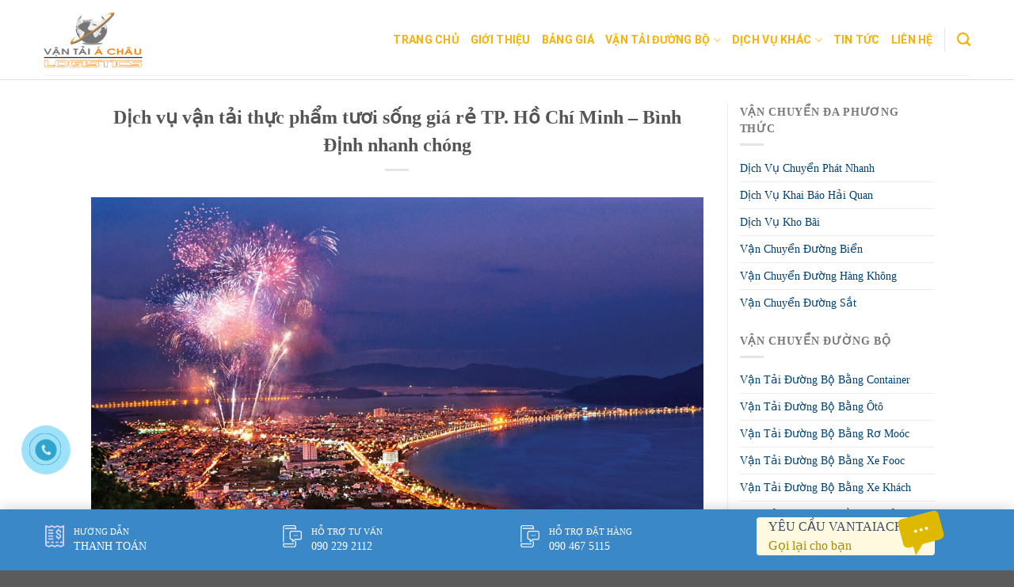

--- FILE ---
content_type: text/html; charset=UTF-8
request_url: https://vantaiachau.vn/dich-vu-van-tai-thuc-pham-tuoi-song-gia-re-tp-ho-chi-minh-binh-dinh-nhanh-chong.html/
body_size: 25474
content:
<!DOCTYPE html>
<!--[if IE 9 ]> <html lang="vi" prefix="og: https://ogp.me/ns#" class="ie9 loading-site no-js"> <![endif]-->
<!--[if IE 8 ]> <html lang="vi" prefix="og: https://ogp.me/ns#" class="ie8 loading-site no-js"> <![endif]-->
<!--[if (gte IE 9)|!(IE)]><!--><html lang="vi" prefix="og: https://ogp.me/ns#" class="loading-site no-js"> <!--<![endif]-->
<head>
	<meta charset="UTF-8" />
	<link rel="profile" href="https://gmpg.org/xfn/11" />
	<link rel="pingback" href="https://vantaiachau.vn/xmlrpc.php" />
	<link rel="stylesheet" href="https://maxcdn.bootstrapcdn.com/bootstrap/3.4.1/css/bootstrap.min.css">
	<link rel="stylesheet" id="awesome-css" href="https://vantaiachau.vn/wp-content/themes/flatsome-child/css/font-awesome.min.css" type="text/css" media="all">
	
	<script>(function(html){html.className = html.className.replace(/\bno-js\b/,'js')})(document.documentElement);</script>
	<style>img:is([sizes="auto" i], [sizes^="auto," i]) { contain-intrinsic-size: 3000px 1500px }</style>
	<meta name="viewport" content="width=device-width, initial-scale=1, maximum-scale=1" />
<!-- Tối ưu hóa công cụ tìm kiếm bởi Rank Math PRO - https://rankmath.com/ -->
<title>Dịch vụ vận tải thực phẩm tươi sống giá rẻ TP. Hồ Chí Minh - Bình Định nhanh chóng - Công Ty Vận Tải Á Châu Chuyên Nghiệp Uy Tín Giá Rẻ</title>
<meta name="description" content="Thực phẩm tươi sống là thực phẩm chưa qua chế biến bao gồm thịt, trứng, cá, thuỷ hải sản, rau, củ, quả tươi và các thực phẩm khác chưa qua chế biến.… đòi hỏi"/>
<meta name="robots" content="index, follow, max-snippet:-1, max-video-preview:-1, max-image-preview:large"/>
<link rel="canonical" href="https://vantaiachau.vn/dich-vu-van-tai-thuc-pham-tuoi-song-gia-re-tp-ho-chi-minh-binh-dinh-nhanh-chong.html/" />
<meta property="og:locale" content="vi_VN" />
<meta property="og:type" content="article" />
<meta property="og:title" content="Dịch vụ vận tải thực phẩm tươi sống giá rẻ TP. Hồ Chí Minh - Bình Định nhanh chóng - Công Ty Vận Tải Á Châu Chuyên Nghiệp Uy Tín Giá Rẻ" />
<meta property="og:description" content="Thực phẩm tươi sống là thực phẩm chưa qua chế biến bao gồm thịt, trứng, cá, thuỷ hải sản, rau, củ, quả tươi và các thực phẩm khác chưa qua chế biến.… đòi hỏi" />
<meta property="og:url" content="https://vantaiachau.vn/dich-vu-van-tai-thuc-pham-tuoi-song-gia-re-tp-ho-chi-minh-binh-dinh-nhanh-chong.html/" />
<meta property="og:site_name" content="Công Ty Vận Tải Á Châu Chuyên Nghiệp Uy Tín Giá Rẻ" />
<meta property="article:tag" content="dich vu van chuyen thuc pham tuoi song gia re tu tp ho chi minh den binh dinh" />
<meta property="article:tag" content="van chuyen thuc pham tuoi song gia re an toan tu tp ho chi minh den binh dinh" />
<meta property="article:tag" content="van chuyen thuc pham tuoi song gia re nhanh chong tu tp ho chi minh den binh dinh" />
<meta property="article:tag" content="van chuyen thuc pham tuoi song gia re tu tp ho chi minh den binh dinh" />
<meta property="article:tag" content="van tai thuc pham tuoi song gia re an toan tu tp ho chi minh den binh dinh" />
<meta property="article:tag" content="van tai thuc pham tuoi song gia re nhanh chong tu tp ho chi minh den binh dinh" />
<meta property="article:tag" content="van tai thuc pham tuoi song gia re tu tp ho chi minh den binh dinh" />
<meta property="article:section" content="Vận Tải Đường Bộ" />
<meta property="og:updated_time" content="2019-01-23T13:46:47+07:00" />
<meta property="og:image" content="https://vantaiachau.vn/wp-content/uploads/2019/01/Dich-vu-van-chuyen-thuc-pham-tuoi-song-gia-re-tu-tp-ho-chi-minh-den-binh-dinh.jpg" />
<meta property="og:image:secure_url" content="https://vantaiachau.vn/wp-content/uploads/2019/01/Dich-vu-van-chuyen-thuc-pham-tuoi-song-gia-re-tu-tp-ho-chi-minh-den-binh-dinh.jpg" />
<meta property="og:image:width" content="1024" />
<meta property="og:image:height" content="768" />
<meta property="og:image:alt" content="Dịch vụ vận tải thực phẩm tươi sống giá rẻ TP. Hồ Chí Minh &#8211; Bình Định nhanh chóng" />
<meta property="og:image:type" content="image/jpeg" />
<meta property="article:published_time" content="2019-01-22T18:06:38+07:00" />
<meta property="article:modified_time" content="2019-01-23T13:46:47+07:00" />
<meta name="twitter:card" content="summary_large_image" />
<meta name="twitter:title" content="Dịch vụ vận tải thực phẩm tươi sống giá rẻ TP. Hồ Chí Minh - Bình Định nhanh chóng - Công Ty Vận Tải Á Châu Chuyên Nghiệp Uy Tín Giá Rẻ" />
<meta name="twitter:description" content="Thực phẩm tươi sống là thực phẩm chưa qua chế biến bao gồm thịt, trứng, cá, thuỷ hải sản, rau, củ, quả tươi và các thực phẩm khác chưa qua chế biến.… đòi hỏi" />
<meta name="twitter:image" content="https://vantaiachau.vn/wp-content/uploads/2019/01/Dich-vu-van-chuyen-thuc-pham-tuoi-song-gia-re-tu-tp-ho-chi-minh-den-binh-dinh.jpg" />
<meta name="twitter:label1" content="Được viết bởi" />
<meta name="twitter:data1" content="taitri" />
<meta name="twitter:label2" content="Thời gian để đọc" />
<meta name="twitter:data2" content="6 phút" />
<script type="application/ld+json" class="rank-math-schema-pro">{"@context":"https://schema.org","@graph":[{"@type":["Person","Organization"],"@id":"https://vantaiachau.vn/#person","name":"C\u00f4ng Ty V\u1eadn T\u1ea3i \u00c1 Ch\u00e2u Chuy\u00ean Nghi\u1ec7p Uy T\u00edn Gi\u00e1 R\u1ebb"},{"@type":"WebSite","@id":"https://vantaiachau.vn/#website","url":"https://vantaiachau.vn","name":"C\u00f4ng Ty V\u1eadn T\u1ea3i \u00c1 Ch\u00e2u Chuy\u00ean Nghi\u1ec7p Uy T\u00edn Gi\u00e1 R\u1ebb","publisher":{"@id":"https://vantaiachau.vn/#person"},"inLanguage":"vi"},{"@type":"ImageObject","@id":"https://vantaiachau.vn/wp-content/uploads/2019/01/Dich-vu-van-chuyen-thuc-pham-tuoi-song-gia-re-tu-tp-ho-chi-minh-den-binh-dinh.jpg","url":"https://vantaiachau.vn/wp-content/uploads/2019/01/Dich-vu-van-chuyen-thuc-pham-tuoi-song-gia-re-tu-tp-ho-chi-minh-den-binh-dinh.jpg","width":"1024","height":"768","inLanguage":"vi"},{"@type":"WebPage","@id":"https://vantaiachau.vn/dich-vu-van-tai-thuc-pham-tuoi-song-gia-re-tp-ho-chi-minh-binh-dinh-nhanh-chong.html/#webpage","url":"https://vantaiachau.vn/dich-vu-van-tai-thuc-pham-tuoi-song-gia-re-tp-ho-chi-minh-binh-dinh-nhanh-chong.html/","name":"D\u1ecbch v\u1ee5 v\u1eadn t\u1ea3i th\u1ef1c ph\u1ea9m t\u01b0\u01a1i s\u1ed1ng gi\u00e1 r\u1ebb TP. H\u1ed3 Ch\u00ed Minh - B\u00ecnh \u0110\u1ecbnh nhanh ch\u00f3ng - C\u00f4ng Ty V\u1eadn T\u1ea3i \u00c1 Ch\u00e2u Chuy\u00ean Nghi\u1ec7p Uy T\u00edn Gi\u00e1 R\u1ebb","datePublished":"2019-01-22T18:06:38+07:00","dateModified":"2019-01-23T13:46:47+07:00","isPartOf":{"@id":"https://vantaiachau.vn/#website"},"primaryImageOfPage":{"@id":"https://vantaiachau.vn/wp-content/uploads/2019/01/Dich-vu-van-chuyen-thuc-pham-tuoi-song-gia-re-tu-tp-ho-chi-minh-den-binh-dinh.jpg"},"inLanguage":"vi"},{"@type":"Person","@id":"https://vantaiachau.vn/author/taitri/","name":"taitri","url":"https://vantaiachau.vn/author/taitri/","image":{"@type":"ImageObject","@id":"https://secure.gravatar.com/avatar/372393f98366a8b14c986511a4d0d8408abdd49916627274cc937a72392f6e74?s=96&amp;d=mm&amp;r=g","url":"https://secure.gravatar.com/avatar/372393f98366a8b14c986511a4d0d8408abdd49916627274cc937a72392f6e74?s=96&amp;d=mm&amp;r=g","caption":"taitri","inLanguage":"vi"}},{"@type":"BlogPosting","headline":"D\u1ecbch v\u1ee5 v\u1eadn t\u1ea3i th\u1ef1c ph\u1ea9m t\u01b0\u01a1i s\u1ed1ng gi\u00e1 r\u1ebb TP. H\u1ed3 Ch\u00ed Minh - B\u00ecnh \u0110\u1ecbnh nhanh ch\u00f3ng - C\u00f4ng Ty V\u1eadn T\u1ea3i \u00c1 Ch\u00e2u","datePublished":"2019-01-22T18:06:38+07:00","dateModified":"2019-01-23T13:46:47+07:00","articleSection":"V\u1eadn T\u1ea3i \u0110\u01b0\u1eddng B\u1ed9, V\u1eadn T\u1ea3i \u0110\u01b0\u1eddng B\u1ed9 B\u1eb1ng Container, V\u1eadn T\u1ea3i \u0110\u01b0\u1eddng B\u1ed9 B\u1eb1ng \u00d4t\u00f4, V\u1eadn T\u1ea3i \u0110\u01b0\u1eddng B\u1ed9 B\u1eb1ng Xe Kh\u00e1ch, V\u1eadn T\u1ea3i \u0110\u01b0\u1eddng B\u1ed9 B\u1eb1ng Xe T\u1ea3i","author":{"@id":"https://vantaiachau.vn/author/taitri/","name":"taitri"},"publisher":{"@id":"https://vantaiachau.vn/#person"},"description":"Th\u1ef1c ph\u1ea9m t\u01b0\u01a1i s\u1ed1ng l\u00e0 th\u1ef1c ph\u1ea9m ch\u01b0a qua ch\u1ebf bi\u1ebfn bao g\u1ed3m th\u1ecbt, tr\u1ee9ng, c\u00e1, thu\u1ef7 h\u1ea3i s\u1ea3n, rau, c\u1ee7, qu\u1ea3 t\u01b0\u01a1i v\u00e0 c\u00e1c th\u1ef1c ph\u1ea9m kh\u00e1c ch\u01b0a qua ch\u1ebf bi\u1ebfn.\u2026 \u0111\u00f2i h\u1ecfi","name":"D\u1ecbch v\u1ee5 v\u1eadn t\u1ea3i th\u1ef1c ph\u1ea9m t\u01b0\u01a1i s\u1ed1ng gi\u00e1 r\u1ebb TP. H\u1ed3 Ch\u00ed Minh - B\u00ecnh \u0110\u1ecbnh nhanh ch\u00f3ng - C\u00f4ng Ty V\u1eadn T\u1ea3i \u00c1 Ch\u00e2u","@id":"https://vantaiachau.vn/dich-vu-van-tai-thuc-pham-tuoi-song-gia-re-tp-ho-chi-minh-binh-dinh-nhanh-chong.html/#richSnippet","isPartOf":{"@id":"https://vantaiachau.vn/dich-vu-van-tai-thuc-pham-tuoi-song-gia-re-tp-ho-chi-minh-binh-dinh-nhanh-chong.html/#webpage"},"image":{"@id":"https://vantaiachau.vn/wp-content/uploads/2019/01/Dich-vu-van-chuyen-thuc-pham-tuoi-song-gia-re-tu-tp-ho-chi-minh-den-binh-dinh.jpg"},"inLanguage":"vi","mainEntityOfPage":{"@id":"https://vantaiachau.vn/dich-vu-van-tai-thuc-pham-tuoi-song-gia-re-tp-ho-chi-minh-binh-dinh-nhanh-chong.html/#webpage"}}]}</script>
<!-- /Plugin SEO WordPress Rank Math -->

<link rel="amphtml" href="https://vantaiachau.vn/dich-vu-van-tai-thuc-pham-tuoi-song-gia-re-tp-ho-chi-minh-binh-dinh-nhanh-chong.html/amp/" /><meta name="generator" content="AMP for WP 1.1.7.1"/><link rel='dns-prefetch' href='//cdn.jsdelivr.net' />
<link rel='prefetch' href='https://vantaiachau.vn/wp-content/themes/flatsome/assets/js/chunk.countup.js?ver=3.16.1' />
<link rel='prefetch' href='https://vantaiachau.vn/wp-content/themes/flatsome/assets/js/chunk.sticky-sidebar.js?ver=3.16.1' />
<link rel='prefetch' href='https://vantaiachau.vn/wp-content/themes/flatsome/assets/js/chunk.tooltips.js?ver=3.16.1' />
<link rel='prefetch' href='https://vantaiachau.vn/wp-content/themes/flatsome/assets/js/chunk.vendors-popups.js?ver=3.16.1' />
<link rel='prefetch' href='https://vantaiachau.vn/wp-content/themes/flatsome/assets/js/chunk.vendors-slider.js?ver=3.16.1' />
<link rel="alternate" type="application/rss+xml" title="Dòng thông tin Công Ty Vận Tải Á Châu Chuyên Nghiệp Uy Tín Giá Rẻ &raquo;" href="https://vantaiachau.vn/feed/" />
<link rel="alternate" type="application/rss+xml" title="Công Ty Vận Tải Á Châu Chuyên Nghiệp Uy Tín Giá Rẻ &raquo; Dòng bình luận" href="https://vantaiachau.vn/comments/feed/" />
<link rel="alternate" type="application/rss+xml" title="Công Ty Vận Tải Á Châu Chuyên Nghiệp Uy Tín Giá Rẻ &raquo; Dịch vụ vận tải thực phẩm tươi sống giá rẻ TP. Hồ Chí Minh &#8211; Bình Định nhanh chóng Dòng bình luận" href="https://vantaiachau.vn/dich-vu-van-tai-thuc-pham-tuoi-song-gia-re-tp-ho-chi-minh-binh-dinh-nhanh-chong.html/feed/" />
<script type="text/javascript">
/* <![CDATA[ */
window._wpemojiSettings = {"baseUrl":"https:\/\/s.w.org\/images\/core\/emoji\/16.0.1\/72x72\/","ext":".png","svgUrl":"https:\/\/s.w.org\/images\/core\/emoji\/16.0.1\/svg\/","svgExt":".svg","source":{"concatemoji":"https:\/\/vantaiachau.vn\/wp-includes\/js\/wp-emoji-release.min.js?ver=6.8.3"}};
/*! This file is auto-generated */
!function(s,n){var o,i,e;function c(e){try{var t={supportTests:e,timestamp:(new Date).valueOf()};sessionStorage.setItem(o,JSON.stringify(t))}catch(e){}}function p(e,t,n){e.clearRect(0,0,e.canvas.width,e.canvas.height),e.fillText(t,0,0);var t=new Uint32Array(e.getImageData(0,0,e.canvas.width,e.canvas.height).data),a=(e.clearRect(0,0,e.canvas.width,e.canvas.height),e.fillText(n,0,0),new Uint32Array(e.getImageData(0,0,e.canvas.width,e.canvas.height).data));return t.every(function(e,t){return e===a[t]})}function u(e,t){e.clearRect(0,0,e.canvas.width,e.canvas.height),e.fillText(t,0,0);for(var n=e.getImageData(16,16,1,1),a=0;a<n.data.length;a++)if(0!==n.data[a])return!1;return!0}function f(e,t,n,a){switch(t){case"flag":return n(e,"\ud83c\udff3\ufe0f\u200d\u26a7\ufe0f","\ud83c\udff3\ufe0f\u200b\u26a7\ufe0f")?!1:!n(e,"\ud83c\udde8\ud83c\uddf6","\ud83c\udde8\u200b\ud83c\uddf6")&&!n(e,"\ud83c\udff4\udb40\udc67\udb40\udc62\udb40\udc65\udb40\udc6e\udb40\udc67\udb40\udc7f","\ud83c\udff4\u200b\udb40\udc67\u200b\udb40\udc62\u200b\udb40\udc65\u200b\udb40\udc6e\u200b\udb40\udc67\u200b\udb40\udc7f");case"emoji":return!a(e,"\ud83e\udedf")}return!1}function g(e,t,n,a){var r="undefined"!=typeof WorkerGlobalScope&&self instanceof WorkerGlobalScope?new OffscreenCanvas(300,150):s.createElement("canvas"),o=r.getContext("2d",{willReadFrequently:!0}),i=(o.textBaseline="top",o.font="600 32px Arial",{});return e.forEach(function(e){i[e]=t(o,e,n,a)}),i}function t(e){var t=s.createElement("script");t.src=e,t.defer=!0,s.head.appendChild(t)}"undefined"!=typeof Promise&&(o="wpEmojiSettingsSupports",i=["flag","emoji"],n.supports={everything:!0,everythingExceptFlag:!0},e=new Promise(function(e){s.addEventListener("DOMContentLoaded",e,{once:!0})}),new Promise(function(t){var n=function(){try{var e=JSON.parse(sessionStorage.getItem(o));if("object"==typeof e&&"number"==typeof e.timestamp&&(new Date).valueOf()<e.timestamp+604800&&"object"==typeof e.supportTests)return e.supportTests}catch(e){}return null}();if(!n){if("undefined"!=typeof Worker&&"undefined"!=typeof OffscreenCanvas&&"undefined"!=typeof URL&&URL.createObjectURL&&"undefined"!=typeof Blob)try{var e="postMessage("+g.toString()+"("+[JSON.stringify(i),f.toString(),p.toString(),u.toString()].join(",")+"));",a=new Blob([e],{type:"text/javascript"}),r=new Worker(URL.createObjectURL(a),{name:"wpTestEmojiSupports"});return void(r.onmessage=function(e){c(n=e.data),r.terminate(),t(n)})}catch(e){}c(n=g(i,f,p,u))}t(n)}).then(function(e){for(var t in e)n.supports[t]=e[t],n.supports.everything=n.supports.everything&&n.supports[t],"flag"!==t&&(n.supports.everythingExceptFlag=n.supports.everythingExceptFlag&&n.supports[t]);n.supports.everythingExceptFlag=n.supports.everythingExceptFlag&&!n.supports.flag,n.DOMReady=!1,n.readyCallback=function(){n.DOMReady=!0}}).then(function(){return e}).then(function(){var e;n.supports.everything||(n.readyCallback(),(e=n.source||{}).concatemoji?t(e.concatemoji):e.wpemoji&&e.twemoji&&(t(e.twemoji),t(e.wpemoji)))}))}((window,document),window._wpemojiSettings);
/* ]]> */
</script>
<style id='wp-emoji-styles-inline-css' type='text/css'>

	img.wp-smiley, img.emoji {
		display: inline !important;
		border: none !important;
		box-shadow: none !important;
		height: 1em !important;
		width: 1em !important;
		margin: 0 0.07em !important;
		vertical-align: -0.1em !important;
		background: none !important;
		padding: 0 !important;
	}
</style>
<style id='wp-block-library-inline-css' type='text/css'>
:root{--wp-admin-theme-color:#007cba;--wp-admin-theme-color--rgb:0,124,186;--wp-admin-theme-color-darker-10:#006ba1;--wp-admin-theme-color-darker-10--rgb:0,107,161;--wp-admin-theme-color-darker-20:#005a87;--wp-admin-theme-color-darker-20--rgb:0,90,135;--wp-admin-border-width-focus:2px;--wp-block-synced-color:#7a00df;--wp-block-synced-color--rgb:122,0,223;--wp-bound-block-color:var(--wp-block-synced-color)}@media (min-resolution:192dpi){:root{--wp-admin-border-width-focus:1.5px}}.wp-element-button{cursor:pointer}:root{--wp--preset--font-size--normal:16px;--wp--preset--font-size--huge:42px}:root .has-very-light-gray-background-color{background-color:#eee}:root .has-very-dark-gray-background-color{background-color:#313131}:root .has-very-light-gray-color{color:#eee}:root .has-very-dark-gray-color{color:#313131}:root .has-vivid-green-cyan-to-vivid-cyan-blue-gradient-background{background:linear-gradient(135deg,#00d084,#0693e3)}:root .has-purple-crush-gradient-background{background:linear-gradient(135deg,#34e2e4,#4721fb 50%,#ab1dfe)}:root .has-hazy-dawn-gradient-background{background:linear-gradient(135deg,#faaca8,#dad0ec)}:root .has-subdued-olive-gradient-background{background:linear-gradient(135deg,#fafae1,#67a671)}:root .has-atomic-cream-gradient-background{background:linear-gradient(135deg,#fdd79a,#004a59)}:root .has-nightshade-gradient-background{background:linear-gradient(135deg,#330968,#31cdcf)}:root .has-midnight-gradient-background{background:linear-gradient(135deg,#020381,#2874fc)}.has-regular-font-size{font-size:1em}.has-larger-font-size{font-size:2.625em}.has-normal-font-size{font-size:var(--wp--preset--font-size--normal)}.has-huge-font-size{font-size:var(--wp--preset--font-size--huge)}.has-text-align-center{text-align:center}.has-text-align-left{text-align:left}.has-text-align-right{text-align:right}#end-resizable-editor-section{display:none}.aligncenter{clear:both}.items-justified-left{justify-content:flex-start}.items-justified-center{justify-content:center}.items-justified-right{justify-content:flex-end}.items-justified-space-between{justify-content:space-between}.screen-reader-text{border:0;clip-path:inset(50%);height:1px;margin:-1px;overflow:hidden;padding:0;position:absolute;width:1px;word-wrap:normal!important}.screen-reader-text:focus{background-color:#ddd;clip-path:none;color:#444;display:block;font-size:1em;height:auto;left:5px;line-height:normal;padding:15px 23px 14px;text-decoration:none;top:5px;width:auto;z-index:100000}html :where(.has-border-color){border-style:solid}html :where([style*=border-top-color]){border-top-style:solid}html :where([style*=border-right-color]){border-right-style:solid}html :where([style*=border-bottom-color]){border-bottom-style:solid}html :where([style*=border-left-color]){border-left-style:solid}html :where([style*=border-width]){border-style:solid}html :where([style*=border-top-width]){border-top-style:solid}html :where([style*=border-right-width]){border-right-style:solid}html :where([style*=border-bottom-width]){border-bottom-style:solid}html :where([style*=border-left-width]){border-left-style:solid}html :where(img[class*=wp-image-]){height:auto;max-width:100%}:where(figure){margin:0 0 1em}html :where(.is-position-sticky){--wp-admin--admin-bar--position-offset:var(--wp-admin--admin-bar--height,0px)}@media screen and (max-width:600px){html :where(.is-position-sticky){--wp-admin--admin-bar--position-offset:0px}}
</style>
<style id='classic-theme-styles-inline-css' type='text/css'>
/*! This file is auto-generated */
.wp-block-button__link{color:#fff;background-color:#32373c;border-radius:9999px;box-shadow:none;text-decoration:none;padding:calc(.667em + 2px) calc(1.333em + 2px);font-size:1.125em}.wp-block-file__button{background:#32373c;color:#fff;text-decoration:none}
</style>
<link rel='stylesheet' id='contact-form-7-css' href='https://vantaiachau.vn/wp-content/plugins/contact-form-7/includes/css/styles.css?ver=6.1.3' type='text/css' media='all' />
<link rel='stylesheet' id='kk-star-ratings-css' href='https://vantaiachau.vn/wp-content/plugins/kk-star-ratings/src/core/public/css/kk-star-ratings.min.css?ver=5.4.10.2' type='text/css' media='all' />
<link rel='stylesheet' id='ez-toc-css' href='https://vantaiachau.vn/wp-content/plugins/easy-table-of-contents/assets/css/screen.min.css?ver=2.0.76' type='text/css' media='all' />
<style id='ez-toc-inline-css' type='text/css'>
div#ez-toc-container .ez-toc-title {font-size: 120%;}div#ez-toc-container .ez-toc-title {font-weight: 500;}div#ez-toc-container ul li , div#ez-toc-container ul li a {font-size: 95%;}div#ez-toc-container ul li , div#ez-toc-container ul li a {font-weight: 500;}div#ez-toc-container nav ul ul li {font-size: 90%;}div#ez-toc-container {width: 100%;}
.ez-toc-container-direction {direction: ltr;}.ez-toc-counter ul{counter-reset: item ;}.ez-toc-counter nav ul li a::before {content: counters(item, '.', decimal) '. ';display: inline-block;counter-increment: item;flex-grow: 0;flex-shrink: 0;margin-right: .2em; float: left; }.ez-toc-widget-direction {direction: ltr;}.ez-toc-widget-container ul{counter-reset: item ;}.ez-toc-widget-container nav ul li a::before {content: counters(item, '.', decimal) '. ';display: inline-block;counter-increment: item;flex-grow: 0;flex-shrink: 0;margin-right: .2em; float: left; }
</style>
<link rel='stylesheet' id='flatsome-main-css' href='https://vantaiachau.vn/wp-content/themes/flatsome/assets/css/flatsome.css?ver=3.16.1' type='text/css' media='all' />
<style id='flatsome-main-inline-css' type='text/css'>
@font-face {
				font-family: "fl-icons";
				font-display: block;
				src: url(https://vantaiachau.vn/wp-content/themes/flatsome/assets/css/icons/fl-icons.eot?v=3.16.1);
				src:
					url(https://vantaiachau.vn/wp-content/themes/flatsome/assets/css/icons/fl-icons.eot#iefix?v=3.16.1) format("embedded-opentype"),
					url(https://vantaiachau.vn/wp-content/themes/flatsome/assets/css/icons/fl-icons.woff2?v=3.16.1) format("woff2"),
					url(https://vantaiachau.vn/wp-content/themes/flatsome/assets/css/icons/fl-icons.ttf?v=3.16.1) format("truetype"),
					url(https://vantaiachau.vn/wp-content/themes/flatsome/assets/css/icons/fl-icons.woff?v=3.16.1) format("woff"),
					url(https://vantaiachau.vn/wp-content/themes/flatsome/assets/css/icons/fl-icons.svg?v=3.16.1#fl-icons) format("svg");
			}
</style>
<link rel='stylesheet' id='flatsome-style-css' href='https://vantaiachau.vn/wp-content/themes/flatsome-child/style.css?ver=3.0' type='text/css' media='all' />
<script type="text/javascript" src="https://vantaiachau.vn/wp-includes/js/jquery/jquery.min.js?ver=3.7.1" id="jquery-core-js"></script>
<script type="text/javascript" src="https://vantaiachau.vn/wp-includes/js/jquery/jquery-migrate.min.js?ver=3.4.1" id="jquery-migrate-js"></script>
<link rel="https://api.w.org/" href="https://vantaiachau.vn/wp-json/" /><link rel="alternate" title="JSON" type="application/json" href="https://vantaiachau.vn/wp-json/wp/v2/posts/3215" /><link rel="EditURI" type="application/rsd+xml" title="RSD" href="https://vantaiachau.vn/xmlrpc.php?rsd" />
<meta name="generator" content="WordPress 6.8.3" />
<link rel='shortlink' href='https://vantaiachau.vn/?p=3215' />
<link rel="alternate" title="oNhúng (JSON)" type="application/json+oembed" href="https://vantaiachau.vn/wp-json/oembed/1.0/embed?url=https%3A%2F%2Fvantaiachau.vn%2Fdich-vu-van-tai-thuc-pham-tuoi-song-gia-re-tp-ho-chi-minh-binh-dinh-nhanh-chong.html%2F" />
<link rel="alternate" title="oNhúng (XML)" type="text/xml+oembed" href="https://vantaiachau.vn/wp-json/oembed/1.0/embed?url=https%3A%2F%2Fvantaiachau.vn%2Fdich-vu-van-tai-thuc-pham-tuoi-song-gia-re-tp-ho-chi-minh-binh-dinh-nhanh-chong.html%2F&#038;format=xml" />
<script type="application/ld+json">{
    "@context": "https://schema.org/",
    "@type": "CreativeWorkSeries",
    "name": "Dịch vụ vận tải thực phẩm tươi sống giá rẻ TP. Hồ Chí Minh - Bình Định nhanh chóng",
    "aggregateRating": {
        "@type": "AggregateRating",
        "ratingValue": "5",
        "bestRating": "5",
        "ratingCount": "1200"
    }
}</script><style>.bg{opacity: 0; transition: opacity 1s; -webkit-transition: opacity 1s;} .bg-loaded{opacity: 1;}</style>    <script>
		if(screen.width<769){
        	window.location = "https://vantaiachau.vn/dich-vu-van-tai-thuc-pham-tuoi-song-gia-re-tp-ho-chi-minh-binh-dinh-nhanh-chong.html/amp/";
        }
    	</script>
<link rel="icon" href="https://vantaiachau.vn/wp-content/uploads/2018/12/cropped-logo-van-tai-a-chau-32x32.png" sizes="32x32" />
<link rel="icon" href="https://vantaiachau.vn/wp-content/uploads/2018/12/cropped-logo-van-tai-a-chau-192x192.png" sizes="192x192" />
<link rel="apple-touch-icon" href="https://vantaiachau.vn/wp-content/uploads/2018/12/cropped-logo-van-tai-a-chau-180x180.png" />
<meta name="msapplication-TileImage" content="https://vantaiachau.vn/wp-content/uploads/2018/12/cropped-logo-van-tai-a-chau-270x270.png" />
<style id="custom-css" type="text/css">:root {--primary-color: #446084;}.header-main{height: 90px}#logo img{max-height: 90px}#logo{width:125px;}.header-bottom{min-height: 55px}.header-top{min-height: 30px}.transparent .header-main{height: 90px}.transparent #logo img{max-height: 90px}.has-transparent + .page-title:first-of-type,.has-transparent + #main > .page-title,.has-transparent + #main > div > .page-title,.has-transparent + #main .page-header-wrapper:first-of-type .page-title{padding-top: 90px;}.header.show-on-scroll,.stuck .header-main{height:100px!important}.stuck #logo img{max-height: 100px!important}.header-bottom {background-color: #f1f1f1}.stuck .header-main .nav > li > a{line-height: 50px }@media (max-width: 549px) {.header-main{height: 70px}#logo img{max-height: 70px}}@media screen and (max-width: 549px){body{font-size: 100%;}}body{font-family: Roboto, sans-serif;}body {font-weight: 400;font-style: normal;}.nav > li > a {font-family: Roboto, sans-serif;}.mobile-sidebar-levels-2 .nav > li > ul > li > a {font-family: Roboto, sans-serif;}.nav > li > a,.mobile-sidebar-levels-2 .nav > li > ul > li > a {font-weight: 700;font-style: normal;}h1,h2,h3,h4,h5,h6,.heading-font, .off-canvas-center .nav-sidebar.nav-vertical > li > a{font-family: Roboto, sans-serif;}h1,h2,h3,h4,h5,h6,.heading-font,.banner h1,.banner h2 {font-weight: 700;font-style: normal;}.alt-font{font-family: "Dancing Script", sans-serif;}.alt-font {font-weight: 400!important;font-style: normal!important;}.nav-vertical-fly-out > li + li {border-top-width: 1px; border-top-style: solid;}.label-new.menu-item > a:after{content:"New";}.label-hot.menu-item > a:after{content:"Hot";}.label-sale.menu-item > a:after{content:"Sale";}.label-popular.menu-item > a:after{content:"Popular";}</style><style id="kirki-inline-styles">/* cyrillic-ext */
@font-face {
  font-family: 'Roboto';
  font-style: normal;
  font-weight: 400;
  font-stretch: normal;
  font-display: swap;
  src: url(https://vantaiachau.vn/wp-content/fonts/roboto/font) format('woff');
  unicode-range: U+0460-052F, U+1C80-1C8A, U+20B4, U+2DE0-2DFF, U+A640-A69F, U+FE2E-FE2F;
}
/* cyrillic */
@font-face {
  font-family: 'Roboto';
  font-style: normal;
  font-weight: 400;
  font-stretch: normal;
  font-display: swap;
  src: url(https://vantaiachau.vn/wp-content/fonts/roboto/font) format('woff');
  unicode-range: U+0301, U+0400-045F, U+0490-0491, U+04B0-04B1, U+2116;
}
/* greek-ext */
@font-face {
  font-family: 'Roboto';
  font-style: normal;
  font-weight: 400;
  font-stretch: normal;
  font-display: swap;
  src: url(https://vantaiachau.vn/wp-content/fonts/roboto/font) format('woff');
  unicode-range: U+1F00-1FFF;
}
/* greek */
@font-face {
  font-family: 'Roboto';
  font-style: normal;
  font-weight: 400;
  font-stretch: normal;
  font-display: swap;
  src: url(https://vantaiachau.vn/wp-content/fonts/roboto/font) format('woff');
  unicode-range: U+0370-0377, U+037A-037F, U+0384-038A, U+038C, U+038E-03A1, U+03A3-03FF;
}
/* math */
@font-face {
  font-family: 'Roboto';
  font-style: normal;
  font-weight: 400;
  font-stretch: normal;
  font-display: swap;
  src: url(https://vantaiachau.vn/wp-content/fonts/roboto/font) format('woff');
  unicode-range: U+0302-0303, U+0305, U+0307-0308, U+0310, U+0312, U+0315, U+031A, U+0326-0327, U+032C, U+032F-0330, U+0332-0333, U+0338, U+033A, U+0346, U+034D, U+0391-03A1, U+03A3-03A9, U+03B1-03C9, U+03D1, U+03D5-03D6, U+03F0-03F1, U+03F4-03F5, U+2016-2017, U+2034-2038, U+203C, U+2040, U+2043, U+2047, U+2050, U+2057, U+205F, U+2070-2071, U+2074-208E, U+2090-209C, U+20D0-20DC, U+20E1, U+20E5-20EF, U+2100-2112, U+2114-2115, U+2117-2121, U+2123-214F, U+2190, U+2192, U+2194-21AE, U+21B0-21E5, U+21F1-21F2, U+21F4-2211, U+2213-2214, U+2216-22FF, U+2308-230B, U+2310, U+2319, U+231C-2321, U+2336-237A, U+237C, U+2395, U+239B-23B7, U+23D0, U+23DC-23E1, U+2474-2475, U+25AF, U+25B3, U+25B7, U+25BD, U+25C1, U+25CA, U+25CC, U+25FB, U+266D-266F, U+27C0-27FF, U+2900-2AFF, U+2B0E-2B11, U+2B30-2B4C, U+2BFE, U+3030, U+FF5B, U+FF5D, U+1D400-1D7FF, U+1EE00-1EEFF;
}
/* symbols */
@font-face {
  font-family: 'Roboto';
  font-style: normal;
  font-weight: 400;
  font-stretch: normal;
  font-display: swap;
  src: url(https://vantaiachau.vn/wp-content/fonts/roboto/font) format('woff');
  unicode-range: U+0001-000C, U+000E-001F, U+007F-009F, U+20DD-20E0, U+20E2-20E4, U+2150-218F, U+2190, U+2192, U+2194-2199, U+21AF, U+21E6-21F0, U+21F3, U+2218-2219, U+2299, U+22C4-22C6, U+2300-243F, U+2440-244A, U+2460-24FF, U+25A0-27BF, U+2800-28FF, U+2921-2922, U+2981, U+29BF, U+29EB, U+2B00-2BFF, U+4DC0-4DFF, U+FFF9-FFFB, U+10140-1018E, U+10190-1019C, U+101A0, U+101D0-101FD, U+102E0-102FB, U+10E60-10E7E, U+1D2C0-1D2D3, U+1D2E0-1D37F, U+1F000-1F0FF, U+1F100-1F1AD, U+1F1E6-1F1FF, U+1F30D-1F30F, U+1F315, U+1F31C, U+1F31E, U+1F320-1F32C, U+1F336, U+1F378, U+1F37D, U+1F382, U+1F393-1F39F, U+1F3A7-1F3A8, U+1F3AC-1F3AF, U+1F3C2, U+1F3C4-1F3C6, U+1F3CA-1F3CE, U+1F3D4-1F3E0, U+1F3ED, U+1F3F1-1F3F3, U+1F3F5-1F3F7, U+1F408, U+1F415, U+1F41F, U+1F426, U+1F43F, U+1F441-1F442, U+1F444, U+1F446-1F449, U+1F44C-1F44E, U+1F453, U+1F46A, U+1F47D, U+1F4A3, U+1F4B0, U+1F4B3, U+1F4B9, U+1F4BB, U+1F4BF, U+1F4C8-1F4CB, U+1F4D6, U+1F4DA, U+1F4DF, U+1F4E3-1F4E6, U+1F4EA-1F4ED, U+1F4F7, U+1F4F9-1F4FB, U+1F4FD-1F4FE, U+1F503, U+1F507-1F50B, U+1F50D, U+1F512-1F513, U+1F53E-1F54A, U+1F54F-1F5FA, U+1F610, U+1F650-1F67F, U+1F687, U+1F68D, U+1F691, U+1F694, U+1F698, U+1F6AD, U+1F6B2, U+1F6B9-1F6BA, U+1F6BC, U+1F6C6-1F6CF, U+1F6D3-1F6D7, U+1F6E0-1F6EA, U+1F6F0-1F6F3, U+1F6F7-1F6FC, U+1F700-1F7FF, U+1F800-1F80B, U+1F810-1F847, U+1F850-1F859, U+1F860-1F887, U+1F890-1F8AD, U+1F8B0-1F8BB, U+1F8C0-1F8C1, U+1F900-1F90B, U+1F93B, U+1F946, U+1F984, U+1F996, U+1F9E9, U+1FA00-1FA6F, U+1FA70-1FA7C, U+1FA80-1FA89, U+1FA8F-1FAC6, U+1FACE-1FADC, U+1FADF-1FAE9, U+1FAF0-1FAF8, U+1FB00-1FBFF;
}
/* vietnamese */
@font-face {
  font-family: 'Roboto';
  font-style: normal;
  font-weight: 400;
  font-stretch: normal;
  font-display: swap;
  src: url(https://vantaiachau.vn/wp-content/fonts/roboto/font) format('woff');
  unicode-range: U+0102-0103, U+0110-0111, U+0128-0129, U+0168-0169, U+01A0-01A1, U+01AF-01B0, U+0300-0301, U+0303-0304, U+0308-0309, U+0323, U+0329, U+1EA0-1EF9, U+20AB;
}
/* latin-ext */
@font-face {
  font-family: 'Roboto';
  font-style: normal;
  font-weight: 400;
  font-stretch: normal;
  font-display: swap;
  src: url(https://vantaiachau.vn/wp-content/fonts/roboto/font) format('woff');
  unicode-range: U+0100-02BA, U+02BD-02C5, U+02C7-02CC, U+02CE-02D7, U+02DD-02FF, U+0304, U+0308, U+0329, U+1D00-1DBF, U+1E00-1E9F, U+1EF2-1EFF, U+2020, U+20A0-20AB, U+20AD-20C0, U+2113, U+2C60-2C7F, U+A720-A7FF;
}
/* latin */
@font-face {
  font-family: 'Roboto';
  font-style: normal;
  font-weight: 400;
  font-stretch: normal;
  font-display: swap;
  src: url(https://vantaiachau.vn/wp-content/fonts/roboto/font) format('woff');
  unicode-range: U+0000-00FF, U+0131, U+0152-0153, U+02BB-02BC, U+02C6, U+02DA, U+02DC, U+0304, U+0308, U+0329, U+2000-206F, U+20AC, U+2122, U+2191, U+2193, U+2212, U+2215, U+FEFF, U+FFFD;
}
/* cyrillic-ext */
@font-face {
  font-family: 'Roboto';
  font-style: normal;
  font-weight: 700;
  font-stretch: normal;
  font-display: swap;
  src: url(https://vantaiachau.vn/wp-content/fonts/roboto/font) format('woff');
  unicode-range: U+0460-052F, U+1C80-1C8A, U+20B4, U+2DE0-2DFF, U+A640-A69F, U+FE2E-FE2F;
}
/* cyrillic */
@font-face {
  font-family: 'Roboto';
  font-style: normal;
  font-weight: 700;
  font-stretch: normal;
  font-display: swap;
  src: url(https://vantaiachau.vn/wp-content/fonts/roboto/font) format('woff');
  unicode-range: U+0301, U+0400-045F, U+0490-0491, U+04B0-04B1, U+2116;
}
/* greek-ext */
@font-face {
  font-family: 'Roboto';
  font-style: normal;
  font-weight: 700;
  font-stretch: normal;
  font-display: swap;
  src: url(https://vantaiachau.vn/wp-content/fonts/roboto/font) format('woff');
  unicode-range: U+1F00-1FFF;
}
/* greek */
@font-face {
  font-family: 'Roboto';
  font-style: normal;
  font-weight: 700;
  font-stretch: normal;
  font-display: swap;
  src: url(https://vantaiachau.vn/wp-content/fonts/roboto/font) format('woff');
  unicode-range: U+0370-0377, U+037A-037F, U+0384-038A, U+038C, U+038E-03A1, U+03A3-03FF;
}
/* math */
@font-face {
  font-family: 'Roboto';
  font-style: normal;
  font-weight: 700;
  font-stretch: normal;
  font-display: swap;
  src: url(https://vantaiachau.vn/wp-content/fonts/roboto/font) format('woff');
  unicode-range: U+0302-0303, U+0305, U+0307-0308, U+0310, U+0312, U+0315, U+031A, U+0326-0327, U+032C, U+032F-0330, U+0332-0333, U+0338, U+033A, U+0346, U+034D, U+0391-03A1, U+03A3-03A9, U+03B1-03C9, U+03D1, U+03D5-03D6, U+03F0-03F1, U+03F4-03F5, U+2016-2017, U+2034-2038, U+203C, U+2040, U+2043, U+2047, U+2050, U+2057, U+205F, U+2070-2071, U+2074-208E, U+2090-209C, U+20D0-20DC, U+20E1, U+20E5-20EF, U+2100-2112, U+2114-2115, U+2117-2121, U+2123-214F, U+2190, U+2192, U+2194-21AE, U+21B0-21E5, U+21F1-21F2, U+21F4-2211, U+2213-2214, U+2216-22FF, U+2308-230B, U+2310, U+2319, U+231C-2321, U+2336-237A, U+237C, U+2395, U+239B-23B7, U+23D0, U+23DC-23E1, U+2474-2475, U+25AF, U+25B3, U+25B7, U+25BD, U+25C1, U+25CA, U+25CC, U+25FB, U+266D-266F, U+27C0-27FF, U+2900-2AFF, U+2B0E-2B11, U+2B30-2B4C, U+2BFE, U+3030, U+FF5B, U+FF5D, U+1D400-1D7FF, U+1EE00-1EEFF;
}
/* symbols */
@font-face {
  font-family: 'Roboto';
  font-style: normal;
  font-weight: 700;
  font-stretch: normal;
  font-display: swap;
  src: url(https://vantaiachau.vn/wp-content/fonts/roboto/font) format('woff');
  unicode-range: U+0001-000C, U+000E-001F, U+007F-009F, U+20DD-20E0, U+20E2-20E4, U+2150-218F, U+2190, U+2192, U+2194-2199, U+21AF, U+21E6-21F0, U+21F3, U+2218-2219, U+2299, U+22C4-22C6, U+2300-243F, U+2440-244A, U+2460-24FF, U+25A0-27BF, U+2800-28FF, U+2921-2922, U+2981, U+29BF, U+29EB, U+2B00-2BFF, U+4DC0-4DFF, U+FFF9-FFFB, U+10140-1018E, U+10190-1019C, U+101A0, U+101D0-101FD, U+102E0-102FB, U+10E60-10E7E, U+1D2C0-1D2D3, U+1D2E0-1D37F, U+1F000-1F0FF, U+1F100-1F1AD, U+1F1E6-1F1FF, U+1F30D-1F30F, U+1F315, U+1F31C, U+1F31E, U+1F320-1F32C, U+1F336, U+1F378, U+1F37D, U+1F382, U+1F393-1F39F, U+1F3A7-1F3A8, U+1F3AC-1F3AF, U+1F3C2, U+1F3C4-1F3C6, U+1F3CA-1F3CE, U+1F3D4-1F3E0, U+1F3ED, U+1F3F1-1F3F3, U+1F3F5-1F3F7, U+1F408, U+1F415, U+1F41F, U+1F426, U+1F43F, U+1F441-1F442, U+1F444, U+1F446-1F449, U+1F44C-1F44E, U+1F453, U+1F46A, U+1F47D, U+1F4A3, U+1F4B0, U+1F4B3, U+1F4B9, U+1F4BB, U+1F4BF, U+1F4C8-1F4CB, U+1F4D6, U+1F4DA, U+1F4DF, U+1F4E3-1F4E6, U+1F4EA-1F4ED, U+1F4F7, U+1F4F9-1F4FB, U+1F4FD-1F4FE, U+1F503, U+1F507-1F50B, U+1F50D, U+1F512-1F513, U+1F53E-1F54A, U+1F54F-1F5FA, U+1F610, U+1F650-1F67F, U+1F687, U+1F68D, U+1F691, U+1F694, U+1F698, U+1F6AD, U+1F6B2, U+1F6B9-1F6BA, U+1F6BC, U+1F6C6-1F6CF, U+1F6D3-1F6D7, U+1F6E0-1F6EA, U+1F6F0-1F6F3, U+1F6F7-1F6FC, U+1F700-1F7FF, U+1F800-1F80B, U+1F810-1F847, U+1F850-1F859, U+1F860-1F887, U+1F890-1F8AD, U+1F8B0-1F8BB, U+1F8C0-1F8C1, U+1F900-1F90B, U+1F93B, U+1F946, U+1F984, U+1F996, U+1F9E9, U+1FA00-1FA6F, U+1FA70-1FA7C, U+1FA80-1FA89, U+1FA8F-1FAC6, U+1FACE-1FADC, U+1FADF-1FAE9, U+1FAF0-1FAF8, U+1FB00-1FBFF;
}
/* vietnamese */
@font-face {
  font-family: 'Roboto';
  font-style: normal;
  font-weight: 700;
  font-stretch: normal;
  font-display: swap;
  src: url(https://vantaiachau.vn/wp-content/fonts/roboto/font) format('woff');
  unicode-range: U+0102-0103, U+0110-0111, U+0128-0129, U+0168-0169, U+01A0-01A1, U+01AF-01B0, U+0300-0301, U+0303-0304, U+0308-0309, U+0323, U+0329, U+1EA0-1EF9, U+20AB;
}
/* latin-ext */
@font-face {
  font-family: 'Roboto';
  font-style: normal;
  font-weight: 700;
  font-stretch: normal;
  font-display: swap;
  src: url(https://vantaiachau.vn/wp-content/fonts/roboto/font) format('woff');
  unicode-range: U+0100-02BA, U+02BD-02C5, U+02C7-02CC, U+02CE-02D7, U+02DD-02FF, U+0304, U+0308, U+0329, U+1D00-1DBF, U+1E00-1E9F, U+1EF2-1EFF, U+2020, U+20A0-20AB, U+20AD-20C0, U+2113, U+2C60-2C7F, U+A720-A7FF;
}
/* latin */
@font-face {
  font-family: 'Roboto';
  font-style: normal;
  font-weight: 700;
  font-stretch: normal;
  font-display: swap;
  src: url(https://vantaiachau.vn/wp-content/fonts/roboto/font) format('woff');
  unicode-range: U+0000-00FF, U+0131, U+0152-0153, U+02BB-02BC, U+02C6, U+02DA, U+02DC, U+0304, U+0308, U+0329, U+2000-206F, U+20AC, U+2122, U+2191, U+2193, U+2212, U+2215, U+FEFF, U+FFFD;
}/* vietnamese */
@font-face {
  font-family: 'Dancing Script';
  font-style: normal;
  font-weight: 400;
  font-display: swap;
  src: url(https://vantaiachau.vn/wp-content/fonts/dancing-script/font) format('woff');
  unicode-range: U+0102-0103, U+0110-0111, U+0128-0129, U+0168-0169, U+01A0-01A1, U+01AF-01B0, U+0300-0301, U+0303-0304, U+0308-0309, U+0323, U+0329, U+1EA0-1EF9, U+20AB;
}
/* latin-ext */
@font-face {
  font-family: 'Dancing Script';
  font-style: normal;
  font-weight: 400;
  font-display: swap;
  src: url(https://vantaiachau.vn/wp-content/fonts/dancing-script/font) format('woff');
  unicode-range: U+0100-02BA, U+02BD-02C5, U+02C7-02CC, U+02CE-02D7, U+02DD-02FF, U+0304, U+0308, U+0329, U+1D00-1DBF, U+1E00-1E9F, U+1EF2-1EFF, U+2020, U+20A0-20AB, U+20AD-20C0, U+2113, U+2C60-2C7F, U+A720-A7FF;
}
/* latin */
@font-face {
  font-family: 'Dancing Script';
  font-style: normal;
  font-weight: 400;
  font-display: swap;
  src: url(https://vantaiachau.vn/wp-content/fonts/dancing-script/font) format('woff');
  unicode-range: U+0000-00FF, U+0131, U+0152-0153, U+02BB-02BC, U+02C6, U+02DA, U+02DC, U+0304, U+0308, U+0329, U+2000-206F, U+20AC, U+2122, U+2191, U+2193, U+2212, U+2215, U+FEFF, U+FFFD;
}</style></head>

<body data-rsssl=1 class="wp-singular post-template-default single single-post postid-3215 single-format-standard wp-theme-flatsome wp-child-theme-flatsome-child metaslider-plugin lightbox nav-dropdown-has-arrow nav-dropdown-has-shadow nav-dropdown-has-border">


<a class="skip-link screen-reader-text" href="#main">Skip to content</a>

<div id="wrapper">

	
	<header id="header" class="header has-sticky sticky-jump">
		<div class="header-wrapper">
			<div id="masthead" class="header-main ">
      <div class="header-inner flex-row container logo-left medium-logo-center" role="navigation">

          <!-- Logo -->
          <div id="logo" class="flex-col logo">
            
<!-- Header logo -->
<a href="https://vantaiachau.vn/" title="Công Ty Vận Tải Á Châu Chuyên Nghiệp Uy Tín Giá Rẻ - Vận tải đường bộ, đường sắt, hàng không, đường biển" rel="home">
		<img width="182" height="101" src="https://vantaiachau.vn/wp-content/uploads/2018/12/logo-van-tai-a-chau.png" class="header_logo header-logo" alt="Công Ty Vận Tải Á Châu Chuyên Nghiệp Uy Tín Giá Rẻ"/><img  width="182" height="101" src="https://vantaiachau.vn/wp-content/uploads/2018/12/logo-van-tai-a-chau.png" class="header-logo-dark" alt="Công Ty Vận Tải Á Châu Chuyên Nghiệp Uy Tín Giá Rẻ"/></a>
          </div>

          <!-- Mobile Left Elements -->
          <div class="flex-col show-for-medium flex-left">
            <ul class="mobile-nav nav nav-left ">
              <li class="nav-icon has-icon">
  		<a href="#" data-open="#main-menu" data-pos="left" data-bg="main-menu-overlay" data-color="" class="is-small" aria-label="Menu" aria-controls="main-menu" aria-expanded="false">
		
		  <i class="icon-menu" ></i>
		  		</a>
	</li>            </ul>
          </div>

          <!-- Left Elements -->
          <div class="flex-col hide-for-medium flex-left
            flex-grow">
            <ul class="header-nav header-nav-main nav nav-left  nav-uppercase" >
                          </ul>
          </div>

          <!-- Right Elements -->
          <div class="flex-col hide-for-medium flex-right">
            <ul class="header-nav header-nav-main nav nav-right  nav-uppercase">
              <li id="menu-item-11" class="menu-item menu-item-type-custom menu-item-object-custom menu-item-11 menu-item-design-default"><a href="/" class="nav-top-link">Trang chủ</a></li>
<li id="menu-item-12" class="menu-item menu-item-type-post_type menu-item-object-page menu-item-12 menu-item-design-default"><a href="https://vantaiachau.vn/gioi-thieu/" class="nav-top-link">Giới Thiệu</a></li>
<li id="menu-item-26" class="menu-item menu-item-type-taxonomy menu-item-object-category menu-item-26 menu-item-design-default"><a href="https://vantaiachau.vn/category/bang-gia/" class="nav-top-link">Bảng Giá</a></li>
<li id="menu-item-19" class="menu-item menu-item-type-taxonomy menu-item-object-category current-post-ancestor current-menu-parent current-post-parent menu-item-has-children menu-item-19 active menu-item-design-default has-dropdown"><a href="https://vantaiachau.vn/category/van-tai-duong-bo/" class="nav-top-link" aria-expanded="false" aria-haspopup="menu">Vận Tải Đường Bộ<i class="icon-angle-down" ></i></a>
<ul class="sub-menu nav-dropdown nav-dropdown-default">
	<li id="menu-item-20" class="menu-item menu-item-type-taxonomy menu-item-object-category current-post-ancestor current-menu-parent current-post-parent menu-item-20 active"><a href="https://vantaiachau.vn/category/van-tai-duong-bo/van-tai-duong-bo-bang-container/">Vận Tải Đường Bộ Bằng Container</a></li>
	<li id="menu-item-21" class="menu-item menu-item-type-taxonomy menu-item-object-category current-post-ancestor current-menu-parent current-post-parent menu-item-21 active"><a href="https://vantaiachau.vn/category/van-tai-duong-bo/van-tai-duong-bo-bang-oto/">Vận Tải Đường Bộ Bằng Ôtô</a></li>
	<li id="menu-item-25" class="menu-item menu-item-type-taxonomy menu-item-object-category current-post-ancestor current-menu-parent current-post-parent menu-item-25 active"><a href="https://vantaiachau.vn/category/van-tai-duong-bo/van-tai-duong-bo-bang-xe-tai/">Vận Tải Đường Bộ Bằng Xe Tải</a></li>
	<li id="menu-item-24" class="menu-item menu-item-type-taxonomy menu-item-object-category current-post-ancestor current-menu-parent current-post-parent menu-item-24 active"><a href="https://vantaiachau.vn/category/van-tai-duong-bo/van-tai-duong-bo-bang-xe-khach/">Vận Tải Đường Bộ Bằng Xe Khách</a></li>
	<li id="menu-item-22" class="menu-item menu-item-type-taxonomy menu-item-object-category menu-item-22"><a href="https://vantaiachau.vn/category/van-tai-duong-bo/van-tai-duong-bo-bang-ro-mooc/">Vận Tải Đường Bộ Bằng Rơ Moóc</a></li>
	<li id="menu-item-23" class="menu-item menu-item-type-taxonomy menu-item-object-category menu-item-23"><a href="https://vantaiachau.vn/category/van-tai-duong-bo/van-tai-duong-bo-bang-xe-fooc/">Vận Tải Đường Bộ Bằng Xe Fooc</a></li>
</ul>
</li>
<li id="menu-item-15" class="menu-item menu-item-type-taxonomy menu-item-object-category menu-item-has-children menu-item-15 menu-item-design-default has-dropdown"><a href="https://vantaiachau.vn/category/van-tai-da-phuong-thuc/" class="nav-top-link" aria-expanded="false" aria-haspopup="menu">Dịch Vụ Khác<i class="icon-angle-down" ></i></a>
<ul class="sub-menu nav-dropdown nav-dropdown-default">
	<li id="menu-item-16" class="menu-item menu-item-type-taxonomy menu-item-object-category menu-item-16"><a href="https://vantaiachau.vn/category/van-tai-da-phuong-thuc/van-chuyen-duong-bien/">Vận Chuyển Đường Biển</a></li>
	<li id="menu-item-17" class="menu-item menu-item-type-taxonomy menu-item-object-category menu-item-17"><a href="https://vantaiachau.vn/category/van-tai-da-phuong-thuc/van-chuyen-duong-hang-khong/">Vận Chuyển Đường Hàng Không</a></li>
	<li id="menu-item-18" class="menu-item menu-item-type-taxonomy menu-item-object-category menu-item-18"><a href="https://vantaiachau.vn/category/van-tai-da-phuong-thuc/van-chuyen-duong-sat/">Vận Chuyển Đường Sắt</a></li>
	<li id="menu-item-45" class="menu-item menu-item-type-taxonomy menu-item-object-category menu-item-45"><a href="https://vantaiachau.vn/category/van-tai-da-phuong-thuc/dich-vu-kho-bai/">Dịch Vụ Kho Bãi</a></li>
	<li id="menu-item-43" class="menu-item menu-item-type-taxonomy menu-item-object-category menu-item-43"><a href="https://vantaiachau.vn/category/van-tai-da-phuong-thuc/dich-vu-chuyen-phat-nhanh/">Dịch Vụ Chuyển Phát Nhanh</a></li>
	<li id="menu-item-44" class="menu-item menu-item-type-taxonomy menu-item-object-category menu-item-44"><a href="https://vantaiachau.vn/category/van-tai-da-phuong-thuc/dich-vu-khai-bao-hai-quan/">Dịch Vụ Khai Báo Hải Quan</a></li>
</ul>
</li>
<li id="menu-item-27" class="menu-item menu-item-type-taxonomy menu-item-object-category menu-item-27 menu-item-design-default"><a href="https://vantaiachau.vn/category/tin-tuc-van-tai-duong-bo/" class="nav-top-link">Tin Tức</a></li>
<li id="menu-item-13" class="menu-item menu-item-type-post_type menu-item-object-page menu-item-13 menu-item-design-default"><a href="https://vantaiachau.vn/lien-he/" class="nav-top-link">Liên Hệ</a></li>
<li class="header-divider"></li><li class="header-search header-search-dropdown has-icon has-dropdown menu-item-has-children">
		<a href="#" aria-label="Search" class="is-small"><i class="icon-search" ></i></a>
		<ul class="nav-dropdown nav-dropdown-default">
	 	<li class="header-search-form search-form html relative has-icon">
	<div class="header-search-form-wrapper">
		<div class="searchform-wrapper ux-search-box relative is-normal"><form method="get" class="searchform" action="https://vantaiachau.vn/" role="search">
		<div class="flex-row relative">
			<div class="flex-col flex-grow">
	   	   <input type="search" class="search-field mb-0" name="s" value="" id="s" placeholder="Search&hellip;" />
			</div>
			<div class="flex-col">
				<button type="submit" class="ux-search-submit submit-button secondary button icon mb-0" aria-label="Submit">
					<i class="icon-search" ></i>				</button>
			</div>
		</div>
    <div class="live-search-results text-left z-top"></div>
</form>
</div>	</div>
</li>	</ul>
</li>
            </ul>
          </div>

          <!-- Mobile Right Elements -->
          <div class="flex-col show-for-medium flex-right">
            <ul class="mobile-nav nav nav-right ">
                          </ul>
          </div>

      </div>
     
            <div class="container"><div class="top-divider full-width"></div></div>
      </div>
<div class="header-bg-container fill"><div class="header-bg-image fill"></div><div class="header-bg-color fill"></div></div>		</div>
	</header>

	
	<main id="main" class="">

<div id="content" class="blog-wrapper blog-single page-wrapper">
	

<div class="row row-large row-divided ">

	<div class="large-9 col">
		


<article id="post-3215" class="post-3215 post type-post status-publish format-standard has-post-thumbnail hentry category-van-tai-duong-bo category-van-tai-duong-bo-bang-container category-van-tai-duong-bo-bang-oto category-van-tai-duong-bo-bang-xe-khach category-van-tai-duong-bo-bang-xe-tai tag-dich-vu-van-chuyen-thuc-pham-tuoi-song-gia-re-tu-tp-ho-chi-minh-den-binh-dinh tag-van-chuyen-thuc-pham-tuoi-song-gia-re-an-toan-tu-tp-ho-chi-minh-den-binh-dinh tag-van-chuyen-thuc-pham-tuoi-song-gia-re-nhanh-chong-tu-tp-ho-chi-minh-den-binh-dinh tag-van-chuyen-thuc-pham-tuoi-song-gia-re-tu-tp-ho-chi-minh-den-binh-dinh tag-van-tai-thuc-pham-tuoi-song-gia-re-an-toan-tu-tp-ho-chi-minh-den-binh-dinh tag-van-tai-thuc-pham-tuoi-song-gia-re-nhanh-chong-tu-tp-ho-chi-minh-den-binh-dinh tag-van-tai-thuc-pham-tuoi-song-gia-re-tu-tp-ho-chi-minh-den-binh-dinh">
	<div class="article-inner ">
		<header class="entry-header">
	<div class="entry-header-text entry-header-text-top text-center">
		<h1 class="entry-title">Dịch vụ vận tải thực phẩm tươi sống giá rẻ TP. Hồ Chí Minh &#8211; Bình Định nhanh chóng</h1>
<div class="entry-divider is-divider small"></div>

	<div class="entry-meta uppercase is-xsmall">
			</div>
	</div>
						<div class="entry-image relative">
				<a href="https://vantaiachau.vn/dich-vu-van-tai-thuc-pham-tuoi-song-gia-re-tp-ho-chi-minh-binh-dinh-nhanh-chong.html/">
    <img width="1020" height="765" src="https://vantaiachau.vn/wp-content/uploads/2019/01/Dich-vu-van-chuyen-thuc-pham-tuoi-song-gia-re-tu-tp-ho-chi-minh-den-binh-dinh-1024x768.jpg" class="attachment-large size-large wp-post-image" alt="" decoding="async" fetchpriority="high" srcset="https://vantaiachau.vn/wp-content/uploads/2019/01/Dich-vu-van-chuyen-thuc-pham-tuoi-song-gia-re-tu-tp-ho-chi-minh-den-binh-dinh.jpg 1024w, https://vantaiachau.vn/wp-content/uploads/2019/01/Dich-vu-van-chuyen-thuc-pham-tuoi-song-gia-re-tu-tp-ho-chi-minh-den-binh-dinh-300x225.jpg 300w, https://vantaiachau.vn/wp-content/uploads/2019/01/Dich-vu-van-chuyen-thuc-pham-tuoi-song-gia-re-tu-tp-ho-chi-minh-den-binh-dinh-768x576.jpg 768w" sizes="(max-width: 1020px) 100vw, 1020px" /></a>
							</div>
			</header>
		<div class="entry-content single-page">

	<div id="ez-toc-container" class="ez-toc-v2_0_76 counter-hierarchy ez-toc-counter ez-toc-grey ez-toc-container-direction">
<p class="ez-toc-title" style="cursor:inherit">Table of Contents</p>
<label for="ez-toc-cssicon-toggle-item-695c983861df1" class="ez-toc-cssicon-toggle-label"><span class=""><span class="eztoc-hide" style="display:none;">Toggle</span><span class="ez-toc-icon-toggle-span"><svg style="fill: #999;color:#999" xmlns="http://www.w3.org/2000/svg" class="list-377408" width="20px" height="20px" viewBox="0 0 24 24" fill="none"><path d="M6 6H4v2h2V6zm14 0H8v2h12V6zM4 11h2v2H4v-2zm16 0H8v2h12v-2zM4 16h2v2H4v-2zm16 0H8v2h12v-2z" fill="currentColor"></path></svg><svg style="fill: #999;color:#999" class="arrow-unsorted-368013" xmlns="http://www.w3.org/2000/svg" width="10px" height="10px" viewBox="0 0 24 24" version="1.2" baseProfile="tiny"><path d="M18.2 9.3l-6.2-6.3-6.2 6.3c-.2.2-.3.4-.3.7s.1.5.3.7c.2.2.4.3.7.3h11c.3 0 .5-.1.7-.3.2-.2.3-.5.3-.7s-.1-.5-.3-.7zM5.8 14.7l6.2 6.3 6.2-6.3c.2-.2.3-.5.3-.7s-.1-.5-.3-.7c-.2-.2-.4-.3-.7-.3h-11c-.3 0-.5.1-.7.3-.2.2-.3.5-.3.7s.1.5.3.7z"/></svg></span></span></label><input type="checkbox"  id="ez-toc-cssicon-toggle-item-695c983861df1"  aria-label="Toggle" /><nav><ul class='ez-toc-list ez-toc-list-level-1 ' ><li class='ez-toc-page-1 ez-toc-heading-level-1'><a class="ez-toc-link ez-toc-heading-1" href="#Dich_vu_van_tai_thuc_pham_tuoi_song_gia_re_TP_Ho_Chi_Minh_%E2%80%93_Binh_Dinh_nhanh_chong" >Dịch vụ vận tải thực phẩm tươi sống giá rẻ TP. Hồ Chí Minh &#8211; Bình Định nhanh chóng</a><ul class='ez-toc-list-level-2' ><li class='ez-toc-heading-level-2'><a class="ez-toc-link ez-toc-heading-2" href="#Nhu_cau_van_chuyen_hang_hoa_thuc_pham_tuoi_song" >Nhu cầu vận chuyển hàng hoá, thực phẩm tươi sống</a></li><li class='ez-toc-page-1 ez-toc-heading-level-2'><a class="ez-toc-link ez-toc-heading-3" href="#Vantaiachau_chuyen_van_chuyen_cac_loai_thuc_pham_tuoi_song_TP_Ho_Chi_Minh_%E2%80%93_Binh_Dinh" >Vantaiachau chuyên vận chuyển các loại thực phẩm tươi sống TP Hồ Chí Minh &#8211; Bình Định</a></li><li class='ez-toc-page-1 ez-toc-heading-level-2'><a class="ez-toc-link ez-toc-heading-4" href="#Ngoai_ra_chung_toi_con_van_chuyen_cac_loai_hang_hoa_dac_biet" >Ngoài ra, chúng tôi còn vận chuyển các loại hàng hóa đặc biệt:</a></li><li class='ez-toc-page-1 ez-toc-heading-level-2'><a class="ez-toc-link ez-toc-heading-5" href="#Dich_vu_van_chuyen_thuc_pham_tuoi_song_tai_Vantaiachau_co_gi_noi_bat" >Dịch vụ vận chuyển thực phẩm tươi sống tại Vantaiachau có gì nổi bật?</a></li><li class='ez-toc-page-1 ez-toc-heading-level-2'><a class="ez-toc-link ez-toc-heading-6" href="#Cuoc_phi_tai_Vantaiachau_bao_gom" >Cước phí tại Vantaiachau bao gồm</a></li><li class='ez-toc-page-1 ez-toc-heading-level-2'><a class="ez-toc-link ez-toc-heading-7" href="#Hinh_thuc_thanh_toan" >Hình thức thanh toán</a></li><li class='ez-toc-page-1 ez-toc-heading-level-2'><a class="ez-toc-link ez-toc-heading-8" href="#Vantaiachau_nhan_hang_tai_cac_dia_diem_tuyen_TP_Ho_Chi_Minh_%E2%80%93_Binh_Dinh" >Vantaiachau nhận hàng tại các địa điểm tuyến TP. Hồ Chí Minh &#8211; Bình Định</a></li><li class='ez-toc-page-1 ez-toc-heading-level-2'><a class="ez-toc-link ez-toc-heading-9" href="#Ho_tro_Vantaiachau_mang_lai_cho_khach_hang" >Hỗ trợ Vantaiachau mang lại cho khách hàng</a></li><li class='ez-toc-page-1 ez-toc-heading-level-2'><a class="ez-toc-link ez-toc-heading-10" href="#Ngoai_ra_chung_toi_con_co_cac_dich_vu_van_chuyen_hang_hoa_di_cac_tinh" >Ngoài ra, chúng tôi còn có các dịch vụ vận chuyển hàng hóa đi các tỉnh</a></li></ul></li></ul></nav></div>

<h1><span class="ez-toc-section" id="Dich_vu_van_tai_thuc_pham_tuoi_song_gia_re_TP_Ho_Chi_Minh_%E2%80%93_Binh_Dinh_nhanh_chong"></span>Dịch vụ vận tải thực phẩm tươi sống giá rẻ TP. Hồ Chí Minh &#8211; Bình Định nhanh chóng<span class="ez-toc-section-end"></span></h1>
<h2><span class="ez-toc-section" id="Nhu_cau_van_chuyen_hang_hoa_thuc_pham_tuoi_song"></span><span id="Nhu_cau_van_chuyen_hang_hoa_qua_Tet_Nguyen_Dan_2019" class="ez-toc-section">Nhu cầu vận chuyển hàng hoá, thực phẩm tươi sống</span><span class="ez-toc-section-end"></span></h2>
<p>Thực phẩm tươi sống là thực phẩm chưa qua chế biến bao gồm thịt, trứng, cá, thuỷ hải sản, rau, củ, quả tươi và các thực phẩm khác chưa qua chế biến.… đòi hỏi phải có những thiết bị chuyên dụng đặc biệt để bảo quản, vận chuyển nếu không rất dễ gây ra tình trạng ôi, thiu, hư hỏng. Quý khách cần cân nhắc khi lựa chọn dịch vụ vận chuyển để tránh những thiệt hại không đáng có. </p>
<p>Thấu hiểu những điều ấy, <a href="https://vantaiachau.vn">Vantaiachau</a> <strong>chuyên cung cấp các loại xe chuyên dụng chở thực phẩm tươi sống từ TP Hồ Chi Minh đi các tỉnh trên khắp cả nước</strong>. Với quy cách đóng hàng chuyên nghiệp và đội ngũ nhân viên năng động, nhiệt tình được đào tạo bài bản, chúng tôi nhận vận chuyển hàng hoá, thực phẩm tươi sống từ TP Hồ Chí Minh đến Bình Định và từ Bình Định đi các tỉnh với giá cả hợp lý, nhiều dịch vụ ưu đãi cho khách hàng.</p>
<h2><span class="ez-toc-section" id="Vantaiachau_chuyen_van_chuyen_cac_loai_thuc_pham_tuoi_song_TP_Ho_Chi_Minh_%E2%80%93_Binh_Dinh"></span>Vantaiachau chuyên vận chuyển các loại thực phẩm tươi sống TP Hồ Chí Minh &#8211; Bình Định<span class="ez-toc-section-end"></span></h2>
<ul>
<li>Các loại nông sản: lúa gạo, lúa mì, bột mì, cà phê, hồ tiêu, hạt điều,..</li>
<li>Các loại hạt, hạt nảy mầm: hạnh nhân, hồ điều, óc chó, hồ đào,..</li>
<li>Các mặt hàng hoa quả tươi, trái cây tươi, rau sạch</li>
<li>Các mặt hàng thịt, hải sản tươi sống</li>
<li>Nguyên liệu phục vụ nhu cầu ẩm thực.</li>
</ul>
<ul>
<li>Các mặt hàng bia, rượu cần kiểm tra nồng độ cồn:</li>
</ul>
<ol>
<li> Các sản phẩm có độ cồn dưới 5% có thể xuất được không cần MSDS.</li>
<li>Các sản phẩm trên 5% độ cồn cần có MSDS và công văn cam kết đi kèm</li>
</ol>
<figure id="attachment_3217" aria-describedby="caption-attachment-3217" style="width: 1000px" class="wp-caption aligncenter"><img decoding="async" class="size-full wp-image-3217" src="https://vantaiachau.vn/wp-content/uploads/2019/01/Van-chuyen-thuc-pham-tuoi-song-gia-re-tu-tp-ho-chi-minh-den-binh-dinh-nhanh-chong.jpg" alt="Van chuyen thuc pham tuoi song gia re tu tp ho chi minh den binh dinhnhanh chong" width="1000" height="667" srcset="https://vantaiachau.vn/wp-content/uploads/2019/01/Van-chuyen-thuc-pham-tuoi-song-gia-re-tu-tp-ho-chi-minh-den-binh-dinh-nhanh-chong.jpg 1000w, https://vantaiachau.vn/wp-content/uploads/2019/01/Van-chuyen-thuc-pham-tuoi-song-gia-re-tu-tp-ho-chi-minh-den-binh-dinh-nhanh-chong-300x200.jpg 300w, https://vantaiachau.vn/wp-content/uploads/2019/01/Van-chuyen-thuc-pham-tuoi-song-gia-re-tu-tp-ho-chi-minh-den-binh-dinh-nhanh-chong-768x512.jpg 768w" sizes="(max-width: 1000px) 100vw, 1000px" /><figcaption id="caption-attachment-3217" class="wp-caption-text">Van chuyen thuc pham tuoi song gia re tu tp ho chi minh den binh dinhnhanh chong</figcaption></figure>
<h2><span class="ez-toc-section" id="Ngoai_ra_chung_toi_con_van_chuyen_cac_loai_hang_hoa_dac_biet"></span>Ngoài ra, chúng tôi còn vận chuyển các loại hàng hóa đặc biệt:<span class="ez-toc-section-end"></span></h2>
<ul>
<li>Các thiết bị máy móc, máy công nông nghiệp, máy công cụ. Các thiết bị điện lạnh – điện gia dụng, thiết bị công trình</li>
<li>Hàng phụ kiện, điện máy, điện tử, cơ khí</li>
<li>Nguyên vật liệu phục vụ quá trình xây dựng và sản xuất: sắt thép, xi măng, luồng, cọc, tôn cuộn, cao su, phế liệu…</li>
<li>Bao bì, giấy cuộn, thùng carton, văn phòng phẩm, máy văn phòng.</li>
<li>Đồ bảo hộ lao động.</li>
<li>Đồ trang trí, nội thất: bàn ghế, hàng phục vụ tổ chức sự kiện, quảng cáo, trang trí…</li>
<li>Vận chuyển hàng quá khổ, hàng siêu trường, siêu trọng</li>
<li>Một số các mặt hàng khác: xe đạp, xe máy, xe điện, thức ăn chăn nuôi, phân bón, quần áo, giày dép…</li>
<li>Mẫu khoáng sản, các sản phẩm cần mở tờ khai riêng.</li>
<li>Mẫu than đá, than củi.</li>
<li>Các mặt hàng bột, cần có MSDS (Bảng chỉ dẫn an toàn hàng hóa), tên sản phẩm cụ thể, nhà sản xuất.</li>
<li>Các mặt hàng ở dạng lỏng, cần MSDS, đóng thùng gỗ, tên sản phẩm, nhà sản xuất.</li>
</ul>
<h2><span class="ez-toc-section" id="Dich_vu_van_chuyen_thuc_pham_tuoi_song_tai_Vantaiachau_co_gi_noi_bat"></span>Dịch vụ vận chuyển thực phẩm tươi sống tại Vantaiachau có gì nổi bật?<span class="ez-toc-section-end"></span></h2>
<ul>
<li>Xe chuyên dụng vận chuyển các loại hoa, cây cảnh, hạn chế mức độ dập, hư hỏng của các mặt hàng này.</li>
<li>Đội xe lớn, đông đảo, có chất lượng tốt với tải trọng lên đến 25 tấn</li>
<li>Quy cách đóng hàng bảo đảm, chuyên nghiệp</li>
<li>Thời gian vận chuyển nhanh chóng, lựa chọn tuyến đường hợp lý</li>
<li>Tiếp nhận đơn hàng nhanh chóng, nhân viên tư vấn kỹ càng, báo giá nhanh và chính xác</li>
<li>Đội ngũ nhân viên chuyên nghiệp, niềm nở, được đào tạo chuyên sâu về các dịch vụ trucking, vận chuyển và các nghiệp vụ logistics</li>
<li><a href="https://vantaiachau.vn">Vantaiachau</a> luôn đặt khách hàng lên hàng đầu, cam kết bảo mật thông tin cho khách hàng</li>
<li>Giá cả hợp lý, ưu đãi: Chúng tôi đảm bảo cung cấp dịch vụ chuyển giao hàng đúng thời hạn đến các nơi ở xa dành cho quý khách hàng với giá cả cạnh tranh nhất.</li>
<li>Thời gian làm việc 24/7: bất cứ khi nào, ở đâu, khi quý khách hàng có nhu cầu thuê xe tải, phục vụ chuyên chở hàng hóa, Vantaiachau sẵn sàng cung cấp dịch vụ nhanh nhất và an toàn nhất.</li>
<li>Dịch vụ vận tải kết hợp đường bộ &#8211; đường thủy &#8211; đường hàng không giá rẻ. </li>
</ul>
<h2><span class="ez-toc-section" id="Cuoc_phi_tai_Vantaiachau_bao_gom"></span><strong>Cước phí tại Vantaiachau bao gồm</strong><span class="ez-toc-section-end"></span></h2>
<p>Chúng tôi cung cấp các dịch vụ vận chuyển với mức chi phí cạnh tranh, hợp lý, mang đến sự hài lòng, tin tưởng nhất cho khách hàng.</p>
<p>Quý khách vui lòng cung cấp các thông tin:</p>
<ul>
<li>Tên mặt hàng, quy cách đóng gói</li>
<li>Loại hàng hóa, trọng lượng</li>
<li>Kích cỡ hàng hóa ( Chiều dài x chiều rộng x chiều cao)</li>
<li>Số lượng hàng hóa cần vận chuyển</li>
<li>Thời gian giao nhận</li>
<li>Hình thức bốc, xếp, nâng hạ hàng</li>
<li>Các ghi chú, yêu cầu bảo quản, vận chuyển đặc biệt</li>
</ul>
<p><strong><a href="https://vantaiachau.vn">Vantaiachau</a> cam kết báo giá chính xác, hợp lý và nhanh chóng về phí vận chuyển bao gồm tất cả các phụ phí cần thiết như phí vận chuyển vùng cao, phí xăng dầu,…</strong></p>
<h2><span class="ez-toc-section" id="Hinh_thuc_thanh_toan"></span><strong><b>Hình thức thanh toán</b></strong><span class="ez-toc-section-end"></span></h2>
<ul>
<li>Thanh toán bằng tiền mặt hoặc chuyển khoản.</li>
<li>Thanh toán trước hoặc ngay khi giao hàng và biên bản giao hàng cho người nhận</li>
<li>…</li>
</ul>
<h2><span class="ez-toc-section" id="Vantaiachau_nhan_hang_tai_cac_dia_diem_tuyen_TP_Ho_Chi_Minh_%E2%80%93_Binh_Dinh"></span><strong><b>Vantaiachau nhận hàng tại</b></strong><strong><b> các địa điểm tuyến TP. Hồ Chí Minh &#8211; Bình Định</b></strong><span class="ez-toc-section-end"></span></h2>
<ul>
<li>Quận 1</li>
<li>Quận 2</li>
<li>Quận 3</li>
<li>Quận 4</li>
<li>Quận 5</li>
<li>Quận 6</li>
<li>Quận 7</li>
<li>Quận 8</li>
<li>Quận 9</li>
<li>Quận 10</li>
<li>Quận 11</li>
<li>Quận 12</li>
<li>Quận Bình Thạnh</li>
<li>Quận Thủ Đức</li>
<li>Quận Bình Tân</li>
<li>Quận Gò Vấp</li>
<li>Quận Tân Bình</li>
<li>Quận Tân Phú</li>
<li>Quận Phú Nhuận</li>
<li>Huyện Hooc Môn</li>
<li>Huyện Củ Chi</li>
<li>Huyện Nhà Bè</li>
<li>Huyện Cần Giờ</li>
<li>Và địa chỉ quý khách cung cấp, yêu cầu</li>
</ul>
<h2><span class="ez-toc-section" id="Ho_tro_Vantaiachau_mang_lai_cho_khach_hang"></span><strong><b>Hỗ trợ Vantaiachau mang lại cho khách hàng</b></strong><span class="ez-toc-section-end"></span></h2>
<ul>
<li>Thủ tục đơn giản, được đội ngũ nhân viên tư vân kỹ càng</li>
<li>Cập nhật thông tin lộ trình hàng hoá thường xuyên để khách hàng theo dõi</li>
<li>Hỗ trợ đóng gói hàng hoá theo yêu cầu của khách hàng</li>
<li>Gửi hàng hoá đảm bảo không gây thiệt hại, hư hỏng</li>
<li>Tiếp nhận phản hồi từ khách hàng</li>
</ul>
<figure id="attachment_3216" aria-describedby="caption-attachment-3216" style="width: 1600px" class="wp-caption aligncenter"><img decoding="async" class="size-full wp-image-3216" src="https://vantaiachau.vn/wp-content/uploads/2019/01/Van-tai-thuc-pham-tuoi-song-gia-re-tien-loi-tu-tp-ho-chi-minh-den-binh-dinh.jpg" alt="Van tai thuc pham tuoi song gia re tien oi tu tp ho chi minh den binh dinh" width="1600" height="899" srcset="https://vantaiachau.vn/wp-content/uploads/2019/01/Van-tai-thuc-pham-tuoi-song-gia-re-tien-loi-tu-tp-ho-chi-minh-den-binh-dinh.jpg 1600w, https://vantaiachau.vn/wp-content/uploads/2019/01/Van-tai-thuc-pham-tuoi-song-gia-re-tien-loi-tu-tp-ho-chi-minh-den-binh-dinh-300x169.jpg 300w, https://vantaiachau.vn/wp-content/uploads/2019/01/Van-tai-thuc-pham-tuoi-song-gia-re-tien-loi-tu-tp-ho-chi-minh-den-binh-dinh-768x432.jpg 768w, https://vantaiachau.vn/wp-content/uploads/2019/01/Van-tai-thuc-pham-tuoi-song-gia-re-tien-loi-tu-tp-ho-chi-minh-den-binh-dinh-1024x575.jpg 1024w" sizes="(max-width: 1600px) 100vw, 1600px" /><figcaption id="caption-attachment-3216" class="wp-caption-text">Van tai thuc pham tuoi song gia re tien oi tu tp ho chi minh den binh dinh</figcaption></figure>
<h2><span class="ez-toc-section" id="Ngoai_ra_chung_toi_con_co_cac_dich_vu_van_chuyen_hang_hoa_di_cac_tinh"></span>Ngoài ra, chúng tôi còn có các dịch vụ vận chuyển hàng hóa đi các tỉnh<span class="ez-toc-section-end"></span></h2>
<ul>
<li><a href="https://vantaiachau.vn/dich-vu-van-tai-thuc-pham-tuoi-song-gia-re-tp-ho-chi-minh-binh-dinh-nhanh-chong.html/">Vận chuyển thực phẩm tươi sống an toàn, giá rẻ TP. Hồ Chí Minh &#8211; Bình Định</a></li>
<li><a href="https://vantaiachau.vn/dich-vu-van-tai-thuc-pham-tuoi-song-gia-re-tp-ho-chi-minh-binh-phuoc-nhanh-chong.html/">Vận chuyển thực phẩm tươi sống an toàn, giá rẻ TP. Hồ Chí Minh &#8211; Bình Phước</a></li>
<li><a href="https://vantaiachau.vn/dich-vu-van-tai-thuc-pham-tuoi-song-gia-re-tp-ho-chi-minh-binh-phuoc-nhanh-chong.html/">Vận chuyển thực phẩm tươi sống an toàn, giá rẻ TP. Hồ Chí Minh &#8211; Bình Thuận</a></li>
<li><a href="https://vantaiachau.vn/van-tai-thuc-pham-tuoi-song-tien-loi-gia-re-tp-ho-chi-minh-ca-mau.html/">Vận chuyển thực phẩm tươi sống an toàn, giá rẻ TP. Hồ Chí Minh &#8211; Cà Mau</a></li>
<li><a href="https://vantaiachau.vn/van-tai-thuc-pham-tuoi-song-tien-loi-tp-ho-chi-minh-cao-bang-gia-re.html/">Vận chuyển thực phẩm tươi sống an toàn, giá rẻ TP. Hồ Chí Minh &#8211; Cao Bắng</a></li>
<li><a href="https://vantaiachau.vn/van-tai-thuc-pham-tuoi-song-tien-loi-tp-ho-chi-minh-can-tho-gia-re.html/">Vận chuyển thực phẩm tươi sống an toàn, giá rẻ TP. Hồ Chí Minh &#8211; Cần Thơ</a></li>
<li><a href="https://vantaiachau.vn/van-tai-thuc-pham-tuoi-song-an-toan-tien-loi-tp-ho-chi-minh-da-nang.html/">Vận chuyển thực phẩm tươi sống an toàn, giá rẻ TP. Hồ Chí Minh &#8211; Đà Nẵng</a></li>
<li><strong>Chúng tôi còn vận chuyển hàng đi các tỉnh thành khác trên toàn quốc như</strong></li>
</ul>
<ol>
<li><strong>Các tỉnh miền Bắc: </strong>Lào Cai, Yên Bái, Điện Biên, Hòa Bình, Lai Châu, Sơn La, Hà Giang, Cao Bằng, Bắc Kạn, Lạng Sơn, Tuyên Quang, Thái Nguyên, Phú Thọ, Bắc Giang, Quảng Ninh,…</li>
<li><strong>Các tỉnh miền Trung:</strong> Thanh Hoá, Nghệ An, Hà Tĩnh, Quảng Bình, Quảng Trị và Thừa Thiên-Huế, Đà Nẵng, Quảng Nam, Quảng Ngãi, Bình Định, Phú Yên, Khánh Hoà, Ninh Thuận, Bình Thuận,…</li>
<li><strong>Các tỉnh miền Nam và vùng đồng bằng sông Cửu Long:</strong> Bình Phước, Bình Dương, Đồng Nai, Tây Ninh, Bà Rịa-Vũng Tàu, Long An, Đồng Tháp, Tiền Giang, An Giang, Bến Tre, Vĩnh Long, Trà Vinh, Hậu Giang, Kiên Giang, Sóc Trăng, Bạc Liêu, Cà Mau,&#8230;</li>
</ol>
<p><strong>Hãy liên hệ với <a href="https://vantaiachau.vn">Vantaiachau</a> để nhận được dịch vụ chuyên nghiệp và cảm nhận sự hài lòng trong từng chuyến hàng của bạn với mức giá không thể hợp lý hơn!</strong></p>
<p><strong>Hotline: </strong></p>
<ul>
<li>Hồ Chí Minh: 0795166689</li>
<li>Hà Nội: 0906251816</li>
<li>Đà Nẵng: 0936257997</li>
<li>Hải Phòng: 0868555383</li>
<li>Phú Quốc: 0869029161</li>
</ul>
<p> </p>


<div class="kk-star-ratings kksr-auto kksr-align-left kksr-valign-bottom"
    data-payload='{&quot;align&quot;:&quot;left&quot;,&quot;id&quot;:&quot;3215&quot;,&quot;slug&quot;:&quot;default&quot;,&quot;valign&quot;:&quot;bottom&quot;,&quot;ignore&quot;:&quot;&quot;,&quot;reference&quot;:&quot;auto&quot;,&quot;class&quot;:&quot;&quot;,&quot;count&quot;:&quot;1200&quot;,&quot;legendonly&quot;:&quot;&quot;,&quot;readonly&quot;:&quot;&quot;,&quot;score&quot;:&quot;5&quot;,&quot;starsonly&quot;:&quot;&quot;,&quot;best&quot;:&quot;5&quot;,&quot;gap&quot;:&quot;5&quot;,&quot;greet&quot;:&quot;Rate this post&quot;,&quot;legend&quot;:&quot;5\/5 - (1200 bình chọn)&quot;,&quot;size&quot;:&quot;24&quot;,&quot;title&quot;:&quot;Dịch vụ vận tải thực phẩm tươi sống giá rẻ TP. Hồ Chí Minh - Bình Định nhanh chóng&quot;,&quot;width&quot;:&quot;142.5&quot;,&quot;_legend&quot;:&quot;{score}\/{best} - ({count} {votes})&quot;,&quot;font_factor&quot;:&quot;1.25&quot;}'>
            
<div class="kksr-stars">
    
<div class="kksr-stars-inactive">
            <div class="kksr-star" data-star="1" style="padding-right: 5px">
            

<div class="kksr-icon" style="width: 24px; height: 24px;"></div>
        </div>
            <div class="kksr-star" data-star="2" style="padding-right: 5px">
            

<div class="kksr-icon" style="width: 24px; height: 24px;"></div>
        </div>
            <div class="kksr-star" data-star="3" style="padding-right: 5px">
            

<div class="kksr-icon" style="width: 24px; height: 24px;"></div>
        </div>
            <div class="kksr-star" data-star="4" style="padding-right: 5px">
            

<div class="kksr-icon" style="width: 24px; height: 24px;"></div>
        </div>
            <div class="kksr-star" data-star="5" style="padding-right: 5px">
            

<div class="kksr-icon" style="width: 24px; height: 24px;"></div>
        </div>
    </div>
    
<div class="kksr-stars-active" style="width: 142.5px;">
            <div class="kksr-star" style="padding-right: 5px">
            

<div class="kksr-icon" style="width: 24px; height: 24px;"></div>
        </div>
            <div class="kksr-star" style="padding-right: 5px">
            

<div class="kksr-icon" style="width: 24px; height: 24px;"></div>
        </div>
            <div class="kksr-star" style="padding-right: 5px">
            

<div class="kksr-icon" style="width: 24px; height: 24px;"></div>
        </div>
            <div class="kksr-star" style="padding-right: 5px">
            

<div class="kksr-icon" style="width: 24px; height: 24px;"></div>
        </div>
            <div class="kksr-star" style="padding-right: 5px">
            

<div class="kksr-icon" style="width: 24px; height: 24px;"></div>
        </div>
    </div>
</div>
                

<div class="kksr-legend" style="font-size: 19.2px;">
            5/5 - (1200 bình chọn)    </div>
    </div>

	
	<div class="blog-share text-center"><div class="is-divider medium"></div><div class="social-icons share-icons share-row relative" ><a href="whatsapp://send?text=D%E1%BB%8Bch%20v%E1%BB%A5%20v%E1%BA%ADn%20t%E1%BA%A3i%20th%E1%BB%B1c%20ph%E1%BA%A9m%20t%C6%B0%C6%A1i%20s%E1%BB%91ng%20gi%C3%A1%20r%E1%BA%BB%20TP.%20H%E1%BB%93%20Ch%C3%AD%20Minh%20%26%238211%3B%20B%C3%ACnh%20%C4%90%E1%BB%8Bnh%20nhanh%20ch%C3%B3ng - https://vantaiachau.vn/dich-vu-van-tai-thuc-pham-tuoi-song-gia-re-tp-ho-chi-minh-binh-dinh-nhanh-chong.html/" data-action="share/whatsapp/share" class="icon button circle is-outline tooltip whatsapp show-for-medium" title="Share on WhatsApp" aria-label="Share on WhatsApp"><i class="icon-whatsapp"></i></a><a href="https://www.facebook.com/sharer.php?u=https://vantaiachau.vn/dich-vu-van-tai-thuc-pham-tuoi-song-gia-re-tp-ho-chi-minh-binh-dinh-nhanh-chong.html/" data-label="Facebook" onclick="window.open(this.href,this.title,'width=500,height=500,top=300px,left=300px');  return false;" rel="noopener noreferrer nofollow" target="_blank" class="icon button circle is-outline tooltip facebook" title="Share on Facebook" aria-label="Share on Facebook"><i class="icon-facebook" ></i></a><a href="https://twitter.com/share?url=https://vantaiachau.vn/dich-vu-van-tai-thuc-pham-tuoi-song-gia-re-tp-ho-chi-minh-binh-dinh-nhanh-chong.html/" onclick="window.open(this.href,this.title,'width=500,height=500,top=300px,left=300px');  return false;" rel="noopener noreferrer nofollow" target="_blank" class="icon button circle is-outline tooltip twitter" title="Share on Twitter" aria-label="Share on Twitter"><i class="icon-twitter" ></i></a><a href="mailto:enteryour@addresshere.com?subject=D%E1%BB%8Bch%20v%E1%BB%A5%20v%E1%BA%ADn%20t%E1%BA%A3i%20th%E1%BB%B1c%20ph%E1%BA%A9m%20t%C6%B0%C6%A1i%20s%E1%BB%91ng%20gi%C3%A1%20r%E1%BA%BB%20TP.%20H%E1%BB%93%20Ch%C3%AD%20Minh%20%26%238211%3B%20B%C3%ACnh%20%C4%90%E1%BB%8Bnh%20nhanh%20ch%C3%B3ng&amp;body=Check%20this%20out:%20https://vantaiachau.vn/dich-vu-van-tai-thuc-pham-tuoi-song-gia-re-tp-ho-chi-minh-binh-dinh-nhanh-chong.html/" rel="nofollow" class="icon button circle is-outline tooltip email" title="Email to a Friend" aria-label="Email to a Friend"><i class="icon-envelop" ></i></a><a href="https://pinterest.com/pin/create/button/?url=https://vantaiachau.vn/dich-vu-van-tai-thuc-pham-tuoi-song-gia-re-tp-ho-chi-minh-binh-dinh-nhanh-chong.html/&amp;media=https://vantaiachau.vn/wp-content/uploads/2019/01/Dich-vu-van-chuyen-thuc-pham-tuoi-song-gia-re-tu-tp-ho-chi-minh-den-binh-dinh-1024x768.jpg&amp;description=D%E1%BB%8Bch%20v%E1%BB%A5%20v%E1%BA%ADn%20t%E1%BA%A3i%20th%E1%BB%B1c%20ph%E1%BA%A9m%20t%C6%B0%C6%A1i%20s%E1%BB%91ng%20gi%C3%A1%20r%E1%BA%BB%20TP.%20H%E1%BB%93%20Ch%C3%AD%20Minh%20%26%238211%3B%20B%C3%ACnh%20%C4%90%E1%BB%8Bnh%20nhanh%20ch%C3%B3ng" onclick="window.open(this.href,this.title,'width=500,height=500,top=300px,left=300px');  return false;" rel="noopener noreferrer nofollow" target="_blank" class="icon button circle is-outline tooltip pinterest" title="Pin on Pinterest" aria-label="Pin on Pinterest"><i class="icon-pinterest" ></i></a><a href="https://www.linkedin.com/shareArticle?mini=true&url=https://vantaiachau.vn/dich-vu-van-tai-thuc-pham-tuoi-song-gia-re-tp-ho-chi-minh-binh-dinh-nhanh-chong.html/&title=D%E1%BB%8Bch%20v%E1%BB%A5%20v%E1%BA%ADn%20t%E1%BA%A3i%20th%E1%BB%B1c%20ph%E1%BA%A9m%20t%C6%B0%C6%A1i%20s%E1%BB%91ng%20gi%C3%A1%20r%E1%BA%BB%20TP.%20H%E1%BB%93%20Ch%C3%AD%20Minh%20%26%238211%3B%20B%C3%ACnh%20%C4%90%E1%BB%8Bnh%20nhanh%20ch%C3%B3ng" onclick="window.open(this.href,this.title,'width=500,height=500,top=300px,left=300px');  return false;"  rel="noopener noreferrer nofollow" target="_blank" class="icon button circle is-outline tooltip linkedin" title="Share on LinkedIn" aria-label="Share on LinkedIn"><i class="icon-linkedin" ></i></a></div></div></div>

	<footer class="entry-meta text-center">
		This entry was posted in <a href="https://vantaiachau.vn/category/van-tai-duong-bo/" rel="category tag">Vận Tải Đường Bộ</a>, <a href="https://vantaiachau.vn/category/van-tai-duong-bo/van-tai-duong-bo-bang-container/" rel="category tag">Vận Tải Đường Bộ Bằng Container</a>, <a href="https://vantaiachau.vn/category/van-tai-duong-bo/van-tai-duong-bo-bang-oto/" rel="category tag">Vận Tải Đường Bộ Bằng Ôtô</a>, <a href="https://vantaiachau.vn/category/van-tai-duong-bo/van-tai-duong-bo-bang-xe-khach/" rel="category tag">Vận Tải Đường Bộ Bằng Xe Khách</a>, <a href="https://vantaiachau.vn/category/van-tai-duong-bo/van-tai-duong-bo-bang-xe-tai/" rel="category tag">Vận Tải Đường Bộ Bằng Xe Tải</a> and tagged <a href="https://vantaiachau.vn/tag/dich-vu-van-chuyen-thuc-pham-tuoi-song-gia-re-tu-tp-ho-chi-minh-den-binh-dinh/" rel="tag">dich vu van chuyen thuc pham tuoi song gia re tu tp ho chi minh den binh dinh</a>, <a href="https://vantaiachau.vn/tag/van-chuyen-thuc-pham-tuoi-song-gia-re-an-toan-tu-tp-ho-chi-minh-den-binh-dinh/" rel="tag">van chuyen thuc pham tuoi song gia re an toan tu tp ho chi minh den binh dinh</a>, <a href="https://vantaiachau.vn/tag/van-chuyen-thuc-pham-tuoi-song-gia-re-nhanh-chong-tu-tp-ho-chi-minh-den-binh-dinh/" rel="tag">van chuyen thuc pham tuoi song gia re nhanh chong tu tp ho chi minh den binh dinh</a>, <a href="https://vantaiachau.vn/tag/van-chuyen-thuc-pham-tuoi-song-gia-re-tu-tp-ho-chi-minh-den-binh-dinh/" rel="tag">van chuyen thuc pham tuoi song gia re tu tp ho chi minh den binh dinh</a>, <a href="https://vantaiachau.vn/tag/van-tai-thuc-pham-tuoi-song-gia-re-an-toan-tu-tp-ho-chi-minh-den-binh-dinh/" rel="tag">van tai thuc pham tuoi song gia re an toan tu tp ho chi minh den binh dinh</a>, <a href="https://vantaiachau.vn/tag/van-tai-thuc-pham-tuoi-song-gia-re-nhanh-chong-tu-tp-ho-chi-minh-den-binh-dinh/" rel="tag">van tai thuc pham tuoi song gia re nhanh chong tu tp ho chi minh den binh dinh</a>, <a href="https://vantaiachau.vn/tag/van-tai-thuc-pham-tuoi-song-gia-re-tu-tp-ho-chi-minh-den-binh-dinh/" rel="tag">van tai thuc pham tuoi song gia re tu tp ho chi minh den binh dinh</a>.	</footer>

	<div class="entry-author author-box">
		<div class="flex-row align-top">
			<div class="flex-col mr circle">
				<div class="blog-author-image">
					<img alt='' src='https://secure.gravatar.com/avatar/372393f98366a8b14c986511a4d0d8408abdd49916627274cc937a72392f6e74?s=90&#038;d=mm&#038;r=g' srcset='https://secure.gravatar.com/avatar/372393f98366a8b14c986511a4d0d8408abdd49916627274cc937a72392f6e74?s=180&#038;d=mm&#038;r=g 2x' class='avatar avatar-90 photo' height='90' width='90' loading='lazy' decoding='async'/>				</div>
			</div>
			<div class="flex-col flex-grow">
				<h5 class="author-name uppercase pt-half">
					taitri				</h5>
				<p class="author-desc small"></p>
			</div>
		</div>
	</div>

        <nav role="navigation" id="nav-below" class="navigation-post">
	<div class="flex-row next-prev-nav bt bb">
		<div class="flex-col flex-grow nav-prev text-left">
			    <div class="nav-previous"><a href="https://vantaiachau.vn/dich-vu-van-tai-thuc-pham-tuoi-song-gia-re-tp-ho-chi-minh-binh-duong-nhanh-chong.html/" rel="prev"><span class="hide-for-small"><i class="icon-angle-left" ></i></span> Dịch vụ vận tải thực phẩm tươi sống giá rẻ TP. Hồ Chí Minh &#8211; Bình Dương nhanh chóng</a></div>
		</div>
		<div class="flex-col flex-grow nav-next text-right">
			    <div class="nav-next"><a href="https://vantaiachau.vn/dich-vu-van-tai-thuc-pham-tuoi-song-gia-re-tp-ho-chi-minh-binh-phuoc-nhanh-chong.html/" rel="next">Dịch vụ vận tải thực phẩm tươi sống giá rẻ TP. Hồ Chí Minh &#8211; Bình Phước nhanh chóng <span class="hide-for-small"><i class="icon-angle-right" ></i></span></a></div>		</div>
	</div>

	    </nav>

    	</div>
</article>



	</div>
	<div class="post-sidebar large-3 col">
				<div id="secondary" class="widget-area " role="complementary">
		<aside id="nav_menu-6" class="widget widget_nav_menu"><span class="widget-title "><span>Vận Chuyển Đa Phương Thức</span></span><div class="is-divider small"></div><div class="menu-van-chuyen-da-phuong-thuc-container"><ul id="menu-van-chuyen-da-phuong-thuc" class="menu"><li id="menu-item-113" class="menu-item menu-item-type-taxonomy menu-item-object-category menu-item-113"><a href="https://vantaiachau.vn/category/van-tai-da-phuong-thuc/dich-vu-chuyen-phat-nhanh/">Dịch Vụ Chuyển Phát Nhanh</a></li>
<li id="menu-item-114" class="menu-item menu-item-type-taxonomy menu-item-object-category menu-item-114"><a href="https://vantaiachau.vn/category/van-tai-da-phuong-thuc/dich-vu-khai-bao-hai-quan/">Dịch Vụ Khai Báo Hải Quan</a></li>
<li id="menu-item-115" class="menu-item menu-item-type-taxonomy menu-item-object-category menu-item-115"><a href="https://vantaiachau.vn/category/van-tai-da-phuong-thuc/dich-vu-kho-bai/">Dịch Vụ Kho Bãi</a></li>
<li id="menu-item-116" class="menu-item menu-item-type-taxonomy menu-item-object-category menu-item-116"><a href="https://vantaiachau.vn/category/van-tai-da-phuong-thuc/van-chuyen-duong-bien/">Vận Chuyển Đường Biển</a></li>
<li id="menu-item-117" class="menu-item menu-item-type-taxonomy menu-item-object-category menu-item-117"><a href="https://vantaiachau.vn/category/van-tai-da-phuong-thuc/van-chuyen-duong-hang-khong/">Vận Chuyển Đường Hàng Không</a></li>
<li id="menu-item-118" class="menu-item menu-item-type-taxonomy menu-item-object-category menu-item-118"><a href="https://vantaiachau.vn/category/van-tai-da-phuong-thuc/van-chuyen-duong-sat/">Vận Chuyển Đường Sắt</a></li>
</ul></div></aside><aside id="nav_menu-7" class="widget widget_nav_menu"><span class="widget-title "><span>Vận Chuyển Đường Bộ</span></span><div class="is-divider small"></div><div class="menu-van-chuyen-duong-bo-container"><ul id="menu-van-chuyen-duong-bo" class="menu"><li id="menu-item-119" class="menu-item menu-item-type-taxonomy menu-item-object-category current-post-ancestor current-menu-parent current-post-parent menu-item-119"><a href="https://vantaiachau.vn/category/van-tai-duong-bo/van-tai-duong-bo-bang-container/">Vận Tải Đường Bộ Bằng Container</a></li>
<li id="menu-item-120" class="menu-item menu-item-type-taxonomy menu-item-object-category current-post-ancestor current-menu-parent current-post-parent menu-item-120"><a href="https://vantaiachau.vn/category/van-tai-duong-bo/van-tai-duong-bo-bang-oto/">Vận Tải Đường Bộ Bằng Ôtô</a></li>
<li id="menu-item-121" class="menu-item menu-item-type-taxonomy menu-item-object-category menu-item-121"><a href="https://vantaiachau.vn/category/van-tai-duong-bo/van-tai-duong-bo-bang-ro-mooc/">Vận Tải Đường Bộ Bằng Rơ Moóc</a></li>
<li id="menu-item-122" class="menu-item menu-item-type-taxonomy menu-item-object-category menu-item-122"><a href="https://vantaiachau.vn/category/van-tai-duong-bo/van-tai-duong-bo-bang-xe-fooc/">Vận Tải Đường Bộ Bằng Xe Fooc</a></li>
<li id="menu-item-123" class="menu-item menu-item-type-taxonomy menu-item-object-category current-post-ancestor current-menu-parent current-post-parent menu-item-123"><a href="https://vantaiachau.vn/category/van-tai-duong-bo/van-tai-duong-bo-bang-xe-khach/">Vận Tải Đường Bộ Bằng Xe Khách</a></li>
<li id="menu-item-124" class="menu-item menu-item-type-taxonomy menu-item-object-category current-post-ancestor current-menu-parent current-post-parent menu-item-124"><a href="https://vantaiachau.vn/category/van-tai-duong-bo/van-tai-duong-bo-bang-xe-tai/">Vận Tải Đường Bộ Bằng Xe Tải</a></li>
</ul></div></aside><aside id="nav_menu-8" class="widget widget_nav_menu"><span class="widget-title "><span>Vận Chuyển Đa Phương Thức</span></span><div class="is-divider small"></div><div class="menu-van-chuyen-da-phuong-thuc-container"><ul id="menu-van-chuyen-da-phuong-thuc-1" class="menu"><li class="menu-item menu-item-type-taxonomy menu-item-object-category menu-item-113"><a href="https://vantaiachau.vn/category/van-tai-da-phuong-thuc/dich-vu-chuyen-phat-nhanh/">Dịch Vụ Chuyển Phát Nhanh</a></li>
<li class="menu-item menu-item-type-taxonomy menu-item-object-category menu-item-114"><a href="https://vantaiachau.vn/category/van-tai-da-phuong-thuc/dich-vu-khai-bao-hai-quan/">Dịch Vụ Khai Báo Hải Quan</a></li>
<li class="menu-item menu-item-type-taxonomy menu-item-object-category menu-item-115"><a href="https://vantaiachau.vn/category/van-tai-da-phuong-thuc/dich-vu-kho-bai/">Dịch Vụ Kho Bãi</a></li>
<li class="menu-item menu-item-type-taxonomy menu-item-object-category menu-item-116"><a href="https://vantaiachau.vn/category/van-tai-da-phuong-thuc/van-chuyen-duong-bien/">Vận Chuyển Đường Biển</a></li>
<li class="menu-item menu-item-type-taxonomy menu-item-object-category menu-item-117"><a href="https://vantaiachau.vn/category/van-tai-da-phuong-thuc/van-chuyen-duong-hang-khong/">Vận Chuyển Đường Hàng Không</a></li>
<li class="menu-item menu-item-type-taxonomy menu-item-object-category menu-item-118"><a href="https://vantaiachau.vn/category/van-tai-da-phuong-thuc/van-chuyen-duong-sat/">Vận Chuyển Đường Sắt</a></li>
</ul></div></aside><aside id="nav_menu-9" class="widget widget_nav_menu"><span class="widget-title "><span>Vận Chuyển Đường Bộ</span></span><div class="is-divider small"></div><div class="menu-van-chuyen-duong-bo-container"><ul id="menu-van-chuyen-duong-bo-1" class="menu"><li class="menu-item menu-item-type-taxonomy menu-item-object-category current-post-ancestor current-menu-parent current-post-parent menu-item-119"><a href="https://vantaiachau.vn/category/van-tai-duong-bo/van-tai-duong-bo-bang-container/">Vận Tải Đường Bộ Bằng Container</a></li>
<li class="menu-item menu-item-type-taxonomy menu-item-object-category current-post-ancestor current-menu-parent current-post-parent menu-item-120"><a href="https://vantaiachau.vn/category/van-tai-duong-bo/van-tai-duong-bo-bang-oto/">Vận Tải Đường Bộ Bằng Ôtô</a></li>
<li class="menu-item menu-item-type-taxonomy menu-item-object-category menu-item-121"><a href="https://vantaiachau.vn/category/van-tai-duong-bo/van-tai-duong-bo-bang-ro-mooc/">Vận Tải Đường Bộ Bằng Rơ Moóc</a></li>
<li class="menu-item menu-item-type-taxonomy menu-item-object-category menu-item-122"><a href="https://vantaiachau.vn/category/van-tai-duong-bo/van-tai-duong-bo-bang-xe-fooc/">Vận Tải Đường Bộ Bằng Xe Fooc</a></li>
<li class="menu-item menu-item-type-taxonomy menu-item-object-category current-post-ancestor current-menu-parent current-post-parent menu-item-123"><a href="https://vantaiachau.vn/category/van-tai-duong-bo/van-tai-duong-bo-bang-xe-khach/">Vận Tải Đường Bộ Bằng Xe Khách</a></li>
<li class="menu-item menu-item-type-taxonomy menu-item-object-category current-post-ancestor current-menu-parent current-post-parent menu-item-124"><a href="https://vantaiachau.vn/category/van-tai-duong-bo/van-tai-duong-bo-bang-xe-tai/">Vận Tải Đường Bộ Bằng Xe Tải</a></li>
</ul></div></aside><aside id="custom_html-9" class="widget_text widget widget_custom_html"><div class="textwidget custom-html-widget"><ul style="list-style:none; text-align:left;">
	<li itemscope="" itemtype="http://data-vocabulary.org/Event">
		<meta itemprop="eventType" content="Vận tải Á châu">
		<meta itemprop="name" content="Vận tải Á châu">
		<meta itemprop="description" content="Công Ty Vận Tải Á Châu Chuyên Nghiệp Uy Tín Giá Rẻ">
		<meta itemprop="photo" content="https://vantaiachau.vn/wp-content/uploads/2018/12/dich-vu-van-chuyen-duong-bo-gia-re.jpg">
		<a href="https://vantaiachau.vn/" itemprop="url">
				<span itemprop="summary">Vận tải</span>
			</a>
		<meta itemprop="startDate" content="2021-09-09T09:00">
		<meta itemprop="location" content="➽ HOTLINE: 0795166689">
	</li>
	<li itemscope="" itemtype="http://data-vocabulary.org/Event">
		<meta itemprop="eventType" content="Vận Tải Đường Bộ Bằng Container">
		<meta itemprop="name" content="Vận Tải Đường Bộ Bằng Container">
		<meta itemprop="description" content="Công Ty Vận Tải Á Châu Chuyên Nghiệp Uy Tín Giá Rẻ">
		<meta itemprop="photo" content="https://vantaiachau.vn/wp-content/uploads/2018/12/dich-vu-van-chuyen-duong-bo-gia-re.jpg">
		<a href="https://vantaiachau.vn/van-tai-duong-bo/van-tai-duong-bo-bang-container/" itemprop="url"> 
		<span itemprop="summary">Vận Tải Đường Bộ Bằng Container</span> </a>
		<meta itemprop="startDate" content="2021-12-06T09:00">
		<meta itemprop="location" content="➽ HOTLINE: 0795166689">
	</li>
	<li itemscope="" itemtype="http://data-vocabulary.org/Event">
		<meta itemprop="eventType" content="Vận Tải Đường Bộ Bằng Xe Tải">
		<meta itemprop="name" content=" Vận Tải Đường Bộ Bằng Xe Tải">
		<meta itemprop="description" content="Công Ty Vận Tải Á Châu Chuyên Nghiệp Uy Tín Giá Rẻ">
		<meta itemprop="photo" content="https://vantaiachau.vn/wp-content/uploads/2018/12/dich-vu-van-chuyen-duong-bo-gia-re.jpg">
		<a href="https://vantaiachau.vn/van-tai-duong-bo/van-tai-duong-bo-bang-xe-tai/" itemprop="url"> 
		<span itemprop="summary">Vận Tải Đường Bộ Bằng Xe Tải</span> </a>
		<meta itemprop="startDate" content="2022-01-03T09:00">
		<meta itemprop="location" content="➽ HOTLINE 0795166689">
	</li>
</ul>
</div></aside></div>
			</div>
</div>

	 <div class="related-posts clearfix">
		<div class="container">
			<div class="row">
			<div class="related-title">BÀI VIẾT LIÊN QUAN</div>
			<div class="">
			<div class=" innovation-latest-post">
								<div class="latest-post-item col-md-4 clearfix">
					<div class="innovation-latest-post-image">
						<div class="entry-thumbnail">
							<a href="https://vantaiachau.vn/van-chuyen-set-qua-tet-tu-ha-noi-den-hue-nhanh-chong-2025.html/" class="entry-thumbnail_overlay"><img width="244" height="300" src="https://vantaiachau.vn/wp-content/uploads/2026/01/qua-tet3-244x300.png" class="attachment-medium size-medium wp-post-image" alt="VẬN CHUYỂN SET QUÀ TẾT TỪ HÀ NỘI ĐẾN HUẾ NHANH CHÓNG 2025" decoding="async" loading="lazy" srcset="https://vantaiachau.vn/wp-content/uploads/2026/01/qua-tet3-244x300.png 244w, https://vantaiachau.vn/wp-content/uploads/2026/01/qua-tet3.png 686w" sizes="auto, (max-width: 244px) 100vw, 244px" /></a>
							<a href="https://vantaiachau.vn/van-chuyen-set-qua-tet-tu-ha-noi-den-hue-nhanh-chong-2025.html/" class="prettyPhoto"><i class="fa fa-expand"></i></a>
						</div>
					</div>
					<div class="innovation-latest-post-content">
						<a href="https://vantaiachau.vn/van-chuyen-set-qua-tet-tu-ha-noi-den-hue-nhanh-chong-2025.html/" class="innovation-latest-post-title">VẬN CHUYỂN SET QUÀ TẾT TỪ HÀ NỘI ĐẾN HUẾ NHANH CHÓNG 2025</a>
					</div>
				</div>
								<div class="latest-post-item col-md-4 clearfix">
					<div class="innovation-latest-post-image">
						<div class="entry-thumbnail">
							<a href="https://vantaiachau.vn/van-chuyen-container-vat-lieu-xay-dung.html/" class="entry-thumbnail_overlay"><img width="300" height="228" src="https://vantaiachau.vn/wp-content/uploads/2026/01/xe-tai-1-300x228.jpg" class="attachment-medium size-medium wp-post-image" alt="Vận chuyển container vật liệu xây dựng từ Bình Dương đi các tỉnh Tây Nguyên" decoding="async" loading="lazy" srcset="https://vantaiachau.vn/wp-content/uploads/2026/01/xe-tai-1-300x228.jpg 300w, https://vantaiachau.vn/wp-content/uploads/2026/01/xe-tai-1-768x583.jpg 768w, https://vantaiachau.vn/wp-content/uploads/2026/01/xe-tai-1.jpg 901w" sizes="auto, (max-width: 300px) 100vw, 300px" /></a>
							<a href="https://vantaiachau.vn/van-chuyen-container-vat-lieu-xay-dung.html/" class="prettyPhoto"><i class="fa fa-expand"></i></a>
						</div>
					</div>
					<div class="innovation-latest-post-content">
						<a href="https://vantaiachau.vn/van-chuyen-container-vat-lieu-xay-dung.html/" class="innovation-latest-post-title">Vận chuyển container vật liệu xây dựng từ Bình Dương đi các tỉnh Tây Nguyên</a>
					</div>
				</div>
								<div class="latest-post-item col-md-4 clearfix">
					<div class="innovation-latest-post-image">
						<div class="entry-thumbnail">
							<a href="https://vantaiachau.vn/cach-dong-goi-va-van-chuyen-hoa-mai-tu-tp-hcm-di-toan-quoc-an-toan-nhat.html/" class="entry-thumbnail_overlay"><img width="275" height="183" src="https://vantaiachau.vn/wp-content/uploads/2025/12/images-8.jpeg" class="attachment-medium size-medium wp-post-image" alt="" decoding="async" loading="lazy" /></a>
							<a href="https://vantaiachau.vn/cach-dong-goi-va-van-chuyen-hoa-mai-tu-tp-hcm-di-toan-quoc-an-toan-nhat.html/" class="prettyPhoto"><i class="fa fa-expand"></i></a>
						</div>
					</div>
					<div class="innovation-latest-post-content">
						<a href="https://vantaiachau.vn/cach-dong-goi-va-van-chuyen-hoa-mai-tu-tp-hcm-di-toan-quoc-an-toan-nhat.html/" class="innovation-latest-post-title">Cách Đóng Gói Và Vận Chuyển Hoa Mai Từ TP.HCM Đi Toàn Quốc An Toàn Nhất</a>
					</div>
				</div>
								<div class="latest-post-item col-md-4 clearfix">
					<div class="innovation-latest-post-image">
						<div class="entry-thumbnail">
							<a href="https://vantaiachau.vn/meo-dong-goi-xe-may-gui-tu-ninh-binh-ve-long-an-an-toan-khong-tray-xuoc.html/" class="entry-thumbnail_overlay"><img width="300" height="212" src="https://vantaiachau.vn/wp-content/uploads/2025/12/img-meo-gui-oto-moto-01-1-300x212.jpg" class="attachment-medium size-medium wp-post-image" alt="" decoding="async" loading="lazy" srcset="https://vantaiachau.vn/wp-content/uploads/2025/12/img-meo-gui-oto-moto-01-1-300x212.jpg 300w, https://vantaiachau.vn/wp-content/uploads/2025/12/img-meo-gui-oto-moto-01-1.jpg 600w" sizes="auto, (max-width: 300px) 100vw, 300px" /></a>
							<a href="https://vantaiachau.vn/meo-dong-goi-xe-may-gui-tu-ninh-binh-ve-long-an-an-toan-khong-tray-xuoc.html/" class="prettyPhoto"><i class="fa fa-expand"></i></a>
						</div>
					</div>
					<div class="innovation-latest-post-content">
						<a href="https://vantaiachau.vn/meo-dong-goi-xe-may-gui-tu-ninh-binh-ve-long-an-an-toan-khong-tray-xuoc.html/" class="innovation-latest-post-title">Mẹo Đóng Gói Xe Máy Gửi Từ Ninh Bình Về Long An: An Toàn, Không Trầy Xước</a>
					</div>
				</div>
								<div class="latest-post-item col-md-4 clearfix">
					<div class="innovation-latest-post-image">
						<div class="entry-thumbnail">
							<a href="https://vantaiachau.vn/kinh-nghiem-van-chuyen-xe-may-tu-ninh-binh-ve-long-an-an-toan-chong-tray-xuoc.html/" class="entry-thumbnail_overlay"><img width="300" height="212" src="https://vantaiachau.vn/wp-content/uploads/2025/12/img-meo-gui-oto-moto-01-1-300x212.jpg" class="attachment-medium size-medium wp-post-image" alt="" decoding="async" loading="lazy" srcset="https://vantaiachau.vn/wp-content/uploads/2025/12/img-meo-gui-oto-moto-01-1-300x212.jpg 300w, https://vantaiachau.vn/wp-content/uploads/2025/12/img-meo-gui-oto-moto-01-1.jpg 600w" sizes="auto, (max-width: 300px) 100vw, 300px" /></a>
							<a href="https://vantaiachau.vn/kinh-nghiem-van-chuyen-xe-may-tu-ninh-binh-ve-long-an-an-toan-chong-tray-xuoc.html/" class="prettyPhoto"><i class="fa fa-expand"></i></a>
						</div>
					</div>
					<div class="innovation-latest-post-content">
						<a href="https://vantaiachau.vn/kinh-nghiem-van-chuyen-xe-may-tu-ninh-binh-ve-long-an-an-toan-chong-tray-xuoc.html/" class="innovation-latest-post-title">Kinh Nghiệm Vận Chuyển Xe Máy Từ Ninh Bình Về Long An An Toàn, Chống Trầy Xước</a>
					</div>
				</div>
								<div class="latest-post-item col-md-4 clearfix">
					<div class="innovation-latest-post-image">
						<div class="entry-thumbnail">
							<a href="https://vantaiachau.vn/cach-dong-goi-va-van-chuyen-hoa-dao-nhat-tan-di-toan-quoc-khong-lo-rung-nu.html/" class="entry-thumbnail_overlay"><img width="300" height="199" src="https://vantaiachau.vn/wp-content/uploads/2025/12/2-1706593472-300x199.jpg" class="attachment-medium size-medium wp-post-image" alt="Vận Chuyển Cây Cảnh Tết &amp; Hàng Hóa Bằng Container Từ Cảng HCM Đi Toàn Quốc" decoding="async" loading="lazy" srcset="https://vantaiachau.vn/wp-content/uploads/2025/12/2-1706593472-300x199.jpg 300w, https://vantaiachau.vn/wp-content/uploads/2025/12/2-1706593472-768x510.jpg 768w, https://vantaiachau.vn/wp-content/uploads/2025/12/2-1706593472.jpg 1024w" sizes="auto, (max-width: 300px) 100vw, 300px" /></a>
							<a href="https://vantaiachau.vn/cach-dong-goi-va-van-chuyen-hoa-dao-nhat-tan-di-toan-quoc-khong-lo-rung-nu.html/" class="prettyPhoto"><i class="fa fa-expand"></i></a>
						</div>
					</div>
					<div class="innovation-latest-post-content">
						<a href="https://vantaiachau.vn/cach-dong-goi-va-van-chuyen-hoa-dao-nhat-tan-di-toan-quoc-khong-lo-rung-nu.html/" class="innovation-latest-post-title">Cách Đóng Gói Và Vận Chuyển Hoa Đào Nhật Tân Đi Toàn Quốc Không Lo Rụng Nụ</a>
					</div>
				</div>
								</div>
			</div>
		</div>
	</div></div>
	
	</div>


</main>

<footer>
<div class="star text-center">
	<div class="container">
		<span><i class="fa fa-star"></i><i class="fa fa-star"></i><i class="fa fa-star"></i><i class="fa fa-star"></i><i class="fa fa-star"></i></span>
		<label>Cam kết đối với dịch vụ vận chuyển của vantaiachau</label>
		<p>Là đơn vị hàng đầu cung cấp dịch vụ vận chuyển uy tín hàng đầu hiện nay
vận chuyển nhanh chóng, giao hàng tận nơi, chế độ bảo hiểm hàng hoá rõ ràng, tư vấn hoàn toàn miễn phí.</p>
		<span></span>
	</div>
</div>
<div class="footer clearfix">
	<div class="footer-top">
		<div class="container">
			<div id="nav_menu-2" class="widget widget_nav_menu col-md-3"><h5 class="">Vận Chuyển Đa Phương Thức</h5><div class="menu-van-chuyen-da-phuong-thuc-container"><ul id="menu-van-chuyen-da-phuong-thuc-2" class="menu"><li class="menu-item menu-item-type-taxonomy menu-item-object-category menu-item-113"><a href="https://vantaiachau.vn/category/van-tai-da-phuong-thuc/dich-vu-chuyen-phat-nhanh/">Dịch Vụ Chuyển Phát Nhanh</a></li>
<li class="menu-item menu-item-type-taxonomy menu-item-object-category menu-item-114"><a href="https://vantaiachau.vn/category/van-tai-da-phuong-thuc/dich-vu-khai-bao-hai-quan/">Dịch Vụ Khai Báo Hải Quan</a></li>
<li class="menu-item menu-item-type-taxonomy menu-item-object-category menu-item-115"><a href="https://vantaiachau.vn/category/van-tai-da-phuong-thuc/dich-vu-kho-bai/">Dịch Vụ Kho Bãi</a></li>
<li class="menu-item menu-item-type-taxonomy menu-item-object-category menu-item-116"><a href="https://vantaiachau.vn/category/van-tai-da-phuong-thuc/van-chuyen-duong-bien/">Vận Chuyển Đường Biển</a></li>
<li class="menu-item menu-item-type-taxonomy menu-item-object-category menu-item-117"><a href="https://vantaiachau.vn/category/van-tai-da-phuong-thuc/van-chuyen-duong-hang-khong/">Vận Chuyển Đường Hàng Không</a></li>
<li class="menu-item menu-item-type-taxonomy menu-item-object-category menu-item-118"><a href="https://vantaiachau.vn/category/van-tai-da-phuong-thuc/van-chuyen-duong-sat/">Vận Chuyển Đường Sắt</a></li>
</ul></div></div><div id="nav_menu-3" class="widget widget_nav_menu col-md-3"><h5 class="">Vận Tải Đường Bộ</h5><div class="menu-van-chuyen-duong-bo-container"><ul id="menu-van-chuyen-duong-bo-2" class="menu"><li class="menu-item menu-item-type-taxonomy menu-item-object-category current-post-ancestor current-menu-parent current-post-parent menu-item-119"><a href="https://vantaiachau.vn/category/van-tai-duong-bo/van-tai-duong-bo-bang-container/">Vận Tải Đường Bộ Bằng Container</a></li>
<li class="menu-item menu-item-type-taxonomy menu-item-object-category current-post-ancestor current-menu-parent current-post-parent menu-item-120"><a href="https://vantaiachau.vn/category/van-tai-duong-bo/van-tai-duong-bo-bang-oto/">Vận Tải Đường Bộ Bằng Ôtô</a></li>
<li class="menu-item menu-item-type-taxonomy menu-item-object-category menu-item-121"><a href="https://vantaiachau.vn/category/van-tai-duong-bo/van-tai-duong-bo-bang-ro-mooc/">Vận Tải Đường Bộ Bằng Rơ Moóc</a></li>
<li class="menu-item menu-item-type-taxonomy menu-item-object-category menu-item-122"><a href="https://vantaiachau.vn/category/van-tai-duong-bo/van-tai-duong-bo-bang-xe-fooc/">Vận Tải Đường Bộ Bằng Xe Fooc</a></li>
<li class="menu-item menu-item-type-taxonomy menu-item-object-category current-post-ancestor current-menu-parent current-post-parent menu-item-123"><a href="https://vantaiachau.vn/category/van-tai-duong-bo/van-tai-duong-bo-bang-xe-khach/">Vận Tải Đường Bộ Bằng Xe Khách</a></li>
<li class="menu-item menu-item-type-taxonomy menu-item-object-category current-post-ancestor current-menu-parent current-post-parent menu-item-124"><a href="https://vantaiachau.vn/category/van-tai-duong-bo/van-tai-duong-bo-bang-xe-tai/">Vận Tải Đường Bộ Bằng Xe Tải</a></li>
</ul></div></div><div id="nav_menu-4" class="widget widget_nav_menu col-md-3"><h5 class="">Vận Tải Container</h5><div class="menu-van-tai-container-container"><ul id="menu-van-tai-container" class="menu"><li id="menu-item-125" class="menu-item menu-item-type-post_type menu-item-object-post menu-item-125"><a href="https://vantaiachau.vn/cong-ty-van-tai-container-o-can-tho.html/">Công Ty Vận Tải Container Ở Cần Thơ</a></li>
<li id="menu-item-126" class="menu-item menu-item-type-post_type menu-item-object-post menu-item-126"><a href="https://vantaiachau.vn/cong-ty-van-tai-container-tai-ho-chi-minh.html/">Công ty vận tải container tại Hồ Chí Minh</a></li>
<li id="menu-item-127" class="menu-item menu-item-type-post_type menu-item-object-post menu-item-127"><a href="https://vantaiachau.vn/van-chuyen-container-tai-gia-lai.html/">Vận chuyển Container tại Gia Lai</a></li>
<li id="menu-item-128" class="menu-item menu-item-type-post_type menu-item-object-post menu-item-128"><a href="https://vantaiachau.vn/van-chuyen-hang-bang-container-hai-phong.html/">Vận chuyển hàng bằng container Hải Phòng</a></li>
<li id="menu-item-129" class="menu-item menu-item-type-post_type menu-item-object-post menu-item-129"><a href="https://vantaiachau.vn/van-tai-container-tai-ha-noi.html/">Vận Tải Container tại Hà Nội</a></li>
</ul></div></div><div id="nav_menu-5" class="widget widget_nav_menu col-md-3"><h5 class="">Vận Chuyển Xe Tải</h5><div class="menu-van-chuyen-xe-tai-container"><ul id="menu-van-chuyen-xe-tai" class="menu"><li id="menu-item-131" class="menu-item menu-item-type-post_type menu-item-object-post menu-item-131"><a href="https://vantaiachau.vn/dich-vu-van-chuyen-hang-bang-xe-tai-tphcm.html/">Dịch vụ vận chuyển hàng bằng xe tải TpHCM</a></li>
<li id="menu-item-132" class="menu-item menu-item-type-post_type menu-item-object-post menu-item-132"><a href="https://vantaiachau.vn/dich-vu-van-chuyen-hang-bang-xe-tai-ve-ha-noi.html/">Dịch vụ vận chuyển hàng bằng xe tải về Hà Nội</a></li>
<li id="menu-item-133" class="menu-item menu-item-type-post_type menu-item-object-post menu-item-133"><a href="https://vantaiachau.vn/dich-vu-van-chuyen-hang-hoa-bang-xe-tai.html/">Dịch vụ vận chuyển hàng hóa bằng xe tải</a></li>
<li id="menu-item-134" class="menu-item menu-item-type-post_type menu-item-object-post menu-item-134"><a href="https://vantaiachau.vn/dich-vu-van-chuyen-hang-ve-da-nang-bang-xe-tai.html/">Dịch vụ vận chuyển hàng về Đà Nẵng bằng xe tải</a></li>
</ul></div></div>		</div>
	</div>
	<div class="footer-bottom">
		<div class="container">
			<div id="custom_html-2" class="widget_text sb-widget widget_custom_html"><div class="textwidget custom-html-widget"><div class="footer-2 wf-wrap">
        <div class="container-footer wf-container-footer" style="padding-bottom: 5px !important;">
            <div class="row wf-container">
                <div class="col-md-6 widget wf-cell wf-1-2">
                    <h5>VĂN PHÒNG VẬN TẢI</h5>

                    <div class="store-bottom wf-container-footer" style="padding-top: 0px !important;">
                        <div class="row wf-container">
                            <div class="col-md-6 widget wf-cell wf-1-2">
                                <h4 style="font-size:13px;"> <i class="fa fa-map-marker" aria-hidden="true" style="font-size: 24px !important;
    color: red;"></i> Hà Nội (8h00 - 18h00)</h4>
                                <ul>
                                    <li style="font-size:12px;">
                                       <p> Số 25 ngõ 81 Láng Hạ, Thành Công, Ba Đình, Hà Nội</p>
                                       <p style="margin-bottom:0px !important;"><a href="tel:0902292112"><i class="fa fa-phone" aria-hidden="true"></i> 0902292112</a></p>
                                       <p><a href="mailto:lienhe@vantaiachau.vn"><i class="fa fa-envelope" aria-hidden="true"></i> lienhe@vantaiachau.vn</a></p>
				 
                                  </li>
                                </ul>
                            </div>

                            <div class="col-md-6 widget wf-cell wf-1-2">
                                <h4 style="font-size:13px;"><i class="fa fa-map-marker" aria-hidden="true" style="font-size: 24px !important;
   color: red;"></i> Hồ Chí Minh (8h00 - 18h00)</h4>
                                <ul>
                                    <li style="font-size:12px;">
                                       <p> Số 86/12 Phổ Quang, Phường 2, Quận Tân Bình, TP Hồ Chí Minh</p> 
										<p style="margin-bottom:0px !important;"><a href="tel:0904675115"><i class="fa fa-phone" aria-hidden="true"></i> 0904675115</a></p>
										<p><a href="mailto:lienhe@vantaiachau.vn"><i class="fa fa-envelope" aria-hidden="true"></i> lienhe@vantaiachau.vn</a></p>
				       
                                    </li>
                                </ul>
                            </div>
                        </div>

                        
                    </div>

                </div>

                <div class="col-md-6 widget wf-cell wf-1-2">
                    <h5>TỪ KHÓA TÌM KIẾM</h5>

                    <div class="textlink-bottom"><a href="https://vantaiachau.vn/van-chuyen-hang-ghep-bang-duong-bo-tu-ho-chi-minh-di-nam-dinh-chuyen-nghiep.html/">Vận chuyển hàng ghép bằng đường bộ từ Hồ Chí Minh đi Nam Định chuyên nghiệp</a>, <a href="https://vantaiachau.vn/van-chuyen-hang-ghep-bang-duong-bo-tu-ho-chi-minh-di-phu-yen-an-toan.html/">Vận chuyển hàng ghép bằng đường bộ từ Hồ Chí Minh đi Phú Yên an toàn</a>, <a href="https://vantaiachau.vn/van-chuyen-hang-ghep-bang-duong-bo-tu-ho-chi-minh-di-phu-tho-gia-re.html/">Vận chuyển hàng ghép bằng đường bộ từ Hồ Chí Minh đi Phú Thọ giá rẻ</a>, <a href="https://vantaiachau.vn/van-chuyen-hang-ghep-bang-duong-bo-tu-ho-chi-minh-di-ninh-binh-an-toan.html/">Vận chuyển hàng ghép bằng đường bộ từ Hồ Chí Minh đi Ninh Bình an toàn</a>.
						
                    </div>
                </div>
            </div>
        </div>
    </div></div></div>		</div>
	</div>
</div>
<div class="footer-site clearfix">
	<div class="container">
		<div class="row">
			
			Bản quyền thuộc Công Ty Vận Tải Á Châu Chuyên Nghiệp Uy Tín Giá Rẻ		</div>
	</div>
</div>
<div id="custom_html-8" class="widget_text sb-widget widget_custom_html"><div class="textwidget custom-html-widget"><div class="bottom_footer hidden-xs">

	<section class="cart_help">
		<div class="td-container container">
			<div class="td-pb-row row">
				<div class="chat_bottom_footer">
					<!-- <li class="hidden-md hidden-sm hidden-xs" style="width: 20%;"><p>Bạn thắc mắc trong quá trình mua hàng?</p></li> -->
					<div class="hidden-xs td-pb-span3 col-md-3">
						<figure class="chat_hotline bg_gray">
							<a href="#">
								<img src="https://vantaiachau.vn/wp-content/uploads/2019/07/payment.png" alt="" class="hidden-xs">
								<div>
									<p>HƯỚNG DẪN</p>
									<span>THANH TOÁN</span>
								</div>
							</a>
						</figure>
					</div>
					<div class="td-pb-span3 left-bot col-md-3 col-xs-6">
						<figure class="chat_hotline bg_gray">
							<img src="https://vantaiachau.vn/wp-content/uploads/2019/07/hotline1.png" alt="" >
							<div>
								<p>HỖ TRỢ TƯ VẤN</p>
								<span>090 229 2112</span>
							</div>
						</figure>
					</div>
					<div class="td-pb-span3 hidden-xs col-md-3">
						<figure class="chat_hotline bg_gray">
							<img src="https://vantaiachau.vn/wp-content/uploads/2019/07/hotline1.png" alt="" class="hidden-xs">
							<div>
								<p>HỖ TRỢ ĐẶT HÀNG</p>
								<span>090 467 5115 </span>
							</div>
						</figure>
					</div>
					<div class="td-pb-span3 col-md-3 col-xs-6">
						<a href="#contact_form_pop" class="fancybox"></a><figure class="block_help re-send-call"><a href="#contact_form_pop" class="fancybox">
						</a><a href="#contact_form_pop" class="fancybox"> <span>YÊU CẦU VANTAIACHAU</span>
							<small>Gọi lại cho bạn</small>
							<img src="https://vantaiachau.vn/wp-content/uploads/2019/07/chat.png" alt="">

						</a></figure>
						<div style="display:none" class="fancybox-hidden">
							<div id="contact_form_pop">
						</div>
					</div>
				</div>

			</div>

		</div>
	</div></section>
	<div class="td-footer-bottom-full">
		<div class="td-container">
			<div class="td-pb-row">
		
			</div>
		</div>
	</div>
</div>
<!-- end footer bottom-->
<!-- footer bottom mobile -->
<div class="bottom_mobile hidden-md hidden-sm hidden-lg">
	<div class="container">
		<div class="row">
			<div class="col-xs-3">
				<div class="goidien">
					<a href="tel:0903076618">
						<i class="fa fa-phone" aria-hidden="true"></i><br>
						<span class="name-goidien">Gọi Điện</span>
					</a>
				</div>
			</div>
			<div class="col-xs-3">
				<div class="goidien">
					<a href="sms:0902292112">
						<i class="fa fa-comments-o" aria-hidden="true"></i><br>
						<span class="name-goidien">Nhắn Tin</span>
					</a>
				</div>
			</div>
			<div class="col-xs-3">
				<div class="goidien">
					<a href="http://zalo.me/0902292112">
						<i class="fa fa-commenting-o" aria-hidden="true"></i><br>
						<span class="name-goidien">Zalo</span>
					</a>
				</div>
			</div>
			<div class="col-xs-3">
				<div class="goidien">
					<a href="http://m.me/indochinapostvn">
						<i class="fa fa-facebook-square" aria-hidden="true"></i><br>
						<span class="name-goidien">Facebook</span>
					</a>
				</div>
			</div>
		</div>
	</div>
</div>
<a href="tel:0902292112" class="hotlinemp" rel="nofollow"><div class="mypage-alo-phone "><div class="animated infinite zoomIn mypage-alo-ph-circle"></div><div class="animated infinite pulse mypage-alo-ph-circle-fill"></div><div class="animated infinite tada mypage-alo-ph-img-circle"></div></div> </a>
</div></div>
<!-- footer-bottom -->

</footer>          
<div id="main-menu" class="mobile-sidebar no-scrollbar mfp-hide">
	<div class="sidebar-menu no-scrollbar ">
		<ul class="nav nav-sidebar nav-vertical nav-uppercase">
			<li class="header-search-form search-form html relative has-icon">
	<div class="header-search-form-wrapper">
		<div class="searchform-wrapper ux-search-box relative is-normal"><form method="get" class="searchform" action="https://vantaiachau.vn/" role="search">
		<div class="flex-row relative">
			<div class="flex-col flex-grow">
	   	   <input type="search" class="search-field mb-0" name="s" value="" id="s" placeholder="Search&hellip;" />
			</div>
			<div class="flex-col">
				<button type="submit" class="ux-search-submit submit-button secondary button icon mb-0" aria-label="Submit">
					<i class="icon-search" ></i>				</button>
			</div>
		</div>
    <div class="live-search-results text-left z-top"></div>
</form>
</div>	</div>
</li><li class="menu-item menu-item-type-custom menu-item-object-custom menu-item-11"><a href="/">Trang chủ</a></li>
<li class="menu-item menu-item-type-post_type menu-item-object-page menu-item-12"><a href="https://vantaiachau.vn/gioi-thieu/">Giới Thiệu</a></li>
<li class="menu-item menu-item-type-taxonomy menu-item-object-category menu-item-26"><a href="https://vantaiachau.vn/category/bang-gia/">Bảng Giá</a></li>
<li class="menu-item menu-item-type-taxonomy menu-item-object-category current-post-ancestor current-menu-parent current-post-parent menu-item-has-children menu-item-19"><a href="https://vantaiachau.vn/category/van-tai-duong-bo/">Vận Tải Đường Bộ</a>
<ul class="sub-menu nav-sidebar-ul children">
	<li class="menu-item menu-item-type-taxonomy menu-item-object-category current-post-ancestor current-menu-parent current-post-parent menu-item-20"><a href="https://vantaiachau.vn/category/van-tai-duong-bo/van-tai-duong-bo-bang-container/">Vận Tải Đường Bộ Bằng Container</a></li>
	<li class="menu-item menu-item-type-taxonomy menu-item-object-category current-post-ancestor current-menu-parent current-post-parent menu-item-21"><a href="https://vantaiachau.vn/category/van-tai-duong-bo/van-tai-duong-bo-bang-oto/">Vận Tải Đường Bộ Bằng Ôtô</a></li>
	<li class="menu-item menu-item-type-taxonomy menu-item-object-category current-post-ancestor current-menu-parent current-post-parent menu-item-25"><a href="https://vantaiachau.vn/category/van-tai-duong-bo/van-tai-duong-bo-bang-xe-tai/">Vận Tải Đường Bộ Bằng Xe Tải</a></li>
	<li class="menu-item menu-item-type-taxonomy menu-item-object-category current-post-ancestor current-menu-parent current-post-parent menu-item-24"><a href="https://vantaiachau.vn/category/van-tai-duong-bo/van-tai-duong-bo-bang-xe-khach/">Vận Tải Đường Bộ Bằng Xe Khách</a></li>
	<li class="menu-item menu-item-type-taxonomy menu-item-object-category menu-item-22"><a href="https://vantaiachau.vn/category/van-tai-duong-bo/van-tai-duong-bo-bang-ro-mooc/">Vận Tải Đường Bộ Bằng Rơ Moóc</a></li>
	<li class="menu-item menu-item-type-taxonomy menu-item-object-category menu-item-23"><a href="https://vantaiachau.vn/category/van-tai-duong-bo/van-tai-duong-bo-bang-xe-fooc/">Vận Tải Đường Bộ Bằng Xe Fooc</a></li>
</ul>
</li>
<li class="menu-item menu-item-type-taxonomy menu-item-object-category menu-item-has-children menu-item-15"><a href="https://vantaiachau.vn/category/van-tai-da-phuong-thuc/">Dịch Vụ Khác</a>
<ul class="sub-menu nav-sidebar-ul children">
	<li class="menu-item menu-item-type-taxonomy menu-item-object-category menu-item-16"><a href="https://vantaiachau.vn/category/van-tai-da-phuong-thuc/van-chuyen-duong-bien/">Vận Chuyển Đường Biển</a></li>
	<li class="menu-item menu-item-type-taxonomy menu-item-object-category menu-item-17"><a href="https://vantaiachau.vn/category/van-tai-da-phuong-thuc/van-chuyen-duong-hang-khong/">Vận Chuyển Đường Hàng Không</a></li>
	<li class="menu-item menu-item-type-taxonomy menu-item-object-category menu-item-18"><a href="https://vantaiachau.vn/category/van-tai-da-phuong-thuc/van-chuyen-duong-sat/">Vận Chuyển Đường Sắt</a></li>
	<li class="menu-item menu-item-type-taxonomy menu-item-object-category menu-item-45"><a href="https://vantaiachau.vn/category/van-tai-da-phuong-thuc/dich-vu-kho-bai/">Dịch Vụ Kho Bãi</a></li>
	<li class="menu-item menu-item-type-taxonomy menu-item-object-category menu-item-43"><a href="https://vantaiachau.vn/category/van-tai-da-phuong-thuc/dich-vu-chuyen-phat-nhanh/">Dịch Vụ Chuyển Phát Nhanh</a></li>
	<li class="menu-item menu-item-type-taxonomy menu-item-object-category menu-item-44"><a href="https://vantaiachau.vn/category/van-tai-da-phuong-thuc/dich-vu-khai-bao-hai-quan/">Dịch Vụ Khai Báo Hải Quan</a></li>
</ul>
</li>
<li class="menu-item menu-item-type-taxonomy menu-item-object-category menu-item-27"><a href="https://vantaiachau.vn/category/tin-tuc-van-tai-duong-bo/">Tin Tức</a></li>
<li class="menu-item menu-item-type-post_type menu-item-object-page menu-item-13"><a href="https://vantaiachau.vn/lien-he/">Liên Hệ</a></li>
WooCommerce not Found<li class="header-newsletter-item has-icon">

  <a href="#header-newsletter-signup" class="tooltip" title="Sign up for Newsletter">

    <i class="icon-envelop"></i>
    <span class="header-newsletter-title">
      Newsletter    </span>
  </a>

</li><li class="html header-social-icons ml-0">
	<div class="social-icons follow-icons" ><a href="http://url" target="_blank" data-label="Facebook" rel="noopener noreferrer nofollow" class="icon plain facebook tooltip" title="Follow on Facebook" aria-label="Follow on Facebook"><i class="icon-facebook" ></i></a><a href="http://url" target="_blank" rel="noopener noreferrer nofollow" data-label="Instagram" class="icon plain  instagram tooltip" title="Follow on Instagram" aria-label="Follow on Instagram"><i class="icon-instagram" ></i></a><a href="http://url" target="_blank" data-label="Twitter" rel="noopener noreferrer nofollow" class="icon plain  twitter tooltip" title="Follow on Twitter" aria-label="Follow on Twitter"><i class="icon-twitter" ></i></a><a href="mailto:your@email" data-label="E-mail" rel="nofollow" class="icon plain  email tooltip" title="Send us an email" aria-label="Send us an email"><i class="icon-envelop" ></i></a></div></li>		</ul>
	</div>
</div>
<script type="speculationrules">
{"prefetch":[{"source":"document","where":{"and":[{"href_matches":"\/*"},{"not":{"href_matches":["\/wp-*.php","\/wp-admin\/*","\/wp-content\/uploads\/*","\/wp-content\/*","\/wp-content\/plugins\/*","\/wp-content\/themes\/flatsome-child\/*","\/wp-content\/themes\/flatsome\/*","\/*\\?(.+)"]}},{"not":{"selector_matches":"a[rel~=\"nofollow\"]"}},{"not":{"selector_matches":".no-prefetch, .no-prefetch a"}}]},"eagerness":"conservative"}]}
</script>
<style id='global-styles-inline-css' type='text/css'>
:root{--wp--preset--aspect-ratio--square: 1;--wp--preset--aspect-ratio--4-3: 4/3;--wp--preset--aspect-ratio--3-4: 3/4;--wp--preset--aspect-ratio--3-2: 3/2;--wp--preset--aspect-ratio--2-3: 2/3;--wp--preset--aspect-ratio--16-9: 16/9;--wp--preset--aspect-ratio--9-16: 9/16;--wp--preset--color--black: #000000;--wp--preset--color--cyan-bluish-gray: #abb8c3;--wp--preset--color--white: #ffffff;--wp--preset--color--pale-pink: #f78da7;--wp--preset--color--vivid-red: #cf2e2e;--wp--preset--color--luminous-vivid-orange: #ff6900;--wp--preset--color--luminous-vivid-amber: #fcb900;--wp--preset--color--light-green-cyan: #7bdcb5;--wp--preset--color--vivid-green-cyan: #00d084;--wp--preset--color--pale-cyan-blue: #8ed1fc;--wp--preset--color--vivid-cyan-blue: #0693e3;--wp--preset--color--vivid-purple: #9b51e0;--wp--preset--gradient--vivid-cyan-blue-to-vivid-purple: linear-gradient(135deg,rgba(6,147,227,1) 0%,rgb(155,81,224) 100%);--wp--preset--gradient--light-green-cyan-to-vivid-green-cyan: linear-gradient(135deg,rgb(122,220,180) 0%,rgb(0,208,130) 100%);--wp--preset--gradient--luminous-vivid-amber-to-luminous-vivid-orange: linear-gradient(135deg,rgba(252,185,0,1) 0%,rgba(255,105,0,1) 100%);--wp--preset--gradient--luminous-vivid-orange-to-vivid-red: linear-gradient(135deg,rgba(255,105,0,1) 0%,rgb(207,46,46) 100%);--wp--preset--gradient--very-light-gray-to-cyan-bluish-gray: linear-gradient(135deg,rgb(238,238,238) 0%,rgb(169,184,195) 100%);--wp--preset--gradient--cool-to-warm-spectrum: linear-gradient(135deg,rgb(74,234,220) 0%,rgb(151,120,209) 20%,rgb(207,42,186) 40%,rgb(238,44,130) 60%,rgb(251,105,98) 80%,rgb(254,248,76) 100%);--wp--preset--gradient--blush-light-purple: linear-gradient(135deg,rgb(255,206,236) 0%,rgb(152,150,240) 100%);--wp--preset--gradient--blush-bordeaux: linear-gradient(135deg,rgb(254,205,165) 0%,rgb(254,45,45) 50%,rgb(107,0,62) 100%);--wp--preset--gradient--luminous-dusk: linear-gradient(135deg,rgb(255,203,112) 0%,rgb(199,81,192) 50%,rgb(65,88,208) 100%);--wp--preset--gradient--pale-ocean: linear-gradient(135deg,rgb(255,245,203) 0%,rgb(182,227,212) 50%,rgb(51,167,181) 100%);--wp--preset--gradient--electric-grass: linear-gradient(135deg,rgb(202,248,128) 0%,rgb(113,206,126) 100%);--wp--preset--gradient--midnight: linear-gradient(135deg,rgb(2,3,129) 0%,rgb(40,116,252) 100%);--wp--preset--font-size--small: 13px;--wp--preset--font-size--medium: 20px;--wp--preset--font-size--large: 36px;--wp--preset--font-size--x-large: 42px;--wp--preset--spacing--20: 0.44rem;--wp--preset--spacing--30: 0.67rem;--wp--preset--spacing--40: 1rem;--wp--preset--spacing--50: 1.5rem;--wp--preset--spacing--60: 2.25rem;--wp--preset--spacing--70: 3.38rem;--wp--preset--spacing--80: 5.06rem;--wp--preset--shadow--natural: 6px 6px 9px rgba(0, 0, 0, 0.2);--wp--preset--shadow--deep: 12px 12px 50px rgba(0, 0, 0, 0.4);--wp--preset--shadow--sharp: 6px 6px 0px rgba(0, 0, 0, 0.2);--wp--preset--shadow--outlined: 6px 6px 0px -3px rgba(255, 255, 255, 1), 6px 6px rgba(0, 0, 0, 1);--wp--preset--shadow--crisp: 6px 6px 0px rgba(0, 0, 0, 1);}:where(.is-layout-flex){gap: 0.5em;}:where(.is-layout-grid){gap: 0.5em;}body .is-layout-flex{display: flex;}.is-layout-flex{flex-wrap: wrap;align-items: center;}.is-layout-flex > :is(*, div){margin: 0;}body .is-layout-grid{display: grid;}.is-layout-grid > :is(*, div){margin: 0;}:where(.wp-block-columns.is-layout-flex){gap: 2em;}:where(.wp-block-columns.is-layout-grid){gap: 2em;}:where(.wp-block-post-template.is-layout-flex){gap: 1.25em;}:where(.wp-block-post-template.is-layout-grid){gap: 1.25em;}.has-black-color{color: var(--wp--preset--color--black) !important;}.has-cyan-bluish-gray-color{color: var(--wp--preset--color--cyan-bluish-gray) !important;}.has-white-color{color: var(--wp--preset--color--white) !important;}.has-pale-pink-color{color: var(--wp--preset--color--pale-pink) !important;}.has-vivid-red-color{color: var(--wp--preset--color--vivid-red) !important;}.has-luminous-vivid-orange-color{color: var(--wp--preset--color--luminous-vivid-orange) !important;}.has-luminous-vivid-amber-color{color: var(--wp--preset--color--luminous-vivid-amber) !important;}.has-light-green-cyan-color{color: var(--wp--preset--color--light-green-cyan) !important;}.has-vivid-green-cyan-color{color: var(--wp--preset--color--vivid-green-cyan) !important;}.has-pale-cyan-blue-color{color: var(--wp--preset--color--pale-cyan-blue) !important;}.has-vivid-cyan-blue-color{color: var(--wp--preset--color--vivid-cyan-blue) !important;}.has-vivid-purple-color{color: var(--wp--preset--color--vivid-purple) !important;}.has-black-background-color{background-color: var(--wp--preset--color--black) !important;}.has-cyan-bluish-gray-background-color{background-color: var(--wp--preset--color--cyan-bluish-gray) !important;}.has-white-background-color{background-color: var(--wp--preset--color--white) !important;}.has-pale-pink-background-color{background-color: var(--wp--preset--color--pale-pink) !important;}.has-vivid-red-background-color{background-color: var(--wp--preset--color--vivid-red) !important;}.has-luminous-vivid-orange-background-color{background-color: var(--wp--preset--color--luminous-vivid-orange) !important;}.has-luminous-vivid-amber-background-color{background-color: var(--wp--preset--color--luminous-vivid-amber) !important;}.has-light-green-cyan-background-color{background-color: var(--wp--preset--color--light-green-cyan) !important;}.has-vivid-green-cyan-background-color{background-color: var(--wp--preset--color--vivid-green-cyan) !important;}.has-pale-cyan-blue-background-color{background-color: var(--wp--preset--color--pale-cyan-blue) !important;}.has-vivid-cyan-blue-background-color{background-color: var(--wp--preset--color--vivid-cyan-blue) !important;}.has-vivid-purple-background-color{background-color: var(--wp--preset--color--vivid-purple) !important;}.has-black-border-color{border-color: var(--wp--preset--color--black) !important;}.has-cyan-bluish-gray-border-color{border-color: var(--wp--preset--color--cyan-bluish-gray) !important;}.has-white-border-color{border-color: var(--wp--preset--color--white) !important;}.has-pale-pink-border-color{border-color: var(--wp--preset--color--pale-pink) !important;}.has-vivid-red-border-color{border-color: var(--wp--preset--color--vivid-red) !important;}.has-luminous-vivid-orange-border-color{border-color: var(--wp--preset--color--luminous-vivid-orange) !important;}.has-luminous-vivid-amber-border-color{border-color: var(--wp--preset--color--luminous-vivid-amber) !important;}.has-light-green-cyan-border-color{border-color: var(--wp--preset--color--light-green-cyan) !important;}.has-vivid-green-cyan-border-color{border-color: var(--wp--preset--color--vivid-green-cyan) !important;}.has-pale-cyan-blue-border-color{border-color: var(--wp--preset--color--pale-cyan-blue) !important;}.has-vivid-cyan-blue-border-color{border-color: var(--wp--preset--color--vivid-cyan-blue) !important;}.has-vivid-purple-border-color{border-color: var(--wp--preset--color--vivid-purple) !important;}.has-vivid-cyan-blue-to-vivid-purple-gradient-background{background: var(--wp--preset--gradient--vivid-cyan-blue-to-vivid-purple) !important;}.has-light-green-cyan-to-vivid-green-cyan-gradient-background{background: var(--wp--preset--gradient--light-green-cyan-to-vivid-green-cyan) !important;}.has-luminous-vivid-amber-to-luminous-vivid-orange-gradient-background{background: var(--wp--preset--gradient--luminous-vivid-amber-to-luminous-vivid-orange) !important;}.has-luminous-vivid-orange-to-vivid-red-gradient-background{background: var(--wp--preset--gradient--luminous-vivid-orange-to-vivid-red) !important;}.has-very-light-gray-to-cyan-bluish-gray-gradient-background{background: var(--wp--preset--gradient--very-light-gray-to-cyan-bluish-gray) !important;}.has-cool-to-warm-spectrum-gradient-background{background: var(--wp--preset--gradient--cool-to-warm-spectrum) !important;}.has-blush-light-purple-gradient-background{background: var(--wp--preset--gradient--blush-light-purple) !important;}.has-blush-bordeaux-gradient-background{background: var(--wp--preset--gradient--blush-bordeaux) !important;}.has-luminous-dusk-gradient-background{background: var(--wp--preset--gradient--luminous-dusk) !important;}.has-pale-ocean-gradient-background{background: var(--wp--preset--gradient--pale-ocean) !important;}.has-electric-grass-gradient-background{background: var(--wp--preset--gradient--electric-grass) !important;}.has-midnight-gradient-background{background: var(--wp--preset--gradient--midnight) !important;}.has-small-font-size{font-size: var(--wp--preset--font-size--small) !important;}.has-medium-font-size{font-size: var(--wp--preset--font-size--medium) !important;}.has-large-font-size{font-size: var(--wp--preset--font-size--large) !important;}.has-x-large-font-size{font-size: var(--wp--preset--font-size--x-large) !important;}
</style>
<script type="text/javascript" src="https://vantaiachau.vn/wp-includes/js/dist/hooks.min.js?ver=4d63a3d491d11ffd8ac6" id="wp-hooks-js"></script>
<script type="text/javascript" src="https://vantaiachau.vn/wp-includes/js/dist/i18n.min.js?ver=5e580eb46a90c2b997e6" id="wp-i18n-js"></script>
<script type="text/javascript" id="wp-i18n-js-after">
/* <![CDATA[ */
wp.i18n.setLocaleData( { 'text direction\u0004ltr': [ 'ltr' ] } );
/* ]]> */
</script>
<script type="text/javascript" src="https://vantaiachau.vn/wp-content/plugins/contact-form-7/includes/swv/js/index.js?ver=6.1.3" id="swv-js"></script>
<script type="text/javascript" id="contact-form-7-js-translations">
/* <![CDATA[ */
( function( domain, translations ) {
	var localeData = translations.locale_data[ domain ] || translations.locale_data.messages;
	localeData[""].domain = domain;
	wp.i18n.setLocaleData( localeData, domain );
} )( "contact-form-7", {"translation-revision-date":"2024-08-11 13:44:17+0000","generator":"GlotPress\/4.0.1","domain":"messages","locale_data":{"messages":{"":{"domain":"messages","plural-forms":"nplurals=1; plural=0;","lang":"vi_VN"},"This contact form is placed in the wrong place.":["Bi\u1ec3u m\u1eabu li\u00ean h\u1ec7 n\u00e0y \u0111\u01b0\u1ee3c \u0111\u1eb7t sai v\u1ecb tr\u00ed."],"Error:":["L\u1ed7i:"]}},"comment":{"reference":"includes\/js\/index.js"}} );
/* ]]> */
</script>
<script type="text/javascript" id="contact-form-7-js-before">
/* <![CDATA[ */
var wpcf7 = {
    "api": {
        "root": "https:\/\/vantaiachau.vn\/wp-json\/",
        "namespace": "contact-form-7\/v1"
    }
};
/* ]]> */
</script>
<script type="text/javascript" src="https://vantaiachau.vn/wp-content/plugins/contact-form-7/includes/js/index.js?ver=6.1.3" id="contact-form-7-js"></script>
<script type="text/javascript" id="kk-star-ratings-js-extra">
/* <![CDATA[ */
var kk_star_ratings = {"action":"kk-star-ratings","endpoint":"https:\/\/vantaiachau.vn\/wp-admin\/admin-ajax.php","nonce":"a543f1b0a1"};
/* ]]> */
</script>
<script type="text/javascript" src="https://vantaiachau.vn/wp-content/plugins/kk-star-ratings/src/core/public/js/kk-star-ratings.min.js?ver=5.4.10.2" id="kk-star-ratings-js"></script>
<script type="text/javascript" src="https://vantaiachau.vn/wp-content/themes/flatsome/inc/extensions/flatsome-live-search/flatsome-live-search.js?ver=3.16.1" id="flatsome-live-search-js"></script>
<script type="text/javascript" src="https://vantaiachau.vn/wp-includes/js/dist/vendor/wp-polyfill.min.js?ver=3.15.0" id="wp-polyfill-js"></script>
<script type="text/javascript" src="https://vantaiachau.vn/wp-includes/js/hoverIntent.min.js?ver=1.10.2" id="hoverIntent-js"></script>
<script type="text/javascript" id="flatsome-js-js-extra">
/* <![CDATA[ */
var flatsomeVars = {"theme":{"version":"3.16.1"},"ajaxurl":"https:\/\/vantaiachau.vn\/wp-admin\/admin-ajax.php","rtl":"","sticky_height":"100","assets_url":"https:\/\/vantaiachau.vn\/wp-content\/themes\/flatsome\/assets\/js\/","lightbox":{"close_markup":"<button title=\"%title%\" type=\"button\" class=\"mfp-close\"><svg xmlns=\"http:\/\/www.w3.org\/2000\/svg\" width=\"28\" height=\"28\" viewBox=\"0 0 24 24\" fill=\"none\" stroke=\"currentColor\" stroke-width=\"2\" stroke-linecap=\"round\" stroke-linejoin=\"round\" class=\"feather feather-x\"><line x1=\"18\" y1=\"6\" x2=\"6\" y2=\"18\"><\/line><line x1=\"6\" y1=\"6\" x2=\"18\" y2=\"18\"><\/line><\/svg><\/button>","close_btn_inside":false},"user":{"can_edit_pages":false},"i18n":{"mainMenu":"Main Menu","toggleButton":"Toggle"},"options":{"cookie_notice_version":"1","swatches_layout":false,"swatches_box_select_event":false,"swatches_box_behavior_selected":false,"swatches_box_update_urls":"1","swatches_box_reset":false,"swatches_box_reset_extent":false,"swatches_box_reset_time":300,"search_result_latency":"0"}};
/* ]]> */
</script>
<script type="text/javascript" src="https://vantaiachau.vn/wp-content/themes/flatsome/assets/js/flatsome.js?ver=fcf0c1642621a86609ed4ca283f0db68" id="flatsome-js-js"></script>
<script type="text/javascript" src="https://vantaiachau.vn/wp-includes/js/comment-reply.min.js?ver=6.8.3" id="comment-reply-js" async="async" data-wp-strategy="async"></script>
<!--[if IE]>
<script type="text/javascript" src="https://cdn.jsdelivr.net/npm/intersection-observer-polyfill@0.1.0/dist/IntersectionObserver.js?ver=0.1.0" id="intersection-observer-polyfill-js"></script>
<![endif]-->
<script type="text/javascript" src="https://vantaiachau.vn/wp-content/themes/flatsome-child/js/bootstrap.min.js"></script>
</body>
</html>


--- FILE ---
content_type: text/css
request_url: https://vantaiachau.vn/wp-content/themes/flatsome-child/style.css?ver=3.0
body_size: 11489
content:
/*
Theme Name: Flatsome Child
Description: This is a child theme for Flatsome Theme
Author: UX Themes
Template: flatsome
Version: 3.0
*/


/*************** ADD CUSTOM CSS HERE.   ***************/

@media only screen and (max-width: 48em) {
    /*************** ADD MOBILE ONLY CSS HERE  ***************/
}

body {
    font-family: 'times new roman', times, serif !important;
}

b,
strong {
    font-weight: bold;
}

body,
h2,
h1,
h3,
h4,
h5,
h6,
p {
    font-family: 'times new roman', times, serif !important;
}

p {
    font-size: 14px;
}

.entry-title,
.entry-content h1,
.entry-content h2,
.entry-content h3,
.entry-content h4,
.entry-content h5,
.entry-content h6,
.entry-content p,
.entry-content a,
.entry-content span,
.entry-content li {
    font-family: 'times new roman', times, serif;
}

.footer-ship {
    background: rgb(241, 241, 241);
}

.footer-ship-tow i {
    float: left;
    padding-right: 8px;
    font-size: 60px;
    color: #414141;
}

.dv-home .col-md-4:nth-child(3n+1) {
    clear: both
}

.dv-home {
    background: #fff;
}

.innovation-feature h4 a {
    text-transform: uppercase;
}

.innovation-feature-thumb a {
    display: block;
    overflow: hidden;
}

.innovation-feature img {
    width: 100%;
    height: 200px;
}

.innovation-feature {
    padding-top: 30px;
}

.footer-ship-tow {
    list-style-type: none;
    padding: 50px 0;
    margin-top: 30px;
    margin-bottom: 0px !important;
}

.footer-ship-tow p {
    line-height: 25px;
    text-align: justify;
}

.footer-ship-tow .col {
    padding: 0 15px 15px;
    margin-bottom: 0;
}

.header .menu li a {
    font-size: 14px;
    text-transform: uppercase;
    font-weight: bold;
    color: #f7b107;
    padding: 10px 12px;
}

.header .menu li:hover a {
    background: none;
}

.logo {
    float: left;
}

.logo img {
    height: 60px;
}


/*==== CSSS - Banner ====  */

.banner {
    background-repeat: no-repeat;
    background-position: center -325px;
    background-size: cover!important;
    height: 200px;
    text-align: center;
    width: 100%;
    position: relative;
    color: #fff;
    margin-bottom: 20px !important;
}

.page-title-overlay {
    -webkit-align-items: center !important;
    align-items: center !important;
    display: flex;
    text-align: center;
}

.page-title-overlay {
    content: "";
    width: 100%;
    height: 100%;
    left: 0;
    top: 0;
    position: absolute;
    background-color: #000;
    opacity: .5;
}

.page-title-overlay h1 {
    text-align: center;
    display: block;
    color: #fff;
    width: 100%;
    font-size: 30px;
    text-transform: uppercase;
}

* {
    margin: 0px;
    padding: 0px;
    box-sizing: border-box;
}

a {
    text-decoration: none;
    color: #004175;
}

img {
    max-width: 100%
}

li {
    list-style: none
}

body {
    font: 400 14px/1.5 'Roboto', Helvetica, Arial, sans-serif, sans-serif;
    position: relative;
    background: #fff;
    background-size: cover;
    padding-bottom: 0px;
}

iframe {
    margin: auto;
    display: block
}

.row-fluid {
    position: relative;
}

.row-fluid:after,
.row-fluid:before {
    clear: both;
    content: '';
    display: table;
}

.khung {
    width: 100%;
    margin: auto;
}

table {
    width: 100%;
}

.footer-top {
    clear: both
}

body .easingslider {
    margin: auto !important
}

.header .sidebar-all {
    margin: 50px 0 0 20px;
    display: none;
    background: none repeat scroll 0 0 #0E71B4;
}

.home-slider {
    overflow: hidden;
}

.header .sidebar-all .menu li a:before {
    content: '» '
}

.header .sidebar-all .menu li a {
    padding: 5px 10px 5px 10px;
    text-align: left;
    border-bottom: #E0CC73 1px solid;
    background-size: auto
}

.wp-pagenavi {
    padding: 10px 0
}

.menu-mobile {
    display: none;
}

.header {
    background: none
}

.head-child {
    width: 100%;
    background: none;
    z-index: 333
}

.header .logo {
    padding: 10px 0;
    text-align: center;
    margin-top: 0;
}

.header .logo img {
    height: 60px;
}

.header .logo {
    padding: 10px 0;
}

.header .menu li:hover a {
    background: #0088cc
}

.header .menu li a {
    display: block;
    color: #4b4b4b;
    display: block;
    text-align: center;
    padding: 10px 20px;
    ;
    text-transform: none;
    font-weight: normal;
    -webkit-transition: all 0.3s ease-in-out;
    -moz-transition: all 0.3s ease-in-out;
    -o-transition: all 0.3s ease-in-out;
    -ms-transition: all 0.3s ease-in-out;
    background-size: 56px 100px;
    text-transform: uppercase;
    font-size: 13px;
}

.logo-left {}

.main-nav {
    float: right;
}

.hotline {
    text-align: center;
    margin-top: 5px;
}

.main-nav li {
    float: left;
}

body .easingslider-image {
    width: 100% !important
}

.title-sidebar {
    font-size: 14px;
    position: relative;
    text-transform: uppercase;
    padding: 5px 10px;
    display: block;
    color: #fff;
    line-height: 24px;
    font-weight: normal;
    background: #014F9A;
    -moz-border-radius-topleft: 5px;
    font-family: Roboto Condensed;
    font-size: 18px;
}

.title-sidebar:before {
    color: #eb1c24;
    border-left: 5px solid transparent;
    border-right: 5px solid transparent;
    border-top: 5px solid #014F9A;
    content: "";
    position: absolute;
    z-index: 33333;
    left: 50px;
    top: 100%;
}

.sidebar-all .menu li {
    border-bottom: 1px solid #e3e3e3;
    background: #f8f8f8;
}

.sidebar-all .menu li:hover {
    background: #f3f3f3
}

.sidebar-all .menu li a {
    background: url(img/icon.png) 10px 11px no-repeat;
    padding: 5px 30px;
    font-weight: 400;
    display: block;
    text-transform: none;
    color: #0052a0;
}

.single-content .sidebar {
    margin-top: 10px;
    padding-top: 10px;
    border-top: 1px solid #999
}

.sb-widget.head li {
    float: left;
    color: #FFEB00;
    line-height: 40px;
    font-weight: bold;
    font-size: 15px;
    margin-right: 37px;
}

.sb-widget.head ul li a {
    color: #fff;
    font-size: 20px;
    padding-left: 10px;
}

.sb-widget.head ul {
    background: url(img/hotro.png)no-repeat 0px 6px;
    padding-left: 120px;
    height: 40px;
}

.sb-widget.head {
    position: fixed;
    bottom: 0px;
    right: 0px;
    background: #005E93;
    width: 100%;
    z-index: 333;
    padding: 0 10px;
}

.sb-widget.head .socal li {
    float: left;
}

.sb-widget.head .socal li a {
    display: block;
    text-indent: -9999;
    width: 30px;
    height: 25px;
    background: url(img/facebook.png) no-repeat top;
    background-size: 25px auto;
    margin-top: 3px;
}

.sb-widget.head .socal li:nth-child(2) a {
    background-image: url(img/googleplus.png);
}

.sb-widget.head .socal li:nth-child(3) a {
    background-image: url(img/youtube.png);
    height: 28px;
    margin-top: 0
}

.sb-widget.head .socal li:hover a {
    background: #0088cc
}

.share-go {
    float: left;
}

.sb-widget.head .widget {
    padding-right: 10px;
    color: #fff;
    font-size: 12px;
    line-height: 1.3
}

.wrap-content {
    float: left;
    width: 75%;
    padding: 10px;
}

.wrap-content .single-content {
    background: none;
    border-radius: 0px;
    padding: 10px;
    min-height: 100%;
}

.single-content p {
    margin-bottom: 10px;
}

.single-content h1 {
    margin-bottom: 15px;
    color: #6a4300
}

.news-list img {
    float: left;
    margin-right: 10px;
    width: 220px;
    padding: 2px;
    border: 1px solid #ddd;
}

img {
    max-width: 100%;
    height: auto
}

.single-content h1,
.single-content h2,
.single-content h3 {
    margin-bottom: 10px;
    font-size: 15px;
}

.post-view ul {
    margin-bottom: 10px;
}

.post-view li {
    list-style: square inside;
    margin-bottom: 5px;
}

.sidebar-all {
    float: right;
    margin-top: 20px;
    width: 25%;
    padding-right: 10px;
}

td,
th {
    padding: 5px;
    border: 1px solid #ddd;
}

table {
    border: 1px solid #ddd;
    line-height: 1;
    border-spacing: 0;
    border-collapse: collapse;
}

.single-content .sidebar .cat-title a {
    background: url(img/but.png) repeat-x left bottom;
    display: inline-block;
    padding: 10px 20px;
    border-radius: 15px 0 15px 0;
    color: #fff;
    text-transform: uppercase;
    margin-bottom: 15px;
}

.box2-top-post {
    width: 420px;
    float: left;
    padding: 5px;
    text-align: left;
    font-size: 14px
}

.box2-top-post .title {
    text-align: right
}

.box2-top-post img {
    width: 120px;
    border-radius: 50%;
    margin-right: 10px;
    float: left;
}

.box2-top-post a {
    font-weight: bold;
    font-size: 15px;
}

.box2-top-post li {
    list-style: none
}

img {
    max-width: 100%;
    height: auto
}

.footer-bt {
    background: #1383CF;
    color: #fff;
}

.footer-bt .ft-widget {
    float: left;
    padding: 10px 15px 10px 0;
    font-size: 13px;
}

.footer-bt .ft-widget h5 {
    text-transform: uppercase;
    font-size: 15px;
    padding-bottom: 10px;
    padding-top: 10px;
}

.footer-bt .ft-widget i {
    padding-right: 5px;
}

.footer-bt .ft-widget:last-child {
    padding-top: 100px;
}

.single-content ul {
    margin-left: 30px;
}

.single-content li {
    list-style: inside
}

.kk-star-ratings.lft {
    width: 100% !important
}

.aligncenter {
    display: block;
    margin: auto
}

.kk-star-ratings .kksr-star.gray,
.kk-star-ratings .kksr-legend {
    float: left;
}

table img {
    max-height: 100px;
    width: auto
}

.column-1 {
    text-align: center;
}

@media(max-width:700px) {
    .header {
        width: 100%;
        height: auto
    }
    * {
        box-sizing: border-box;
    }
    .sidebar-all {
        display: none;
    }
    .wrap-content {
        padding: 10px;
        width: 100%;
    }
    .row-fluid {
        display: block;
    }
    .caroufredsel_wrapper {}
    column-2 {
        max-width: 200px;
    }
    table {
        max-width: 100% !important;
        height: auto !important;
        width: 100%;
    }
    .box-sp {
        display: none;
    }
    .wrap-content .single-content {
        padding: 10px;
    }
    .head-child {
        position: relative;
        height: auto;
        padding: 10px;
        text-align: center
    }
    body {
        background: #fff
    }
    .main-nav,
    .slider.row-fluid {
        display: none;
    }
    .header .logo {
        margin-top: 0px;
        height: auto;
        float: none
    }
    .wrap-content .single-content {
        border-radius: 0px
    }
    .logo-left {
        float: none;
    }
    .sb-widget.head,
    .khung {
        width: 100%;
    }
    .wrap-content .single-content {
        padding-bottom: 50px;
    }
    .sb-widget.head .socal li a {
        font-size: 0
    }
    .sb-widget.head ul {
        padding: 0px;
        background: none;
    }
    .wrap-content .single-content {
        padding: 0
    }
    .sb-widget.head li {
        line-height: 1.5
    }
    .footer-bt {
        padding: 10px;
    }
    .footer-bt {
        clear: both
    }
    table {
        font-size: 13px;
    }
    table img {
        max-height: 80px;
    }
    .footer-bt .ft-widget {
        width: 100%
    }
    body {
        font-family: roboto
    }
}

.cart_help {
    background: red;
    padding: 10px 0px;
    -webkit-box-shadow: 0px -2px 16px -1px rgba(0, 0, 0, 0.18);
    -moz-box-shadow: 0px -2px 16px -1px rgba(0, 0, 0, 0.18);
    box-shadow: 0px -2px 16px -1px rgba(0, 0, 0, 0.18);
    position: fixed;
    bottom: 0;
    width: 100%;
    z-index: 9;
}

.cart_help .chat_hotline {
    padding: 10px 0px;
    display: table;
}

.cart_help .chat_hotline img {
    float: left;
    margin-right: 10px;
}

.cart_help .chat_hotline div {
    float: left;
    display: table;
}

.cart_help .chat_hotline div p {
    font-family: Arial, Helvetica, sans-serif;
    font-size: 11px;
    padding: 0;
    color: #fff;
    margin-bottom: 0px !important;
}

.cart_help .block_help {
    background: #fffadf;
    padding: 5px 15px;
    float: left;
    position: relative;
    -webkit-border-radius: 4px;
    -moz-border-radius: 4px;
    border-radius: 4px;
    font-family: 'hevb';
}

.cart_help .block_help span {
    color: #374b67;
    font-size: 10px;
    display: block;
}

.cart_help .fancybox {
    margin-top: 5px;
}

.cart_help .block_help small {
    color: #a78a00;
    font-size: 16px;
    margin-top: 0px 0px 5px;
    display: block;
}

.cart_help .block_help img {
    position: absolute;
    top: -9px;
    right: -12px;
}

.cart_help .chat_hotline div span {
    color: #ffff;
}

.footer-site {
    margin-bottom: 77px;
}

.footer-info .row h4.title,
.footer .widget h5 {
    font-size: 16px !important;
    line-height: 1.2;
    margin-bottom: 10px;
    text-transform: uppercase;
    font-weight: 600;
    border-bottom: 2px solid #e87352;
    padding-bottom: 10px;
    display: inline-block;
    color: #fff;
}

.info-item p i {
    color: #FF9100;
}

.footer-info p {
    margin-bottom: 0px !important;
}

.footer-info {
    padding-top: 20px;
    padding-bottom: 20px;
}

.footer a {
    color: #ababab
}

.footer a:hover {
    color: yellowgreen !important;
}

.footer {
    margin-top: 0px !important;
}

input[type=text],
input[type=url],
input[type=tel],
input[type=email] {
    margin-bottom: 10px !important;
    width: 100%;
}

textarea {
    width: 100%;
}

input[type=submit] {
    margin-top: 5px;
    background-color: #4db2ec;
    width: 100%;
    text-transform: uppercase;
}

#toc_container {
    width: 100% !important;
}

.wp-caption,
.alignnone {
    width: 100% !important;
}

.mypage-alo-phone {
    position: fixed;
    left: 0px;
    bottom: 100px;
    visibility: visible;
    background-color: transparent;
    width: 110px;
    height: 110px;
    cursor: pointer;
    z-index: 200000 !important;
}

.animated.infinite {
    -webkit-animation-iteration-count: infinite;
    animation-iteration-count: infinite;
}

.zoomIn {
    -webkit-animation-name: zoomIn;
    animation-name: zoomIn;
}

.animated {
    -webkit-animation-duration: 1s;
    animation-duration: 1s;
    -webkit-animation-fill-mode: both;
    animation-fill-mode: both;
}

.mypage-alo-ph-circle {
    width: 90px;
    height: 90px;
    top: 12px;
    left: 12px;
    position: absolute;
    background-color: transparent;
    -webkit-border-radius: 100%;
    -moz-border-radius: 100%;
    border-radius: 100%;
    border: 2px solid rgba(30, 30, 30, 0.4);
    opacity: .1;
    border-color: #0089B9;
    opacity: .5;
}

.mypage-alo-ph-circle-fill {
    width: 60px;
    height: 60px;
    top: 28px;
    left: 28px;
    position: absolute;
    -webkit-transition: all 0.2s ease-in-out;
    -moz-transition: all 0.2s ease-in-out;
    -ms-transition: all 0.2s ease-in-out;
    -o-transition: all 0.2s ease-in-out;
    transition: all 0.2s ease-in-out;
    -webkit-border-radius: 100%;
    -moz-border-radius: 100%;
    border-radius: 100%;
    border: 2px solid transparent;
    -webkit-transition: all .5s;
    -moz-transition: all .5s;
    -o-transition: all .5s;
    transition: all .5s;
    background-color: rgba(0, 175, 242, 0.5);
    opacity: .75 !important;
}

.tada {
    -webkit-animation-name: tada;
    animation-name: tada;
}

.pulse {
    -webkit-animation-name: pulse;
    animation-name: pulse;
}

@-webkit-keyframes tada {
    from {
        -webkit-transform: scale3d(1, 1, 1);
        transform: scale3d(1, 1, 1);
    }
    10%,
    20% {
        -webkit-transform: scale3d(.9, .9, .9) rotate3d(0, 0, 1, -3deg);
        transform: scale3d(.9, .9, .9) rotate3d(0, 0, 1, -3deg);
    }
    30%,
    50%,
    70%,
    90% {
        -webkit-transform: scale3d(1.1, 1.1, 1.1) rotate3d(0, 0, 1, 3deg);
        transform: scale3d(1.1, 1.1, 1.1) rotate3d(0, 0, 1, 3deg);
    }
    40%,
    60%,
    80% {
        -webkit-transform: scale3d(1.1, 1.1, 1.1) rotate3d(0, 0, 1, -3deg);
        transform: scale3d(1.1, 1.1, 1.1) rotate3d(0, 0, 1, -3deg);
    }
    to {
        -webkit-transform: scale3d(1, 1, 1);
        transform: scale3d(1, 1, 1);
    }
}

@keyframes tada {
    from {
        -webkit-transform: scale3d(1, 1, 1);
        transform: scale3d(1, 1, 1);
    }
    10%,
    20% {
        -webkit-transform: scale3d(.9, .9, .9) rotate3d(0, 0, 1, -3deg);
        transform: scale3d(.9, .9, .9) rotate3d(0, 0, 1, -3deg);
    }
    30%,
    50%,
    70%,
    90% {
        -webkit-transform: scale3d(1.1, 1.1, 1.1) rotate3d(0, 0, 1, 3deg);
        transform: scale3d(1.1, 1.1, 1.1) rotate3d(0, 0, 1, 3deg);
    }
    40%,
    60%,
    80% {
        -webkit-transform: scale3d(1.1, 1.1, 1.1) rotate3d(0, 0, 1, -3deg);
        transform: scale3d(1.1, 1.1, 1.1) rotate3d(0, 0, 1, -3deg);
    }
    to {
        -webkit-transform: scale3d(1, 1, 1);
        transform: scale3d(1, 1, 1);
    }
}

@-webkit-keyframes pulse {
    from {
        -webkit-transform: scale3d(1, 1, 1);
        transform: scale3d(1, 1, 1);
    }
    50% {
        -webkit-transform: scale3d(1.05, 1.05, 1.05);
        transform: scale3d(1.05, 1.05, 1.05);
    }
    to {
        -webkit-transform: scale3d(1, 1, 1);
        transform: scale3d(1, 1, 1);
    }
}

@keyframes pulse {
    from {
        -webkit-transform: scale3d(1, 1, 1);
        transform: scale3d(1, 1, 1);
    }
    50% {
        -webkit-transform: scale3d(1.05, 1.05, 1.05);
        transform: scale3d(1.05, 1.05, 1.05);
    }
    to {
        -webkit-transform: scale3d(1, 1, 1);
        transform: scale3d(1, 1, 1);
    }
}

@-webkit-keyframes zoomIn {
    from {
        opacity: 0;
        -webkit-transform: scale3d(.3, .3, .3);
        transform: scale3d(.3, .3, .3);
    }
    50% {
        opacity: 1;
    }
}

@keyframes zoomIn {
    from {
        opacity: 0;
        -webkit-transform: scale3d(.3, .3, .3);
        transform: scale3d(.3, .3, .3);
    }
    50% {
        opacity: 1;
    }
}

.zoomIn {
    -webkit-animation-name: zoomIn;
    animation-name: zoomIn;
}

body {
    -moz-user-select: none !important;
    -webkit-touch-callout: none!important;
    -webkit-user-select: none!important;
    -khtml-user-select: none!important;
    -moz-user-select: none!important;
    -ms-user-select: none!important;
    user-select: none!important;
}

.goidien {
    text-align: center;
}

.bottom_mobile {
    background: red;
    padding: 10px 0px;
    -webkit-box-shadow: 0px -2px 16px -1px rgba(0, 0, 0, 0.18);
    -moz-box-shadow: 0px -2px 16px -1px rgba(0, 0, 0, 0.18);
    box-shadow: 0px -2px 16px -1px rgba(0, 0, 0, 0.18);
    position: fixed;
    bottom: 0;
    width: 100%;
    z-index: 9;
}

.goidien i,
.goidien span {
    color: #fff;
}

@media (max-width:768px) {
    .footer-site {
        margin-bottom: 0px;
    }
    .footer-top {
        display: inherit !important;
    }
}

.goidien i {
    font-size: 28px;
}

.goidien span {
    font-size: 14px;
}

body .footer-ship {
    background: antiquewhite !important;
}

.sidebar.col-md-3 li {
    background: #F4F4F4 !important;
    border-color: white #CCC #CCC white !important;
    border-style: solid !important;
    border-width: 1px !important;
    margin: 0px !important;
    padding-left: 10px !important;
    padding-top: 0px;
    -webkit-box-shadow: 3px 3px 5px 6px #ccc;
    -moz-box-shadow: 3px 3px 5px 6px #ccc;
    box-shadow: 3px 3px 5px 6px #ccc;
    padding: 8px 0px;
    font-weight: 500;
}

.sidebar.col-md-3 li:before {
    content: "\f138" !important;
    font-family: FontAwesome;
}

.zoomIn {
    -webkit-animation-name: zoomIn;
    animation-name: zoomIn;
}

.page-title-wrap {
    margin-bottom: 0px !important;
}

@media only screen and (min-width: 768px) {
    .site-content-archive .container .col-md-9,
    .site-content-page .container .col-md-9 {
        border-right: 1px solid #eee;
    }
}

.site-content-archive,
.site-content-page {
    background: #f2f2f2 !important;
    margin-bottom: 0px !important;
}

.site-content-archive .container,
.site-content-page .container {
    background: #fff !important;
    border-left: 1px solid #e4e4e4;
    border-right: 1px solid #e4e4e4;
}

.gotop {
    z-index: 2000;
}

.cart_help .hotline img {
    float: left;
    margin-right: 10px;
}

.footer-2 {
    margin-bottom: 90px;
}

.footer-2 .td-container aside ul li {
    font-size: 12px;
}

.footer-2 .td-container aside ul {
    list-style-type: none;
    padding-left: 0px;
}

.cart_help .hotline div {
    float: left;
    display: table;
}

.thanhtoanchinh {
    background: #435670;
    padding: 10px;
    margin-bottom: 7px;
    color: #fff;
    font-size: 13px;
}

.skype_name {
    float: right !important;
    font-size: 12px;
}

.hotrochinh {
    background: #435670;
    padding: 10px;
    margin-bottom: 7px;
    color: #fff;
    font-size: 9px;
}

.truso p {
    font-size: 16px;
    line-height: 25px;
    margin-bottom: 0px;
}

.top_footer .truso span {
    float: left;
    color: #95cffe;
    font-weight: bold;
    margin-right: 10px;
    font-size: 12px;
    width: 100px;
}

.cart_help .hotline {
    padding: 10px 0px;
    display: table;
}

.top_footer {
    background: #394c66;
    padding: 35px 0px 0px;
    color: #fff;
}

.cart_help .block_help span {
    color: #374b67 !important;
    font-size: 10px;
    display: block;
}

.cart_help .hotline div p {
    font-family: Arial, Helvetica, sans-serif;
    font-size: 11px;
    padding: 0;
    color: #fff;
    margin-bottom: 0px !important;
}

.top_footer h5,
.footer-2 .widget-title span {
    color: #f16725;
    font-size: 18px;
    margin-bottom: 10px;
    min-height: 25px;
    font-weight: normal;
}

.top_footer .td-container1 {
    border-bottom: 1px solid #eee;
    padding-bottom: 25px;
}

.chat_bottom_footer span {
    color: #fff !important;
}

.cart_help .block_help img {
    position: absolute;
    top: -9px;
    right: -12px;
}

.cart_help .block_help {
    background: #fffadf;
    padding: 5px 15px;
    float: left;
    position: relative;
    -webkit-border-radius: 4px;
    -moz-border-radius: 4px;
    border-radius: 4px;
    font-family: 'hevb';
    min-width: 180px;
}

.top_footer {
    background: #394c66;
    padding: 35px 0px 0px;
    color: #fff;
}

.cart_help {
    background: #3b88c8;
    padding: 10px 0px;
    -webkit-box-shadow: 0px -2px 16px -1px rgba(0, 0, 0, 0.18);
    -moz-box-shadow: 0px -2px 16px -1px rgba(0, 0, 0, 0.18);
    box-shadow: 0px -2px 16px -1px rgba(0, 0, 0, 0.18);
    position: fixed;
    bottom: 0;
    width: 100%;
    z-index: 9;
}

.footer-ship-tow i {
    float: left;
    padding-right: 8px;
    font-size: 60px;
    color: #414141;
}

.footer-ship-tow p {
    line-height: 1.6;
    text-align: justify;
    min-height: 150px;
    font-size: 16px;
}

.footer-ship-tow {
    list-style-type: none;
    padding: 20px 0px 0px 0px;
    margin-bottom: 0px !important;
}

.zoomIn {
    -webkit-animation-name: zoomIn;
    animation-name: zoomIn;
}

.cart_help .hotline img {
    float: left;
    margin-right: 10px;
}

.footer-2 {
    margin-bottom: 0px;
}

.footer-2 .td-container aside ul li {
    font-size: 12px;
}

.footer-2 .td-container aside ul {
    list-style-type: none;
    padding-left: 0px;
}

.cart_help .hotline div {
    float: left;
    display: table;
}

.thanhtoanchinh {
    background: #435670;
    padding: 10px;
    margin-bottom: 7px;
    color: #fff;
    font-size: 13px;
}

.skype_name {
    float: right !important;
    font-size: 12px;
}

.hotrochinh {
    background: #435670;
    padding: 10px;
    margin-bottom: 7px;
    color: #fff;
    font-size: 14px;
}

.truso p {
    font-size: 14px;
    line-height: 25px;
    margin-bottom: 0px;
}

.top_footer .truso span {
    float: left;
    color: #95cffe;
    font-weight: bold;
    margin-right: 0px;
    font-size: 16px;
    width: 20%;
}

.truso .desc {
    width: 80%;
    float: left;
}

.cart_help .hotline {
    padding: 10px 0px;
    display: table;
    border: none;
    border-radius: initial;
    text-align: center;
    font-size: 18px;
    margin-top: initial;
    margin-bottom: initial;
}

.top_footer {
    background: #394c66;
    padding: 35px 0px 0px;
    color: #fff;
}

.cart_help .block_help span {
    color: #374b67 !important;
    font-size: 16px;
    display: block;
}

.cart_help .hotline div p {
    font-family: Arial, Helvetica, sans-serif;
    font-size: 14px;
    padding: 0;
    color: #fff;
    margin-bottom: 0px !important;
}

.top_footer h5,
.footer-2 .widget-title span {
    color: #f16725;
    font-size: 18px;
    margin-bottom: 10px;
    min-height: 25px;
    font-weight: normal;
}

.top_footer .td-container1 {
    border-bottom: 1px solid #eee;
    padding-bottom: 25px;
}

.chat_bottom_footer span {
    color: #fff !important;
}

.cart_help .block_help img {
    position: absolute;
    top: -9px;
    right: -12px;
}

.cart_help .block_help {
    background: #fffadf;
    padding: 0px 15px;
    float: left;
    position: relative;
    -webkit-border-radius: 4px;
    -moz-border-radius: 4px;
    border-radius: 4px;
    font-family: 'hevb';
    min-width: 180px;
}

.top_footer {
    background: #394c66;
    padding: 35px 0px 0px;
    color: #fff;
}

.cart_help {
    background: #3b88c8;
    padding: 10px 0px;
    -webkit-box-shadow: 0px -2px 16px -1px rgba(0, 0, 0, 0.18);
    -moz-box-shadow: 0px -2px 16px -1px rgba(0, 0, 0, 0.18);
    box-shadow: 0px -2px 16px -1px rgba(0, 0, 0, 0.18);
    position: fixed;
    bottom: 0;
    width: 100%;
    z-index: 9;
}

.footer-ship-tow i {
    float: left;
    padding-right: 8px;
    font-size: 60px;
    color: #414141;
}

.footer-ship-tow p {
    line-height: 20px;
    text-align: justify;
    color: #888;
}

.footer-ship-tow {
    list-style-type: none;
    padding: 20px 0px 0px 0px;
    margin-bottom: 0px !important;
}

.entry-meta-tag-wrap a:hover {
    background-color: #e8aa00;
    border-color: #e8aa00;
    color: #fff;
    text-decoration: none;
}

.bg_gray span {
    color: #fff !important;
}

#toc_container {
    background: #f9f9f9;
    border: 0px !important;
    padding: 10px;
    margin-bottom: 1em;
    width: 100%;
    display: table;
    font-size: 95%;
    -webkit-box-shadow: 1px 3px 7px 0px rgba(0, 0, 0, 0.75);
    -moz-box-shadow: 1px 3px 7px 0px rgba(0, 0, 0, 0.75);
    box-shadow: 1px 3px 7px 0px rgba(0, 0, 0, 0.75);
}

.right-sidebar aside,
.left-sidebar aside {
    border-bottom: 0px !important;
    padding-bottom: 0px !important;
}

.sidebar h4.widget-title:after {
    width: 0px !important;
    height: 0px !important;
}

.sidebar .widget_nav_menu>div>ul>li:first-child,
.sidebar .widget_nav_menu>div li {
    padding-top: 8px !important;
}

.sidebar .menu li {
    background: #F4F4F4 !important;
    border-color: white #CCC #CCC white !important;
    border-style: solid !important;
    border-width: 1px !important;
    margin: 0px !important;
    padding-left: 10px !important;
    padding-top: 0px;
    -webkit-box-shadow: 3px 3px 5px 6px #ccc;
    -moz-box-shadow: 3px 3px 5px 6px #ccc;
    box-shadow: 3px 3px 5px 6px #ccc;
    padding: 8px 0px;
    font-weight: 500;
}

.sidebar h4.widget-title {
    background: #145c92 !important;
    color: #fff !important;
    padding: 10px;
    text-align: center;
    border-top-left-radius: 5px;
    border-top-right-radius: 5px;
    margin-bottom: 0px !important;
}

.entry-content-inner .entry-meta-tag-wrap {
    margin-top: 0px;
}

.sidebar .menu li:before {
    content: "\f138" !important;
    font-family: FontAwesome;
    display: none;
}

.entry-content-inner .post-navigation {
    margin-top: 0px;
}

.entry-content-inner .social-share-wrap {
    margin-top: 15px !important;
    margin-bottom: 15px !important;
}

.entry-meta-tag-wrap label {
    margin-right: 10px;
}

.entry-meta-tag-wrap a {
    padding: 2px;
}

.site-content-archive .container .blog-wrap,
.site-content-archive .container .sidebar,
.site-content-page .site-content-page-inner,
.site-content-page .sidebar {
    padding-top: 20px !important;
    padding-bottom: 20px !important;
}

.mypage-alo-phone {
    position: fixed;
    left: 0px;
    bottom: 100px;
    visibility: visible;
    background-color: transparent;
    width: 110px;
    height: 110px;
    cursor: pointer;
    z-index: 200000 !important;
}

.comment-reply-title,
.list-group,
.blog-inner .col-sm-4 .entry-thumbnail-wrap {
    margin-bottom: 0px !important;
}

.list-group-item:last-child {
    margin-bottom: 12px !important;
    border: 0px;
    line-height: 24px;
    padding-left: 0;
    padding-right: 0px;
}

.list-group-item:last-child {
    margin-bottom: 12px !important;
    border: 0px;
    line-height: 24px;
    padding-left: 0;
    padding-right: 0px;
    min-height: 2px;
}

@media only screen and (min-width: 768px) {
    .single .blog-inner .entry-thumbnail_overlay img,
    .single .innovation-latest-post .entry-thumbnail_overlay img {
        width: 100%;
        display: block;
        height: 173px;
    }
}

.list-group-item.active {
    text-align: center;
    text-transform: uppercase;
    font-weight: bold;
    font-size: 22px;
    font-family: 'Noto Serif', serif !important;
}

.mypage-alo-ph-circle {
    width: 90px;
    height: 90px;
    top: 12px;
    left: 12px;
    position: absolute;
    background-color: transparent;
    -webkit-border-radius: 100%;
    -moz-border-radius: 100%;
    border-radius: 100%;
    border: 2px solid rgba(30, 30, 30, 0.4);
    opacity: .1;
    border-color: #0089B9;
    opacity: .5;
}

.mypage-alo-ph-circle-fill {
    width: 60px;
    height: 60px;
    top: 28px;
    left: 28px;
    position: absolute;
    -webkit-transition: all 0.2s ease-in-out;
    -moz-transition: all 0.2s ease-in-out;
    -ms-transition: all 0.2s ease-in-out;
    -o-transition: all 0.2s ease-in-out;
    transition: all 0.2s ease-in-out;
    -webkit-border-radius: 100%;
    -moz-border-radius: 100%;
    border-radius: 100%;
    border: 2px solid transparent;
    -webkit-transition: all .5s;
    -moz-transition: all .5s;
    -o-transition: all .5s;
    transition: all .5s;
    background-color: rgba(0, 175, 242, 0.5);
    opacity: .75 !important;
}

.mypage-alo-ph-img-circle {
    width: 30px;
    height: 30px;
    top: 43px;
    left: 43px;
    position: absolute;
    background: rgba(30, 30, 30, 0.1) url(img/img-phone.png) no-repeat center center;
    -webkit-border-radius: 100%;
    -moz-border-radius: 100%;
    border-radius: 100%;
    border: 2px solid transparent;
    opacity: .7;
    -webkit-transition: all 0.2s ease-in-out;
    -moz-transition: all 0.2s ease-in-out;
    -ms-transition: all 0.2s ease-in-out;
    -o-transition: all 0.2s ease-in-out;
    transition: all 0.2s ease-in-out;
    -webkit-transform-origin: 50% 50%;
    -moz-transform-origin: 50% 50%;
    -ms-transform-origin: 50% 50%;
    -o-transform-origin: 50% 50%;
    transform-origin: 50% 50%;
    background-color: #0089B9;
    background-size: 70%;
}

.tada {
    -webkit-animation-name: tada;
    animation-name: tada;
}

.pulse {
    -webkit-animation-name: pulse;
    animation-name: pulse;
}

@-webkit-keyframes tada {
    from {
        -webkit-transform: scale3d(1, 1, 1);
        transform: scale3d(1, 1, 1);
    }
    10%,
    20% {
        -webkit-transform: scale3d(.9, .9, .9) rotate3d(0, 0, 1, -3deg);
        transform: scale3d(.9, .9, .9) rotate3d(0, 0, 1, -3deg);
    }
    30%,
    50%,
    70%,
    90% {
        -webkit-transform: scale3d(1.1, 1.1, 1.1) rotate3d(0, 0, 1, 3deg);
        transform: scale3d(1.1, 1.1, 1.1) rotate3d(0, 0, 1, 3deg);
    }
    40%,
    60%,
    80% {
        -webkit-transform: scale3d(1.1, 1.1, 1.1) rotate3d(0, 0, 1, -3deg);
        transform: scale3d(1.1, 1.1, 1.1) rotate3d(0, 0, 1, -3deg);
    }
    to {
        -webkit-transform: scale3d(1, 1, 1);
        transform: scale3d(1, 1, 1);
    }
}

@keyframes tada {
    from {
        -webkit-transform: scale3d(1, 1, 1);
        transform: scale3d(1, 1, 1);
    }
    10%,
    20% {
        -webkit-transform: scale3d(.9, .9, .9) rotate3d(0, 0, 1, -3deg);
        transform: scale3d(.9, .9, .9) rotate3d(0, 0, 1, -3deg);
    }
    30%,
    50%,
    70%,
    90% {
        -webkit-transform: scale3d(1.1, 1.1, 1.1) rotate3d(0, 0, 1, 3deg);
        transform: scale3d(1.1, 1.1, 1.1) rotate3d(0, 0, 1, 3deg);
    }
    40%,
    60%,
    80% {
        -webkit-transform: scale3d(1.1, 1.1, 1.1) rotate3d(0, 0, 1, -3deg);
        transform: scale3d(1.1, 1.1, 1.1) rotate3d(0, 0, 1, -3deg);
    }
    to {
        -webkit-transform: scale3d(1, 1, 1);
        transform: scale3d(1, 1, 1);
    }
}

@-webkit-keyframes pulse {
    from {
        -webkit-transform: scale3d(1, 1, 1);
        transform: scale3d(1, 1, 1);
    }
    50% {
        -webkit-transform: scale3d(1.05, 1.05, 1.05);
        transform: scale3d(1.05, 1.05, 1.05);
    }
    to {
        -webkit-transform: scale3d(1, 1, 1);
        transform: scale3d(1, 1, 1);
    }
}

@keyframes pulse {
    from {
        -webkit-transform: scale3d(1, 1, 1);
        transform: scale3d(1, 1, 1);
    }
    50% {
        -webkit-transform: scale3d(1.05, 1.05, 1.05);
        transform: scale3d(1.05, 1.05, 1.05);
    }
    to {
        -webkit-transform: scale3d(1, 1, 1);
        transform: scale3d(1, 1, 1);
    }
}

@-webkit-keyframes zoomIn {
    from {
        opacity: 0;
        -webkit-transform: scale3d(.3, .3, .3);
        transform: scale3d(.3, .3, .3);
    }
    50% {
        opacity: 1;
    }
}

@keyframes zoomIn {
    from {
        opacity: 0;
        -webkit-transform: scale3d(.3, .3, .3);
        transform: scale3d(.3, .3, .3);
    }
    50% {
        opacity: 1;
    }
}

.zoomIn {
    -webkit-animation-name: zoomIn;
    animation-name: zoomIn;
}

body {
    -moz-user-select: none !important;
    -webkit-touch-callout: none!important;
    -webkit-user-select: none!important;
    -khtml-user-select: none!important;
    -moz-user-select: none!important;
    -ms-user-select: none!important;
    user-select: none!important;
}

p {
    margin-bottom: 10px !important;
}

body {
    font-size: 14px !important;
}

body .margin-bottom-40 {
    margin-bottom: 20px !important;
}

.innovation-feature img {
    transition: 0.8s;
}

.innovation-feature img:hover {
    transform: scale(1.2);
}

.innovation-feature-thumb a {
    display: block;
    overflow: hidden;
}

.vc_custom_1433580122356 .style1 {
    clear: both;
    margin-top: 15px;
}

#bt_section57d7d1ab85f9f:after,
.style1:after {
    display: block;
    content: '';
    clear: both;
}

.port {
    max-width: 1160px;
    margin: auto;
}

.port hr {
    border: 0px;
}

.innovation-latest-post-image img {
    width: 100%;
}

.innovation-latest-post-image {
    max-height: 190px;
    overflow: hidden;
}

.bvlq {
    padding-top: 20px;
}

.btHighlight .rowItemContent {
    padding: 15px;
    background-color: #fff;
    -webkit-box-shadow: 0 1px 2px rgba(0, 0, 0, .25), 0 -1px 1px rgba(0, 0, 0, .125);
    box-shadow: 0 1px 2px rgba(0, 0, 0, .25), 0 -1px 1px rgba(0, 0, 0, .125);
    border: 1px solid #f2f2f2
}

.topSmallSpaced {
    padding-top: 0px;
}

.tn_icon img {
    margin-top: 20px;
}

.btTextLeft .mediumIcon.borderlessIconType .sTxt {
    margin-left: 64px;
}

.cty_thongtin .cty_text {
    position: absolute;
    left: 60px;
}

.cty_thongtin {
    height: 60px;
    margin-top: 0px;
    line-height: 1.3;
}

.cty_thongtin img {
    margin-top: 3px;
}

.dash h4 {
    font-size: 15px;
    margin-bottom: 5px;
    font-weight: 500;
}

.sTxt {
    font-size: 13px;
}

.khung-cago {
    padding-bottom: 70px;
    position: relative;
    z-index: 333;
}

.fullwidth {
    overflow: visible;
}

.innovation-latest-post-content {
    padding: 10px 0px 15px;
    background: #fff;
    height: 60px;
    line-height: 1.4;
}

.end-post-sidebar {
    padding-top: 20px;
}

.post_tinhnang {
    width: 33.3%;
    height: 112px;
    float: left;
    padding-left: 18px;
    border: 1px dotted #ccc;
    border-top: none;
    border-left: none;
    position: relative;
}

#tn_left {
    border-top: 1px dotted #ccc;
    border-left: 1px dotted #ccc;
}

.post_tinhnang .tn_chitiet {
    color: #666;
    position: absolute;
    top: 35px;
    left: 80px;
    font-size: 12px;
    padding-right: 5px;
    line-height: 16px
}

.post_tinhnang .tn_tieude {
    color: #1f7f5c;
    position: absolute;
    top: 10px;
    left: 80px;
    font-size: 18px;
    padding-right: 5px;
}

.khung-cago {
    background-size: cover;
    background-image: url("http://indochinapost.com/en/wp-content/uploads/indochinapost-background-with-dots.png");
    background-position: 50% 13.8138px;
}

.sIcon {
    float: left;
    width: 64px;
    text-align: center;
    font-size: 32px;
    color: #E8AA00;
}

.lang {
    position: absolute;
    right: 15px;
}

.lang li {
    list-style: none;
    float: left;
    padding-left: 3px;
}

.lang li img {
    height: 15px;
}

body {
    padding: inherit !important;
    max-width: 100% !important;
    margin: 0px !important;
    margin-top: 0px !important;
}

#feedback {
    width: 100%;
    float: left;
}

.slider .slide {}

.slider .slide {}

.carousel-inner .item img {
    width: 100%;
}

#carousel-example .carousel-control {
    opacity: .9;
}

.carousel-control.right,
.carousel-control.left,
.carousel-control.right {
    background: none !important;
}

.carousel-control:hover,
.carousel-control:focus {
    background: none;
}

.carousel-control .icon-prev,
.carousel-control .icon-next,
.carousel-control .fa-chevron-left,
.carousel-control .fa-chevron-right {
    width: 45px !important;
    height: 45px !important;
    background: #0a2b6fa6;
    border-radius: 50%;
    position: absolute;
    top: 45%;
}

.fa-chevron-left {
    left: 10px;
}

.fa-chevron-right {
    right: 10px;
}

.carousel-control .fa-chevron-right:hover,
.carousel-control .fa-chevron-left:hover {
    background: #204184;
}

.fa-chevron-right:before,
.fa-chevron-left:before {
    font-size: 22px;
    line-height: 45px;
    font-weight: normal;
}

.carousel-inner .item img {
    width: 100%;
}

#feedback .owl-nav {
    display: none;
}

footer .dark {
    background-color: #2f2f2f;
    color: #afafaf;
}

footer .dark a {
    color: #afafaf;
}

footer .main-footer {
    padding-top: 65px;
    padding-bottom: 70px;
}

footer a,
footer a:hover,
footer a.active {
    color: #afafaf;
    text-decoration: none;
    outline: none;
}

.header {
    border-bottom: 1px solid rgb(226, 219, 219);
    padding: 5px 0;
}

.footer-bt {
    background: #1c1d21;
    padding: 15px 0;
}

.footer-bt .ft-widget h5 {
    font-size: 20px;
    font-weight: 700;
    text-transform: none;
}

.footer-bt .ft-widget {
    float: left;
    padding-right: 30px;
}

.footer-bt li {
    font-size: 14px;
    color: #898989;
    padding-bottom: 15px;
}

.wrap {
    clear: both;
}

.header .logo img {
    height: 40px;
}

@font-face {
    font-family: 'Roboto';
    font-style: normal;
    font-weight: 100;
    src: url('fonts/Roboto-Thin.ttf');
}

@font-face {
    font-family: 'elle-futura-bold';
    src: url('fonts/elle-futura-bold.otf') format('opentype');
}

@font-face {
    font-family: 'Roboto';
    font-style: normal;
    font-weight: 300;
    src: url('fonts/Roboto-Light.ttf');
}

@font-face {
    font-family: 'Roboto';
    font-style: normal;
    font-weight: 400;
    src: url('fonts/Roboto-Regular.ttf');
}

@font-face {
    font-family: 'Roboto';
    font-style: normal;
    font-weight: 500;
    src: url('fonts/Roboto-Medium.ttf');
}

@font-face {
    font-family: 'Roboto';
    font-style: italic;
    font-weight: 400;
    src: url('fonts/Roboto-LightItalic.ttf');
}

@font-face {
    font-family: 'Roboto';
    font-style: normal;
    font-weight: 700;
    src: url('fonts/Roboto-Bold.ttf');
}

@font-face {
    font-family: 'Roboto';
    font-style: italic;
    font-weight: 700;
    src: url('fonts/Roboto-BoldItalic.ttf');
}

.new-home-show:nth-child(2n+1) {
    clear: both;
}

.metaslider {
    margin: auto !important
}

.socal a {
    color: #898989;
}

.sb-widget.head ul {
    margin-bottom: 0px;
}

a {
    -webkit-transition: all .2s ease-in-out;
    -moz-transition: all .2s ease-in-out;
    -o-transition: all .2s ease-in-out;
    -ms-transition: all .2s ease-in-out;
    transition: all .2s ease-in-out;
}

.thongtincty li {
    color: #fff
}

.thongtincty li span {
    color: #898989;
}

.single-content li a {
    color: #58595b
}

.title-page {
    background-color: #f8f8f8;
    min-height: 130px;
    margin-bottom: 15px;
    padding-top: 15px;
}

.title-page .title-post {
    font-size: 36px;
    font-weight: 300;
    margin: 10px 0 10px;
}

.title-post a {
    color: #252525;
}

.breadcrumbs a {
    color: #000;
    font-weight: bold;
}

.page .single-content .title-content {
    font-weight: 300;
    color: #252525;
    font-size: 48px;
    margin: 5px 0 15px;
}

.center {
    text-align: center;
}

.address {
    padding: 15px 0;
}

.address span {
    display: block;
    font-weight: 500;
    font-size: 16px;
    color: #252525;
}

.new-post p {
    font-size: 15px;
    font-weight: 300;
    color: #4a4a4a;
    line-height: 25px;
}

.new-post {
    padding-bottom: 30px;
}

.new-post h2 a {
    font-size: 18px;
    text-transform: uppercase;
    font-weight: 700;
    color: #4a4a4a;
    line-height: 23px;
}

span.date {
    font-weight: 300;
    font-size: 14px;
    font-style: italic;
}

span.date a {
    color: #f7b107;
    font-style: normal;
    font-size: 14px;
    font-weight: normal;
}

.footer-title:before {
    content: '';
    width: 30px;
    height: 30px;
    display: inline-block;
    vertical-align: middle;
    margin-right: 8px;
    background-image: url(img/map.png);
    background-repeat: no-repeat;
    background-position: center;
    background-size: contain;
}

.wp-pagenavi {
    padding: 15px;
    text-align: center;
}

.btn-xct {
    border: 1px solid #f7b107;
    color: #f7b107;
    clear: both;
    position: relative;
    font-weight: 400;
    text-transform: uppercase;
    display: block;
    width: 134px;
    height: 41px;
    border-radius: 22px;
    text-align: center;
    line-height: 39px;
    margin-top: 10px;
}

.btn-xct:hover {
    background-color: transparent !important;
    text-decoration: none !important;
    color: #fff !important;
    border-color: transparent !important;
}

.btn-xct:before {
    content: "";
    border-radius: 45px;
    position: absolute;
    z-index: -1;
    top: 0;
    bottom: 0;
    left: 0;
    right: 0;
    background: #f7b107;
    -webkit-transform: scaleX(0);
    transform: scaleX(0);
    -webkit-transform-origin: 50%;
    transform-origin: 50%;
    -webkit-transition-property: transform;
    transition-property: transform;
    -webkit-transition-duration: .5s;
    transition-duration: .5s;
    -webkit-transition-timing-function: ease-out;
    transition-timing-function: ease-out;
}

.btn-xct:hover:before {
    -webkit-transform: scaleX(1);
    transform: scaleX(1);
}

h2.title-post span {
    font-size: 30px;
    font-weight: 500;
    color: #333;
    padding-top: 20px;
    margin: 0 0 10px;
}

.post-view-date {
    background-color: #f6f6f6;
    border: 1px solid #ebebeb;
    position: relative;
    margin-bottom: 10px;
    padding: 10px;
    display: block;
}

.sidebar .widget_nav_menu li:hover a,
.post-sidebar-widget a:hover,
.single-content li a:hover {
    color: #f7b107
}

.content-post {
    text-align: justify;
}

.menu-sb-title,
.cat-title,
.cat-title-sidebar a,
.splq-view h3 {
    padding: 7px 5px 5px 10px;
    display: block;
    font-size: 16px;
    font-weight: bold;
    background: #f7b107;
    text-transform: uppercase;
    color: #fff;
    margin-top: 0;
    text-align: center;
}

.post-sidebar-widget {
    padding: 10px 0
}

.post-sidebar-widget a {
    font-weight: bold;
    color: #58595b
}

.post-sidebar-widget img {
    float: left;
    width: 85px;
    height: 85px;
    margin-right: 10px;
}

.sidebar .widget_nav_menu li a,
.post-top-view li {
    color: #4a4a4a;
    display: block;
    font-size: 15px;
    font-weight: 300;
    padding: 10px 10px 5px 0;
    -webkit-transition: all .3s ease-in-out;
    -moz-transition: all .3s ease-in-out;
    -o-transition: all .3s ease-in-out;
    transition: all .3s ease-in-out;
}

.sidebar .widget_nav_menu li a:before,
.post-top-view li a:before {
    content: "\f105";
    font: normal normal normal 14px/1 FontAwesome;
    padding-right: 5px;
    color: #f7b107
}

.hotline {
    border: solid 2px #f7b107;
    border-radius: 15px;
    text-align: center;
    font-size: 26px;
    margin-top: 30px;
    margin-bottom: 5px;
}

.hotline i {
    font-size: 200%;
    color: #f7b107;
    background: #fff;
    vertical-align: top;
    padding-top: 7px;
    margin-top: -20px;
    padding-left: 2px;
}

.hotline label {
    margin-bottom: 0;
    font-family: "elle-futura-bold";
    color: #30302d;
    text-transform: uppercase;
    text-align: left;
    line-height: 1.1;
    margin-top: -20px;
    cursor: pointer;
}

.hotline:hover label {
    color: #f7b107;
}

.hotline label span {
    font-size: 75%;
    color: #f0c23f;
    background: #fff;
    padding-right: 15px;
}

.hotline label p {
    margin-bottom: 0;
}

.sidebar .widget {
    margin-bottom: 20px
}

.main-nav li {
    position: relative;
    z-index: 333;
}

.main-nav li:hover ul {
    display: block;
}

.main-nav li ul {
    position: absolute;
    left: 0;
    top: 100%;
    background: #fff;
    padding: 0px;
    display: none;
    z-index: 9;
    border: solid 0px #e5e5e5;
    width: 250px;
    box-shadow: 0 0 5px #ddd
}

.list-truong ul {
    text-align: left;
}

.list-truong {
    width: 1200px;
}

.list-truong li {
    float: left;
    width: 25%;
    padding-right: 15px;
    list-style-type: decimal;
    padding-bottom: 8px;
    text-align: left;
    white-space: nowrap;
    overflow: hidden;
    text-overflow: ellipsis;
}

.comment-home {
    border: 1px solid #f9f9f9;
    border-radius: 25px;
    background: #fff;
    text-align: left;
    box-shadow: 0 0 10px 5px #f9f9f9;
    padding: 45px 50px;
    margin-bottom: 20px;
}

.quote i.icon-quote {
    display: block;
    width: 51px;
    height: 39px;
    background: url(img/icon-quote.png) no-repeat center center;
}

.comment .comment-detail {
    margin-left: 80px;
    margin-right: 180px;
}

.comment .quote {
    float: left;
}

.sapo_people_say .comment .avatar {
    float: right;
    width: 140px;
    border-radius: 50%;
    overflow: hidden;
}

.comment .comment-detail .author {
    display: block;
    font-size: 18px;
    color: #1773ba;
    font-weight: 500;
    margin-bottom: 10px;
}

.comment .comment-detail .address {
    font-size: 14px;
    color: #acacac;
}

.box-time {
    max-width: 80%;
    padding: 20px;
    border: 0px solid #1480BB;
    color: #1480BB;
    background: #fff;
    box-shadow: 0 0 5px #ddd;
}

.box-time h3 {
    font-size: 22px !important;
    margin-bottom: 15px !important
}

.box-time .line {
    position: relative;
    width: 100px;
    height: 2px;
    background: #1480BB;
    margin: 15px auto
}

.main-nav li ul li {
    float: none;
}

.header .menu li ul li a {
    text-align: left !important;
    padding: 5px 15px;
    text-transform: none;
    font-weight: normal;
}

.header .menu li ul li a:before {
    content: "\f0da";
    font: normal normal normal 14px/1 FontAwesome;
    padding-right: 5px;
}

.header .menu li ul li a:hover {
    text-decoration: none;
    color: #fff;
    background: #f7b107;
}

.slider .container {
    position: relative;
    top: 0
}

.slider .text-slider {
    position: absolute;
    right: 0px;
    top: 30px;
    width: 500px;
    background: rgba(0, 0, 0, .5);
    z-index: 33;
    border-radius: 10px;
    color: #fff;
    padding: 20px;
}

.page-home-title {
    text-align: center;
    background: #fff;
    padding: 20px 0
}

.page-home-title h1 a,
.page-hailong h2,
.page-video h3,
.page-lydo h2,
.page-banggia h2,
.page-content-home-bottom h2 {
    margin: 0 0 20px;
    font-weight: 700;
    color: #f7b107;
    font-size: 42px;
}

.page-home-title h2 a {
    color: #f7b107;
}

.page-home-title h2,
.page-hailong h3 {
    font-size: 18px;
    color: #363636;
    margin-bottom: 20px;
}

.feature-item {
    text-align: center;
}

.feature-media {
    position: relative;
    width: 165px;
    height: 165px;
    margin: auto;
}

.feature-media img {
    height: 95px;
    position: relative;
    top: 30px;
}

.feature-media:before {
    content: '';
    position: absolute;
    border-radius: 50%;
    border: #fff solid 6px;
    top: 0;
    right: 0;
    bottom: 0;
    left: 0;
    -webkit-animation-duration: 1s;
    animation-duration: 1s;
}

.feature-media:hover:before {
    border-color: #ddd;
    -webkit-animation-name: hvr-ripple-out;
    animation-name: hvr-ripple-out;
}

.feature-item {
    padding: 20px 15px;
}

.comment .avatar {
    float: right;
    width: 140px;
    border-radius: 50%;
    overflow: hidden;
}

.sb-widget.head li {
    float: none;
    display: inline-block;
}

.sb-widget.head {
    text-align: center;
}

.page-dc,
.page-video,
.page-banggia {
    padding: 50px 0;
    background: #eef3f7;
    text-align: center;
}

.page-hailong,
.page-lydo,
.page-content-home-bottom {
    padding: 30px 0;
    background: #fff;
    text-align: center;
}

.list-dc li,
.page-hailong li,
.page-video .col-md-7,
.page-banggia ul li {
    list-style: none;
    text-align: left;
}

.list-dc {
    padding-left: 15px;
    margin-left: 0
}

.wpcf7-submit {
    width: auto;
    border: 0px;
    background: #449d44;
    color: #fff
}

.page-dc .page-hotline {
    font-family: "elle-futura-bold";
    font-size: 20px;
    color: red;
}

.page-dc h2 a {
    font-size: 30px;
    color: #f7b107;
    font-weight: 700;
    line-height: 1.3em;
    margin-bottom: 15px;
    margin-top: 20px;
    font-family: inherit;
}

.page-hailong {
    padding-bottom: 0
}

.page-video .col-md-5 {
    padding-top: 50px;
}

.page-lydo {
    background: #f2f2f2
}

.page-video .container {
    position: relative;
    z-index: 33;
}

.btn-dk {
    padding: 4px 20px;
    position: relative;
    top: -2px;
    font-size: 17px !important;
}

.page-video {
    background: url(img/bg-time.jpg) no-repeat center;
    padding: 100px 0;
    position: relative;
}

.page-video:before {
    content: '';
    background: rgba(0, 0, 0, 0.3);
    width: 100%;
    height: 100%;
    left: 0px;
    top: 0px;
    position: absolute;
    display: block;
}

.list-dc li:before,
.page-hailong li:before {
    content: "\f041";
    font: normal normal normal 14px/1 FontAwesome;
    padding-right: 10px;
}

.page-dc .list-dc {
    padding-left: 75px;
}

.page-hailong li:before {
    content: "\f046";
}

.page-hailong li {
    font-size: 16px;
    padding-bottom: 10px;
    color: #333;
}

.page-hailong img {
    max-height: 320px;
}

.service-item {
    box-shadow: 0 0 5px #ddd;
    padding: 20px;
    text-align: left;
}

.comment {
    background: #fff;
}

.comment:before {
    display: none;
}

.service-item .service-image {
    float: left;
    background: #1878C2;
    padding: 30px;
    border-radius: 50%;
    width: 100px;
    height: 100px;
    text-align: center;
    margin-right: 10px;
}

.page-banggia {
    background: url(img/bg-service-home.jpg) no-repeat center top #1774BA;
    padding-top: 80px;
    margin-top: 80px;
    padding-bottom: 20px;
}

.page-banggia h2,
.page-banggia h2 a {
    color: #fff
}

.page-banggia ul li {
    float: left;
    width: 20%;
    text-align: center;
    padding: 10px;
    color: #fff
}

.page-banggia ul li:nth-child(5n+1) {
    clear: both;
}

.page-banggia ul li img {
    display: block;
    margin: 10px auto;
    background: #fff;
    border-radius: 50%;
    height: 150px;
    width: 150px;
    padding: 10px;
}

.page-banggia ul li span {
    display: block;
    padding-bottom: 5px;
    cursor: pointer;
}

.page-banggia ul li span:hover {
    text-decoration: underline;
}

.page-banggia ul li strong {
    display: block;
}

.banggia-luudien {
    margin-top: 0px;
    background: #fff;
}

.banggia-luudien h2 {
    color: #f7b107
}

.page-banggia.banggia-luudien ul li {
    width: 25%;
    color: #005E93
}

.page-banggia.banggia-luudien ul li:nth-child(5n+1) {
    clear: none;
}

.page-banggia.banggia-luudien ul li:nth-child(4n+1) {
    clear: both;
}

.page-banggia.banggia-luudien ul li strong {
    color: red
}

.page-banggia.banggia-luudien ul li img {
    border-radius: 0;
    width: auto;
    height: auto
}

.index-other-info {
    background: url(img/247_bg.jpg) scroll no-repeat center center;
    color: #fff;
    padding-bottom: 50px;
    background-size: cover;
}

.index-other-info .customer-care-header {
    font-size: 34px;
    font-weight: 700;
    margin-top: 65px;
    margin-bottom: 20px;
}

.index-other-info p.desc {
    font-size: 18px;
    text-align: center;
    margin-bottom: 60px;
}

.index-other-info .info-item span strong {
    display: block;
    font-size: 36px;
}

.index-other-info .info-item span {
    font-size: 18px;
}

.index-other-info .hotline span {
    font-size: 36px;
    border-bottom: 1px solid #fff;
}

.index-other-info .info-item i {
    display: inline-block;
    height: 79px;
    width: 90px;
}

.index-other-info .hotline i.icon-hotline {
    display: inline-block;
    width: 48px;
    height: 48px;
    background: url(img/icon-hotline.png) no-repeat center center;
    margin-right: 10px;
    vertical-align: bottom;
}

.index-other-info .info-item i.icon-employee {
    background: url(img/icon-employee.png) no-repeat center center;
}

.index-other-info .info-item i.icon-customer {
    background: url(img/icon-customer.png) no-repeat center center;
}

.index-other-info .info-item i.icon-certificate {
    background: url(img/icon-certificate.png) no-repeat center center;
}

.index-other-info .hotline {
    border: 0px;
}

.index-other-info {
    text-align: center;
}

.index-other-info hr {
    background: none;
    border: 0;
}

.page-content-home-bottom h2 {
    color: #f7b107;
    font-size: 33px;
    font-weight: 500;
}

.content-sua {
    text-align: left;
}

.content-sua h3 {
    font-size: 20px;
    font-weight: normal;
    color: #363636;
}

.thanks-bottom {
    text-align: center;
    font-size: 18px;
    border: 1px dashed #c61633;
    width: 524px;
    margin: 15px auto;
    color: #c61633;
    padding: 20px;
    border-radius: 10px;
}

.page-hailong ul {
    padding-top: 20px;
}

.img-mobile {
    display: none
}

@media(max-width:768px) {
    .main-nav {
        display: block;
        float: none;
        background: #fff;
        z-index: 333;
    }
    .sb-widget.head {
        display: none;
    }
    .hotline-mobile {
        position: fixed;
        bottom: 0px;
        background: #fff;
        text-align: center;
        width: 100%;
        padding: 0 50px;
    }
    .img-mobile {
        display: block;
    }
    .img-pc {
        display: none
    }
    .header .logo {
        text-align: left;
        padding-left: 10px;
    }
    .slider .text-slider {
        width: 90%;
        left: 5%;
        top: 80px;
        padding: 10px;
    }
    .menu-mobile {
        display: block;
        color: #fff
    }
    .menu-mobile a {
        color: #fff;
        font-size: 35px;
        position: absolute;
        right: 10px;
        top: 2px;
    }
    .main-nav li {
        float: none;
    }
    .header .menu li a {
        text-align: left;
        border-bottom: 1px solid #ddd;
    }
    .header .menu li.menu-item-has-children>a:after {
        content: "\f0d7";
        font: normal normal normal 14px/1 FontAwesome;
        float: right;
    }
    .header .container {
        padding: 0
    }
    .main-nav li ul:before,
    .sidebar {
        display: none;
    }
    .main-nav li:hover ul,
    .main-nav .menu,
    #text-3 {
        display: none
    }
    .main-nav li ul {
        position: relative;
        width: 100%;
        top: auto;
        left: auto;
        display: block;
        border: 0px;
        padding: 0;
        display: none;
    }
    .main-nav li ul li {
        width: 100%
    }
    .feature-item {
        width: 50%;
        float: left;
    }
    .page-dc h2 a {
        font-size: 25px;
    }
    .page-dc .list-dc {
        padding: 0
    }
    .page-hailong li {
        font-size: 15px;
    }
    .service-item {
        margin-bottom: 20px;
    }
    .single-content ul {
        margin: 0
    }
    .page-banggia ul li:nth-child(5n+1) {
        clear: none;
    }
    .page-banggia ul li:nth-child(2n+1) {
        clear: both;
    }
    .page-banggia ul li,
    .page-banggia.banggia-luudien ul li {
        width: 50%;
    }
    .col-xs-offset-3 {
        margin-left: 0
    }
    .thanks-bottom {
        width: 100%
    }
    .info-item {
        margin-bottom: 20px;
    }
    .page-home-title h1 a,
    .page-hailong h2,
    .page-video h3,
    .page-lydo h2,
    .page-banggia h2,
    .page-content-home-bottom h2 {
        font-size: 30px;
        line-height: 1.5
    }
}


/*Update new*/

.head-top {
    background: #53457B;
}

.head-left {
    float: left;
    padding: 8px 0
}

.head-left li {
    float: left;
    color: #B2ABC5;
    padding-right: 15px;
}

.head-left li span {
    color: #FFC500
}

.head-right .socal li {
    float: left;
    padding: 5px 8px;
    border-right: 1px solid #685E87
}

.head-right .socal li:first-child {
    border-left: 1px solid #685E87
}

.head-right {
    float: right;
}

.head-right .socal li i {
    color: #53457B;
    background: #B1ABC5;
    font-size: 13px;
    width: 25px;
    height: 25px;
    line-height: 25px;
    margin-right: 0
}

.header .logo img {
    height: auto
}

.main-nav {
    padding-top: 18px;
}

.header .menu>li.menu-item-has-children>a:after {
    content: "\f107";
    font: normal normal normal 14px/1 FontAwesome;
    padding-left: 5px;
}

.footer-site {
    background: #313131;
    color: #979797;
    padding: 10px 0;
}

.hotline-color {
    color: #FFC500
}

.doitac {
    padding: 20px 0;
    background: #E6E6E6
}

.thacsitaichinh {
    padding: 20px 0 50px;
    background: url(img/bg.png);
}

.title-home {
    text-align: center;
    text-transform: uppercase;
    padding-bottom: 60px;
    position: relative;
}

.title-home:before {
    content: '';
    background: url(img/icon-h.png) no-repeat center;
    width: 100%;
    height: 25px;
    position: absolute;
    left: 0px;
    top: 35px;
}

.slider {
    overflow: hidden;
}

.list-post-ts .row {
    margin: 0 -25px
}

.list-post-ts .row>div {
    padding: 0 25px
}

.list-post-ts ul li:nth-child(2) a,
.list-post-x li:nth-child(2) a {
    display: block;
    color: #f7b107;
    font-weight: bold;
    padding: 8px 0;
    font-size: 16px;
}

.list-post-x li:nth-child(2) a {
    font-weight: 500;
}

.list-post-ts ul li:nth-child(4) a {
    display: inline-block;
    background: #f7b107;
    color: #fff;
    padding: 6px 15px;
    margin-top: 10px;
}

.tintuc-home {
    background: #fff
}

.banner-home {
    text-align: center;
    background: url(img/bg-banner.jpg) no-repeat center;
    padding: 180px 0;
    color: #fff;
}

.banner-home li:nth-child(1) {
    font-size: 30px;
}

.banner-home li:nth-child(2) {
    font-size: 50px;
    background: url(img/bg-li.png) no-repeat center bottom;
    padding-bottom: 20px;
    margin-bottom: 20px;
}

.banner-home li:nth-child(3) {
    font-size: 20px;
    font-weight: bold;
}

.banner-home li:nth-child(4) a {
    display: inline-block;
    padding: 8px;
    border: 1px solid #fff;
    color: #fff;
    margin-top: 10px;
}

.list-ha li {
    float: left;
    width: 33.3%
}

.list-ha li img {
    height: 237px;
}

.gallery {
    padding: 30px 0 80px;
}

.list-ha li a {
    display: block;
    position: relative;
}

.list-ha li a:before {
    content: '';
    background: rgba(0, 0, 0, 0.42);
    width: 100%;
    height: 100%;
    position: absolute;
    top: 0px;
    left: 0px;
    transition: all .3s ease-in-out;
    opacity: 0;
}

.list-ha li a:hover:before {
    opacity: 1;
}

.social a {
    display: inline-block;
    width: 30px;
    height: 30px;
    border-radius: 50%;
    border: solid 1px #7a7a7a;
    font-size: 18px;
    text-align: center;
    color: #000;
    line-height: 30px;
    margin: 0 2px;
}

.smooth {
    -webkit-transition: all .2s ease-in-out;
    -moz-transition: all .2s ease-in-out;
    -o-transition: all .2s ease-in-out;
    -ms-transition: all .2s ease-in-out;
    transition: all .2s ease-in-out;
}

.social li {
    float: left;
}

.social {
    float: right;
}

.social a:hover {
    color: #fff;
}

.social a i {
    line-height: 30px;
}

.social a.f:hover {
    background: #3b5998;
    border-color: #3b5998;
}

.social a.g:hover {
    background: #dd4b39;
    border-color: #dd4b39;
}

.social a.y:hover {
    background: #bb0000;
    border-color: #bb0000;
}

.social a.t:hover {
    background: #55acee;
    border-color: #55acee;
}

.main-nav {
    clear: both;
}

a:hover {
    text-decoration: none
}

.subscribe-sb a {
    display: block;
    font-size: 24px;
    font-weight: bold;
    color: #fff;
    text-transform: uppercase;
    padding: 5px 5px 3px 5px;
    background: #f7b107;
    text-align: center;
}

.post-category:nth-child(2n+1) {
    clear: both;
}

.footer {
    background: url(img/bg-pattern-2.jpg) scroll repeat;
    padding: 25px 0px;
    background-color: #2a2f35;
    color: #ababab;
}

.footer .widget {
    float: left;
    padding-right: 60px;
}

.footer .widget h5 {
    color: #fff;
    font-size: 1.3em;
    margin-top: 0;
    margin-bottom: 10px;
    line-height: 21px;
}

.footer .widget li a {
    display: block;
    color: #ababab;
    display: inline-block;
    font-size: 14px;
    font-weight: 400;
    padding-bottom: 5px;
    padding-top: 5px;
}

.footer-top {
    border-bottom: solid thin #2b2a32;
    padding-bottom: 10px;
}

.footer-bottom {
    padding: 0px 0
}

.star {
    padding: 30px 0;
    background: #f7b107;
    color: #fff;
    margin-top: 0px;
}

.star label {
    font-size: 30px;
    display: block;
    text-transform: uppercase;
    color: #fff;
}

.star p {
    font-weight: bold;
    font-size: 16px;
    line-height: 1.5;
}

.star span {
    width: 440px;
    max-width: 100%;
    position: relative;
    margin: 10px auto;
    display: block;
}

.star span i {
    display: inline-block;
    font-size: 28px;
    padding: 0 3px;
    background: #f7b107;
}

.star span:before {
    content: '';
    width: 100%;
    display: block;
    border-bottom: solid 1px #fff;
    margin-bottom: -15px;
}

.sp-des {
    padding-top: 30px !important;
    padding-right: 20px !important;
    padding-bottom: 30px !important;
    padding-left: 20px !important;
    background-color: #e0e0e0 !important;
    margin-bottom: 20px;
}

.woocommerce-ordering,
.woocommerce-result-count,
.onsale {
    display: none;
}

.pro-s {
    text-align: center;
}

.pro-s h3 a,
.sqlq-sp li:nth-child(2n) a {
    font-size: 13px;
    text-transform: uppercase;
    color: #777;
    font-weight: bold;
}

.pro-s h3 a:hover,
.sqlq-sp li:nth-child(2n) a:hover {
    color: #f7b107
}

span.price,
p.price {
    display: block;
    font-weight: bold;
    color: #444 !important;
    padding-bottom: 5px;
}

span.price del,
p.price del {
    color: red;
}

span.price ins,
p.price ins {
    text-decoration: none
}

.woocommerce div.product p.price del,
.woocommerce div.product span.price del {
    opacity: 1;
}

.woocommerce #respond input#submit,
.woocommerce a.button,
.woocommerce button.button,
.woocommerce input.button {
    background: #E8C22E;
    color: #fff;
    font-weight: bold;
    text-transform: uppercase;
    border-radius: 0;
    border: 1px solid #E8C22E;
    opacity: 1 !important;
}

.woocommerce #respond input#submit:hover,
.woocommerce a.button:hover,
.woocommerce button.button:hover,
.woocommerce input.button:hover {
    background: none;
    border: 1px solid #ddd;
    color: #333;
}

.pro-s {
    margin-bottom: 15px;
}

.woocommerce #content div.product div.images,
.woocommerce div.product div.images,
.woocommerce-page #content div.product div.images,
.woocommerce-page div.product div.images,
.woocommerce #content div.product div.summary,
.woocommerce div.product div.summary,
.woocommerce-page #content div.product div.summary,
.woocommerce-page div.product div.summary {
    width: 100%
}

.woocommerce div.product .product_title {
    padding: 20px 0;
}

.share {
    padding-bottom: 10px;
}

.woocommerce #respond input#submit.alt,
.woocommerce a.button.alt,
.woocommerce button.button.alt,
.woocommerce input.button.alt {
    background: #E8C22E;
    margin-right: 5px;
}

.product_meta,
.wc-tabs,
.coupon {
    display: none;
}

.box-tab-sp h4 {
    background: #f2f2f2;
    padding: 8px;
    margin-top: 0
}

.box-tab-sp h4 span {
    padding-right: 5px;
}

.sqlq-sp {}

#add_payment_method .wc-proceed-to-checkout a.checkout-button,
.woocommerce-cart .wc-proceed-to-checkout a.checkout-button,
.woocommerce-checkout .wc-proceed-to-checkout a.checkout-button {
    padding: 10px;
}

.woocommerce-billing-fields input {}

.footer {
    margin-top: 20px;
}

body .flex-control-nav {
    bottom: 10px;
    z-index: 333;
}

.h-about {
    padding: 10px 20px 10px 10px;
    background: #ffaa05;
}

.h-about img {
    height: 220px;
    width: 100%;
    object-fit: cover;
}

.h-about h2 {
    font-size: 26px;
    font-weight: bold;
    color: #fff;
    text-transform: uppercase;
}

.h-about .h-about-des {
    color: #fff;
    line-height: 1.5;
    text-align: justify;
}

.h-about-r {
    height: 240px;
    object-fit: cover;
    width: 100%;
}

.hr-home {
    margin: 30px 0;
    border-color: #ffaa05;
    opacity: 1;
}

.hsv-title {
    font-size: 16px;
    font-weight: bold;
    color: #fff;
    text-transform: uppercase;
}

.hsv-info .more {
    display: inline-block;
    padding: 6px 15px 4px 15px;
    color: #fff;
    border: solid 1px #fff;
    text-transform: uppercase;
    position: relative;
    overflow: hidden;
}

.hsv-info .more:before {
    content: '';
    position: absolute;
    z-index: -1;
    top: 0;
    left: 0;
    right: 0;
    bottom: 0;
    background: none;
    -webkit-transition: all .3s ease-in-out;
    transition: all .3s ease-in-out;
}

.hsv-info .more:hover:before {
    background: #ffaa05;
    left: 9px;
    right: 9px;
    -webkit-transform: skew(-45deg);
    transform: skew(-45deg);
}

.hsv-item:hover .hsv-title {
    color: #000;
}

.hsv-item:hover .hsv-info .more {
    color: #000;
}

.hsv-text {
    text-align: center;
    display: table-cell;
    vertical-align: middle;
    padding: 0 15px;
}

.hsv-text h3 {
    font-size: 30px;
    text-transform: uppercase;
    color: #57585b;
    margin-bottom: 20px;
    text-align: center;
}

.hsv-text h3:before {
    content: '';
    vertical-align: bottom;
    display: inline-block;
    margin-right: 10px;
    width: 30px;
    height: 30px;
    background-image: url('images/ico1.png');
    background-repeat: no-repeat;
    background-size: contain;
    background-position: center;
}

.hsv-des {
    color: #58595b;
    line-height: 20px;
/*     max-height: 100px; */
    overflow: hidden;
    text-align: justify;
    -moz-text-align-last: center;
    text-align-last: center;
}

.hsv-item {
    position: relative;
}

.hsv-item:after {
    content: '';
    position: absolute;
    top: 0;
    left: 0;
    right: 0;
    bottom: 0;
    z-index: 0;
    background: rgba(0, 0, 0, 0.1);
    pointer-events: none;
}

.hsv-item:hover .light-img:before {
    background: rgba(255, 170, 5, 0.1);
}

.hsv-item:hover .light-img:after {
    -webkit-transform: scale3d(2, 1.5, 1) rotate3d(0, 0, 1, 45deg) translate3d(0, 100%, 0);
    transform: scale3d(2, 1., 1) rotate3d(0, 0, 1, 45deg) translate3d(0, 100%, 0);
}

.hsv-img {
    display: block;
    height: 100%;
}

.hsv-img img {
    width: 100%;
    height: 100%;
    object-fit: cover;
}

.hsv-info {
    position: absolute;
    bottom: 15px;
    width: 100%;
    text-align: center;
    z-index: 1;
}

.hsv-title {
    font-size: 16px;
    font-weight: bold;
    color: #fff;
    text-transform: uppercase;
}

.hsv-info .more {
    display: inline-block;
    padding: 6px 15px 4px 15px;
    color: #fff;
    border: solid 1px #fff;
    text-transform: uppercase;
    position: relative;
    overflow: hidden;
}

.hsv-info .more:before {
    content: '';
    position: absolute;
    z-index: -1;
    top: 0;
    left: 0;
    right: 0;
    bottom: 0;
    background: none;
    -webkit-transition: all .3s ease-in-out;
    transition: all .3s ease-in-out;
}

.hsv-info .more:hover:before {
    background: #ffaa05;
    left: 9px;
    right: 9px;
    -webkit-transform: skew(-45deg);
    transform: skew(-45deg);
}

.hsv-item:hover .hsv-title {
    color: #000;
}

.hsv-item:hover .hsv-info .more {
    color: #000;
}

.first-sv {
    height: 500px;
}

.hsv-2 {
    height: 210px;
}

.hsv-3 {
    height: 270px;
}

.hsv-text h3:before {
    content: '';
    vertical-align: bottom;
    display: inline-block;
    margin-right: 10px;
    width: 30px;
    height: 30px;
    background-image: url(img/ico1.png);
    background-repeat: no-repeat;
    background-size: contain;
    background-position: center;
}

.light-img {
    display: inline-block;
    position: relative;
    overflow: hidden;
    background: #fff;
}

.light-img:before {
    content: '';
    position: absolute;
    top: 0;
    left: 0;
    right: 0;
    bottom: 0;
    z-index: 1;
    pointer-events: none;
    background: none;
    -webkit-transition: all 0.3s ease-in-out;
    transition: all 0.3s ease-in-out;
}

.light-img:after {
    position: absolute;
    top: 0;
    left: 0;
    width: 100%;
    height: 100%;
    z-index: 1;
    background: rgba(255, 255, 255, 0.2);
    content: '';
    -webkit-transition: -webkit-transform 0.75s ease-in-out;
    transition: transform 0.75s ease-in-out;
    -webkit-transform: scale3d(2, 1.5, 1) rotate3d(0, 0, 1, 45deg) translate3d(0, -100%, 0);
    transform: scale3d(2, 1.5, 1) rotate3d(0, 0, 1, 45deg) translate3d(0, -100%, 0);
}

.light-img:hover:before {
    background: rgba(255, 170, 5, 0.3);
}

.light-img:hover:after {
    -webkit-transform: scale3d(2, 1.5, 1) rotate3d(0, 0, 1, 45deg) translate3d(0, 100%, 0);
    transform: scale3d(2, 1., 1) rotate3d(0, 0, 1, 45deg) translate3d(0, 100%, 0);
}

.delay02 {
    animation-delay: 0.2s;
    -webkit-animation-delay: 0.2s;
}

.delay04 {
    animation-delay: 0.4s;
    -webkit-animation-delay: 0.4s;
}

.delay06 {
    animation-delay: 0.6s;
    -webkit-animation-delay: 0.6s;
}

.home-new-left h3,
.cm-home-title {
    font-size: 30px;
    color: #57585b;
    line-height: 30px;
    text-transform: uppercase;
    margin-bottom: 30px;
}

.home-new-left h3>a,
.cm-home-title a {
    display: inline-block;
    background: #fff;
    color: #333;
    font-weight: 700;
    padding-right: 15px;
}

.home-new-left h3:after,
.cm-home-title:after {
    content: '';
    display: block;
    border-bottom: solid 1px #fcd99b;
    margin-top: -15px;
}

.home-new-left h3>a:before,
.cm-home-title a:before {
    content: '';
    display: inline-block;
    vertical-align: bottom;
    margin-right: 10px;
    width: 30px;
    height: 30px;
    background-repeat: no-repeat;
    background-size: contain;
    background-position: center;
    background-image: url(img/ico1.png);
}

.home-new-left h3 {
    margin-bottom: 30px;
}

.new-home-show .light-img {
    display: block;
    width: 250px;
    height: 145px;
    float: left;
    border: solid 1px #f7b107;
    border-radius: 5px;
    margin-right: 12px;
    overflow: hidden;
    padding: 0px;
}

.widget_home_style {
    margin-bottom: 40px;
}

.new-home-show {
    padding-bottom: 15px;
}

.new-home-show .light-img img {
    height: 100%;
    width: 100%
}

.new-home-show li:nth-child(2) a {
    color: #58595b;
    text-transform: uppercase;
    font-size: 16px;
    font-weight: bold;
    margin-top: 0;
    line-height: 24px;
    max-height: 48px;
    overflow: hidden;
    margin-bottom: 0px;
    color: #58595b;
    text-transform: uppercase;
}

.new-home-show p {
    color: #58595b;
    line-height: 18px;
    max-height: 54px;
    overflow: hidden;
    margin-bottom: 0px;
    padding-top: 5px;
}

.box-kh {
    padding: 30px 0;
    background: #fef6e3;
    margin-top: 10px;
}

.testimonial {
    min-height: 125px;
    margin: auto;
    line-height: 1.5;
    position: relative;
}

.testimonial .owl-nav {
    display: none;
}

.testi-img {
    height: 120px;
    width: 120px;
    position: absolute;
    right: 0;
}

.testi-img img {
    width: 100%;
    height: 100%;
    border-radius: 50%;
    object-fit: cover;
    border: solid 1px #ccc;
}

.testi-info {
    margin-right: 125px;
    display: inline-block;
    vertical-align: middle;
    line-height: 1.4;
    color: #58595b;
    padding-left: 15px;
    font-size: 13px;
}

.testi-info label {
    font: 20px "Roboto";
    display: block;
    text-transform: uppercase;
}

.testi-info label span {
    text-transform: none;
    margin-left: 15px;
    font-size: 14px;
}

.testi-info label:before {
    font-family: initial;
    content: '“';
    font-weight: bold;
    font-size: 300%;
    line-height: 0.8;
    color: #f7b107;
    margin-left: -15px;
}

.h1,
.h2,
.h3,
.h4,
.h5,
.h6,
h1,
h2,
h3,
h4,
h5,
h6 {
    line-height: 1.5
}

.footer {
    margin-top: 0
}

body .flex-row {
    width: initial;
}

.container-width,
.full-width .ubermenu-nav,
.container,
.row {
    max-width: 1200px;
}

figure {
    margin: 0px 0px;
}

.home-page {
    margin: 30px 0px 0px;
}

.kk-star-ratings.kksr-valign-bottom {
    margin-top: 0px;
}

.footer-2 {
    background: none;
}

.latest-post-item .fa-expand {
    display: none
}

@media(max-width: 768px) {
    .footer {
        padding-top: 0
    }
    .testi-info {
        margin-right: 0px;
    }
    .testi-img {
        position: relative;
        display: none
    }
    .new-home-show .light-img {
        width: 150px;
        height: 120px;
    }
    .pro-s {
        float: left;
        width: 50%;
    }
    .header .logo {
        text-align: center;
    }
    .header .logo img {
        max-height: 65px;
    }
    .menu-mobile a {
        color: #000;
        top: -60px;
        right: 20px;
    }
    .social {
        display: none;
    }
    .h-about {
        margin-bottom: 15px;
    }
    .light-img {
        display: block;
    }
    .woocommerce #respond input#submit,
    .woocommerce a.button,
    .woocommerce button.button,
    .woocommerce input.checkout-button {
        margin-bottom: 10px;
    }
    .hsv-item {
        margin-bottom: 15px;
    }
    .quantity {
        display: none;
    }
    .new-home-show.col-md-6 {
        padding: 0px 0px;
        padding-bottom: 15px;
    }
    .home-new-left h3>a,
    .cm-home-title a {
        font-size: 20px;
    }
    .h-about {
        padding: 10px 10px 10px 10px;
    }
    .header {
        border-bottom: 1px solid rgb(226, 219, 219);
        padding: 5px 15px;
    }
    .header .stuck {
        padding: 5px 15px;
    }
    .footer-info .container {
        padding: 0px 0px;
    }
}

.post-sidebar.large-3.col {
    padding: 0px 15px 15px;
}

.nav>li>a,
.nav-dropdown>li>a,
.nav-column>li>a,
.nav>li>a:hover,
.nav>li.active>a,
.nav>li.current>a,
.nav>li>a.active,
.nav>li>a.current,
.nav-dropdown li.active>a,
.nav-column li.active>a,
.nav-dropdown>li>a:hover,
.nav-column li>a:hover {
    color: #f7b107;
    transition: all .2s;
    font-size: 14px;
}